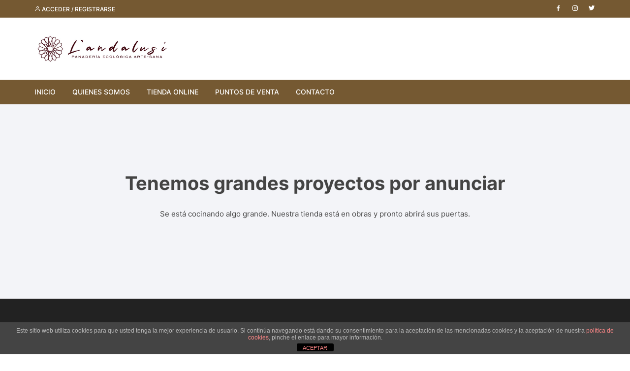

--- FILE ---
content_type: text/html; charset=utf-8
request_url: https://www.google.com/recaptcha/api2/anchor?ar=1&k=6LdjrOgZAAAAAPXQmUVBumzcR5vX8rve8lG_V4Hq&co=aHR0cHM6Ly9wYW5hZGVyaWFsYWFuZGFsdXNpLmNvbTo0NDM.&hl=en&v=9TiwnJFHeuIw_s0wSd3fiKfN&size=invisible&anchor-ms=20000&execute-ms=30000&cb=ed1mhk6xih69
body_size: 48160
content:
<!DOCTYPE HTML><html dir="ltr" lang="en"><head><meta http-equiv="Content-Type" content="text/html; charset=UTF-8">
<meta http-equiv="X-UA-Compatible" content="IE=edge">
<title>reCAPTCHA</title>
<style type="text/css">
/* cyrillic-ext */
@font-face {
  font-family: 'Roboto';
  font-style: normal;
  font-weight: 400;
  font-stretch: 100%;
  src: url(//fonts.gstatic.com/s/roboto/v48/KFO7CnqEu92Fr1ME7kSn66aGLdTylUAMa3GUBHMdazTgWw.woff2) format('woff2');
  unicode-range: U+0460-052F, U+1C80-1C8A, U+20B4, U+2DE0-2DFF, U+A640-A69F, U+FE2E-FE2F;
}
/* cyrillic */
@font-face {
  font-family: 'Roboto';
  font-style: normal;
  font-weight: 400;
  font-stretch: 100%;
  src: url(//fonts.gstatic.com/s/roboto/v48/KFO7CnqEu92Fr1ME7kSn66aGLdTylUAMa3iUBHMdazTgWw.woff2) format('woff2');
  unicode-range: U+0301, U+0400-045F, U+0490-0491, U+04B0-04B1, U+2116;
}
/* greek-ext */
@font-face {
  font-family: 'Roboto';
  font-style: normal;
  font-weight: 400;
  font-stretch: 100%;
  src: url(//fonts.gstatic.com/s/roboto/v48/KFO7CnqEu92Fr1ME7kSn66aGLdTylUAMa3CUBHMdazTgWw.woff2) format('woff2');
  unicode-range: U+1F00-1FFF;
}
/* greek */
@font-face {
  font-family: 'Roboto';
  font-style: normal;
  font-weight: 400;
  font-stretch: 100%;
  src: url(//fonts.gstatic.com/s/roboto/v48/KFO7CnqEu92Fr1ME7kSn66aGLdTylUAMa3-UBHMdazTgWw.woff2) format('woff2');
  unicode-range: U+0370-0377, U+037A-037F, U+0384-038A, U+038C, U+038E-03A1, U+03A3-03FF;
}
/* math */
@font-face {
  font-family: 'Roboto';
  font-style: normal;
  font-weight: 400;
  font-stretch: 100%;
  src: url(//fonts.gstatic.com/s/roboto/v48/KFO7CnqEu92Fr1ME7kSn66aGLdTylUAMawCUBHMdazTgWw.woff2) format('woff2');
  unicode-range: U+0302-0303, U+0305, U+0307-0308, U+0310, U+0312, U+0315, U+031A, U+0326-0327, U+032C, U+032F-0330, U+0332-0333, U+0338, U+033A, U+0346, U+034D, U+0391-03A1, U+03A3-03A9, U+03B1-03C9, U+03D1, U+03D5-03D6, U+03F0-03F1, U+03F4-03F5, U+2016-2017, U+2034-2038, U+203C, U+2040, U+2043, U+2047, U+2050, U+2057, U+205F, U+2070-2071, U+2074-208E, U+2090-209C, U+20D0-20DC, U+20E1, U+20E5-20EF, U+2100-2112, U+2114-2115, U+2117-2121, U+2123-214F, U+2190, U+2192, U+2194-21AE, U+21B0-21E5, U+21F1-21F2, U+21F4-2211, U+2213-2214, U+2216-22FF, U+2308-230B, U+2310, U+2319, U+231C-2321, U+2336-237A, U+237C, U+2395, U+239B-23B7, U+23D0, U+23DC-23E1, U+2474-2475, U+25AF, U+25B3, U+25B7, U+25BD, U+25C1, U+25CA, U+25CC, U+25FB, U+266D-266F, U+27C0-27FF, U+2900-2AFF, U+2B0E-2B11, U+2B30-2B4C, U+2BFE, U+3030, U+FF5B, U+FF5D, U+1D400-1D7FF, U+1EE00-1EEFF;
}
/* symbols */
@font-face {
  font-family: 'Roboto';
  font-style: normal;
  font-weight: 400;
  font-stretch: 100%;
  src: url(//fonts.gstatic.com/s/roboto/v48/KFO7CnqEu92Fr1ME7kSn66aGLdTylUAMaxKUBHMdazTgWw.woff2) format('woff2');
  unicode-range: U+0001-000C, U+000E-001F, U+007F-009F, U+20DD-20E0, U+20E2-20E4, U+2150-218F, U+2190, U+2192, U+2194-2199, U+21AF, U+21E6-21F0, U+21F3, U+2218-2219, U+2299, U+22C4-22C6, U+2300-243F, U+2440-244A, U+2460-24FF, U+25A0-27BF, U+2800-28FF, U+2921-2922, U+2981, U+29BF, U+29EB, U+2B00-2BFF, U+4DC0-4DFF, U+FFF9-FFFB, U+10140-1018E, U+10190-1019C, U+101A0, U+101D0-101FD, U+102E0-102FB, U+10E60-10E7E, U+1D2C0-1D2D3, U+1D2E0-1D37F, U+1F000-1F0FF, U+1F100-1F1AD, U+1F1E6-1F1FF, U+1F30D-1F30F, U+1F315, U+1F31C, U+1F31E, U+1F320-1F32C, U+1F336, U+1F378, U+1F37D, U+1F382, U+1F393-1F39F, U+1F3A7-1F3A8, U+1F3AC-1F3AF, U+1F3C2, U+1F3C4-1F3C6, U+1F3CA-1F3CE, U+1F3D4-1F3E0, U+1F3ED, U+1F3F1-1F3F3, U+1F3F5-1F3F7, U+1F408, U+1F415, U+1F41F, U+1F426, U+1F43F, U+1F441-1F442, U+1F444, U+1F446-1F449, U+1F44C-1F44E, U+1F453, U+1F46A, U+1F47D, U+1F4A3, U+1F4B0, U+1F4B3, U+1F4B9, U+1F4BB, U+1F4BF, U+1F4C8-1F4CB, U+1F4D6, U+1F4DA, U+1F4DF, U+1F4E3-1F4E6, U+1F4EA-1F4ED, U+1F4F7, U+1F4F9-1F4FB, U+1F4FD-1F4FE, U+1F503, U+1F507-1F50B, U+1F50D, U+1F512-1F513, U+1F53E-1F54A, U+1F54F-1F5FA, U+1F610, U+1F650-1F67F, U+1F687, U+1F68D, U+1F691, U+1F694, U+1F698, U+1F6AD, U+1F6B2, U+1F6B9-1F6BA, U+1F6BC, U+1F6C6-1F6CF, U+1F6D3-1F6D7, U+1F6E0-1F6EA, U+1F6F0-1F6F3, U+1F6F7-1F6FC, U+1F700-1F7FF, U+1F800-1F80B, U+1F810-1F847, U+1F850-1F859, U+1F860-1F887, U+1F890-1F8AD, U+1F8B0-1F8BB, U+1F8C0-1F8C1, U+1F900-1F90B, U+1F93B, U+1F946, U+1F984, U+1F996, U+1F9E9, U+1FA00-1FA6F, U+1FA70-1FA7C, U+1FA80-1FA89, U+1FA8F-1FAC6, U+1FACE-1FADC, U+1FADF-1FAE9, U+1FAF0-1FAF8, U+1FB00-1FBFF;
}
/* vietnamese */
@font-face {
  font-family: 'Roboto';
  font-style: normal;
  font-weight: 400;
  font-stretch: 100%;
  src: url(//fonts.gstatic.com/s/roboto/v48/KFO7CnqEu92Fr1ME7kSn66aGLdTylUAMa3OUBHMdazTgWw.woff2) format('woff2');
  unicode-range: U+0102-0103, U+0110-0111, U+0128-0129, U+0168-0169, U+01A0-01A1, U+01AF-01B0, U+0300-0301, U+0303-0304, U+0308-0309, U+0323, U+0329, U+1EA0-1EF9, U+20AB;
}
/* latin-ext */
@font-face {
  font-family: 'Roboto';
  font-style: normal;
  font-weight: 400;
  font-stretch: 100%;
  src: url(//fonts.gstatic.com/s/roboto/v48/KFO7CnqEu92Fr1ME7kSn66aGLdTylUAMa3KUBHMdazTgWw.woff2) format('woff2');
  unicode-range: U+0100-02BA, U+02BD-02C5, U+02C7-02CC, U+02CE-02D7, U+02DD-02FF, U+0304, U+0308, U+0329, U+1D00-1DBF, U+1E00-1E9F, U+1EF2-1EFF, U+2020, U+20A0-20AB, U+20AD-20C0, U+2113, U+2C60-2C7F, U+A720-A7FF;
}
/* latin */
@font-face {
  font-family: 'Roboto';
  font-style: normal;
  font-weight: 400;
  font-stretch: 100%;
  src: url(//fonts.gstatic.com/s/roboto/v48/KFO7CnqEu92Fr1ME7kSn66aGLdTylUAMa3yUBHMdazQ.woff2) format('woff2');
  unicode-range: U+0000-00FF, U+0131, U+0152-0153, U+02BB-02BC, U+02C6, U+02DA, U+02DC, U+0304, U+0308, U+0329, U+2000-206F, U+20AC, U+2122, U+2191, U+2193, U+2212, U+2215, U+FEFF, U+FFFD;
}
/* cyrillic-ext */
@font-face {
  font-family: 'Roboto';
  font-style: normal;
  font-weight: 500;
  font-stretch: 100%;
  src: url(//fonts.gstatic.com/s/roboto/v48/KFO7CnqEu92Fr1ME7kSn66aGLdTylUAMa3GUBHMdazTgWw.woff2) format('woff2');
  unicode-range: U+0460-052F, U+1C80-1C8A, U+20B4, U+2DE0-2DFF, U+A640-A69F, U+FE2E-FE2F;
}
/* cyrillic */
@font-face {
  font-family: 'Roboto';
  font-style: normal;
  font-weight: 500;
  font-stretch: 100%;
  src: url(//fonts.gstatic.com/s/roboto/v48/KFO7CnqEu92Fr1ME7kSn66aGLdTylUAMa3iUBHMdazTgWw.woff2) format('woff2');
  unicode-range: U+0301, U+0400-045F, U+0490-0491, U+04B0-04B1, U+2116;
}
/* greek-ext */
@font-face {
  font-family: 'Roboto';
  font-style: normal;
  font-weight: 500;
  font-stretch: 100%;
  src: url(//fonts.gstatic.com/s/roboto/v48/KFO7CnqEu92Fr1ME7kSn66aGLdTylUAMa3CUBHMdazTgWw.woff2) format('woff2');
  unicode-range: U+1F00-1FFF;
}
/* greek */
@font-face {
  font-family: 'Roboto';
  font-style: normal;
  font-weight: 500;
  font-stretch: 100%;
  src: url(//fonts.gstatic.com/s/roboto/v48/KFO7CnqEu92Fr1ME7kSn66aGLdTylUAMa3-UBHMdazTgWw.woff2) format('woff2');
  unicode-range: U+0370-0377, U+037A-037F, U+0384-038A, U+038C, U+038E-03A1, U+03A3-03FF;
}
/* math */
@font-face {
  font-family: 'Roboto';
  font-style: normal;
  font-weight: 500;
  font-stretch: 100%;
  src: url(//fonts.gstatic.com/s/roboto/v48/KFO7CnqEu92Fr1ME7kSn66aGLdTylUAMawCUBHMdazTgWw.woff2) format('woff2');
  unicode-range: U+0302-0303, U+0305, U+0307-0308, U+0310, U+0312, U+0315, U+031A, U+0326-0327, U+032C, U+032F-0330, U+0332-0333, U+0338, U+033A, U+0346, U+034D, U+0391-03A1, U+03A3-03A9, U+03B1-03C9, U+03D1, U+03D5-03D6, U+03F0-03F1, U+03F4-03F5, U+2016-2017, U+2034-2038, U+203C, U+2040, U+2043, U+2047, U+2050, U+2057, U+205F, U+2070-2071, U+2074-208E, U+2090-209C, U+20D0-20DC, U+20E1, U+20E5-20EF, U+2100-2112, U+2114-2115, U+2117-2121, U+2123-214F, U+2190, U+2192, U+2194-21AE, U+21B0-21E5, U+21F1-21F2, U+21F4-2211, U+2213-2214, U+2216-22FF, U+2308-230B, U+2310, U+2319, U+231C-2321, U+2336-237A, U+237C, U+2395, U+239B-23B7, U+23D0, U+23DC-23E1, U+2474-2475, U+25AF, U+25B3, U+25B7, U+25BD, U+25C1, U+25CA, U+25CC, U+25FB, U+266D-266F, U+27C0-27FF, U+2900-2AFF, U+2B0E-2B11, U+2B30-2B4C, U+2BFE, U+3030, U+FF5B, U+FF5D, U+1D400-1D7FF, U+1EE00-1EEFF;
}
/* symbols */
@font-face {
  font-family: 'Roboto';
  font-style: normal;
  font-weight: 500;
  font-stretch: 100%;
  src: url(//fonts.gstatic.com/s/roboto/v48/KFO7CnqEu92Fr1ME7kSn66aGLdTylUAMaxKUBHMdazTgWw.woff2) format('woff2');
  unicode-range: U+0001-000C, U+000E-001F, U+007F-009F, U+20DD-20E0, U+20E2-20E4, U+2150-218F, U+2190, U+2192, U+2194-2199, U+21AF, U+21E6-21F0, U+21F3, U+2218-2219, U+2299, U+22C4-22C6, U+2300-243F, U+2440-244A, U+2460-24FF, U+25A0-27BF, U+2800-28FF, U+2921-2922, U+2981, U+29BF, U+29EB, U+2B00-2BFF, U+4DC0-4DFF, U+FFF9-FFFB, U+10140-1018E, U+10190-1019C, U+101A0, U+101D0-101FD, U+102E0-102FB, U+10E60-10E7E, U+1D2C0-1D2D3, U+1D2E0-1D37F, U+1F000-1F0FF, U+1F100-1F1AD, U+1F1E6-1F1FF, U+1F30D-1F30F, U+1F315, U+1F31C, U+1F31E, U+1F320-1F32C, U+1F336, U+1F378, U+1F37D, U+1F382, U+1F393-1F39F, U+1F3A7-1F3A8, U+1F3AC-1F3AF, U+1F3C2, U+1F3C4-1F3C6, U+1F3CA-1F3CE, U+1F3D4-1F3E0, U+1F3ED, U+1F3F1-1F3F3, U+1F3F5-1F3F7, U+1F408, U+1F415, U+1F41F, U+1F426, U+1F43F, U+1F441-1F442, U+1F444, U+1F446-1F449, U+1F44C-1F44E, U+1F453, U+1F46A, U+1F47D, U+1F4A3, U+1F4B0, U+1F4B3, U+1F4B9, U+1F4BB, U+1F4BF, U+1F4C8-1F4CB, U+1F4D6, U+1F4DA, U+1F4DF, U+1F4E3-1F4E6, U+1F4EA-1F4ED, U+1F4F7, U+1F4F9-1F4FB, U+1F4FD-1F4FE, U+1F503, U+1F507-1F50B, U+1F50D, U+1F512-1F513, U+1F53E-1F54A, U+1F54F-1F5FA, U+1F610, U+1F650-1F67F, U+1F687, U+1F68D, U+1F691, U+1F694, U+1F698, U+1F6AD, U+1F6B2, U+1F6B9-1F6BA, U+1F6BC, U+1F6C6-1F6CF, U+1F6D3-1F6D7, U+1F6E0-1F6EA, U+1F6F0-1F6F3, U+1F6F7-1F6FC, U+1F700-1F7FF, U+1F800-1F80B, U+1F810-1F847, U+1F850-1F859, U+1F860-1F887, U+1F890-1F8AD, U+1F8B0-1F8BB, U+1F8C0-1F8C1, U+1F900-1F90B, U+1F93B, U+1F946, U+1F984, U+1F996, U+1F9E9, U+1FA00-1FA6F, U+1FA70-1FA7C, U+1FA80-1FA89, U+1FA8F-1FAC6, U+1FACE-1FADC, U+1FADF-1FAE9, U+1FAF0-1FAF8, U+1FB00-1FBFF;
}
/* vietnamese */
@font-face {
  font-family: 'Roboto';
  font-style: normal;
  font-weight: 500;
  font-stretch: 100%;
  src: url(//fonts.gstatic.com/s/roboto/v48/KFO7CnqEu92Fr1ME7kSn66aGLdTylUAMa3OUBHMdazTgWw.woff2) format('woff2');
  unicode-range: U+0102-0103, U+0110-0111, U+0128-0129, U+0168-0169, U+01A0-01A1, U+01AF-01B0, U+0300-0301, U+0303-0304, U+0308-0309, U+0323, U+0329, U+1EA0-1EF9, U+20AB;
}
/* latin-ext */
@font-face {
  font-family: 'Roboto';
  font-style: normal;
  font-weight: 500;
  font-stretch: 100%;
  src: url(//fonts.gstatic.com/s/roboto/v48/KFO7CnqEu92Fr1ME7kSn66aGLdTylUAMa3KUBHMdazTgWw.woff2) format('woff2');
  unicode-range: U+0100-02BA, U+02BD-02C5, U+02C7-02CC, U+02CE-02D7, U+02DD-02FF, U+0304, U+0308, U+0329, U+1D00-1DBF, U+1E00-1E9F, U+1EF2-1EFF, U+2020, U+20A0-20AB, U+20AD-20C0, U+2113, U+2C60-2C7F, U+A720-A7FF;
}
/* latin */
@font-face {
  font-family: 'Roboto';
  font-style: normal;
  font-weight: 500;
  font-stretch: 100%;
  src: url(//fonts.gstatic.com/s/roboto/v48/KFO7CnqEu92Fr1ME7kSn66aGLdTylUAMa3yUBHMdazQ.woff2) format('woff2');
  unicode-range: U+0000-00FF, U+0131, U+0152-0153, U+02BB-02BC, U+02C6, U+02DA, U+02DC, U+0304, U+0308, U+0329, U+2000-206F, U+20AC, U+2122, U+2191, U+2193, U+2212, U+2215, U+FEFF, U+FFFD;
}
/* cyrillic-ext */
@font-face {
  font-family: 'Roboto';
  font-style: normal;
  font-weight: 900;
  font-stretch: 100%;
  src: url(//fonts.gstatic.com/s/roboto/v48/KFO7CnqEu92Fr1ME7kSn66aGLdTylUAMa3GUBHMdazTgWw.woff2) format('woff2');
  unicode-range: U+0460-052F, U+1C80-1C8A, U+20B4, U+2DE0-2DFF, U+A640-A69F, U+FE2E-FE2F;
}
/* cyrillic */
@font-face {
  font-family: 'Roboto';
  font-style: normal;
  font-weight: 900;
  font-stretch: 100%;
  src: url(//fonts.gstatic.com/s/roboto/v48/KFO7CnqEu92Fr1ME7kSn66aGLdTylUAMa3iUBHMdazTgWw.woff2) format('woff2');
  unicode-range: U+0301, U+0400-045F, U+0490-0491, U+04B0-04B1, U+2116;
}
/* greek-ext */
@font-face {
  font-family: 'Roboto';
  font-style: normal;
  font-weight: 900;
  font-stretch: 100%;
  src: url(//fonts.gstatic.com/s/roboto/v48/KFO7CnqEu92Fr1ME7kSn66aGLdTylUAMa3CUBHMdazTgWw.woff2) format('woff2');
  unicode-range: U+1F00-1FFF;
}
/* greek */
@font-face {
  font-family: 'Roboto';
  font-style: normal;
  font-weight: 900;
  font-stretch: 100%;
  src: url(//fonts.gstatic.com/s/roboto/v48/KFO7CnqEu92Fr1ME7kSn66aGLdTylUAMa3-UBHMdazTgWw.woff2) format('woff2');
  unicode-range: U+0370-0377, U+037A-037F, U+0384-038A, U+038C, U+038E-03A1, U+03A3-03FF;
}
/* math */
@font-face {
  font-family: 'Roboto';
  font-style: normal;
  font-weight: 900;
  font-stretch: 100%;
  src: url(//fonts.gstatic.com/s/roboto/v48/KFO7CnqEu92Fr1ME7kSn66aGLdTylUAMawCUBHMdazTgWw.woff2) format('woff2');
  unicode-range: U+0302-0303, U+0305, U+0307-0308, U+0310, U+0312, U+0315, U+031A, U+0326-0327, U+032C, U+032F-0330, U+0332-0333, U+0338, U+033A, U+0346, U+034D, U+0391-03A1, U+03A3-03A9, U+03B1-03C9, U+03D1, U+03D5-03D6, U+03F0-03F1, U+03F4-03F5, U+2016-2017, U+2034-2038, U+203C, U+2040, U+2043, U+2047, U+2050, U+2057, U+205F, U+2070-2071, U+2074-208E, U+2090-209C, U+20D0-20DC, U+20E1, U+20E5-20EF, U+2100-2112, U+2114-2115, U+2117-2121, U+2123-214F, U+2190, U+2192, U+2194-21AE, U+21B0-21E5, U+21F1-21F2, U+21F4-2211, U+2213-2214, U+2216-22FF, U+2308-230B, U+2310, U+2319, U+231C-2321, U+2336-237A, U+237C, U+2395, U+239B-23B7, U+23D0, U+23DC-23E1, U+2474-2475, U+25AF, U+25B3, U+25B7, U+25BD, U+25C1, U+25CA, U+25CC, U+25FB, U+266D-266F, U+27C0-27FF, U+2900-2AFF, U+2B0E-2B11, U+2B30-2B4C, U+2BFE, U+3030, U+FF5B, U+FF5D, U+1D400-1D7FF, U+1EE00-1EEFF;
}
/* symbols */
@font-face {
  font-family: 'Roboto';
  font-style: normal;
  font-weight: 900;
  font-stretch: 100%;
  src: url(//fonts.gstatic.com/s/roboto/v48/KFO7CnqEu92Fr1ME7kSn66aGLdTylUAMaxKUBHMdazTgWw.woff2) format('woff2');
  unicode-range: U+0001-000C, U+000E-001F, U+007F-009F, U+20DD-20E0, U+20E2-20E4, U+2150-218F, U+2190, U+2192, U+2194-2199, U+21AF, U+21E6-21F0, U+21F3, U+2218-2219, U+2299, U+22C4-22C6, U+2300-243F, U+2440-244A, U+2460-24FF, U+25A0-27BF, U+2800-28FF, U+2921-2922, U+2981, U+29BF, U+29EB, U+2B00-2BFF, U+4DC0-4DFF, U+FFF9-FFFB, U+10140-1018E, U+10190-1019C, U+101A0, U+101D0-101FD, U+102E0-102FB, U+10E60-10E7E, U+1D2C0-1D2D3, U+1D2E0-1D37F, U+1F000-1F0FF, U+1F100-1F1AD, U+1F1E6-1F1FF, U+1F30D-1F30F, U+1F315, U+1F31C, U+1F31E, U+1F320-1F32C, U+1F336, U+1F378, U+1F37D, U+1F382, U+1F393-1F39F, U+1F3A7-1F3A8, U+1F3AC-1F3AF, U+1F3C2, U+1F3C4-1F3C6, U+1F3CA-1F3CE, U+1F3D4-1F3E0, U+1F3ED, U+1F3F1-1F3F3, U+1F3F5-1F3F7, U+1F408, U+1F415, U+1F41F, U+1F426, U+1F43F, U+1F441-1F442, U+1F444, U+1F446-1F449, U+1F44C-1F44E, U+1F453, U+1F46A, U+1F47D, U+1F4A3, U+1F4B0, U+1F4B3, U+1F4B9, U+1F4BB, U+1F4BF, U+1F4C8-1F4CB, U+1F4D6, U+1F4DA, U+1F4DF, U+1F4E3-1F4E6, U+1F4EA-1F4ED, U+1F4F7, U+1F4F9-1F4FB, U+1F4FD-1F4FE, U+1F503, U+1F507-1F50B, U+1F50D, U+1F512-1F513, U+1F53E-1F54A, U+1F54F-1F5FA, U+1F610, U+1F650-1F67F, U+1F687, U+1F68D, U+1F691, U+1F694, U+1F698, U+1F6AD, U+1F6B2, U+1F6B9-1F6BA, U+1F6BC, U+1F6C6-1F6CF, U+1F6D3-1F6D7, U+1F6E0-1F6EA, U+1F6F0-1F6F3, U+1F6F7-1F6FC, U+1F700-1F7FF, U+1F800-1F80B, U+1F810-1F847, U+1F850-1F859, U+1F860-1F887, U+1F890-1F8AD, U+1F8B0-1F8BB, U+1F8C0-1F8C1, U+1F900-1F90B, U+1F93B, U+1F946, U+1F984, U+1F996, U+1F9E9, U+1FA00-1FA6F, U+1FA70-1FA7C, U+1FA80-1FA89, U+1FA8F-1FAC6, U+1FACE-1FADC, U+1FADF-1FAE9, U+1FAF0-1FAF8, U+1FB00-1FBFF;
}
/* vietnamese */
@font-face {
  font-family: 'Roboto';
  font-style: normal;
  font-weight: 900;
  font-stretch: 100%;
  src: url(//fonts.gstatic.com/s/roboto/v48/KFO7CnqEu92Fr1ME7kSn66aGLdTylUAMa3OUBHMdazTgWw.woff2) format('woff2');
  unicode-range: U+0102-0103, U+0110-0111, U+0128-0129, U+0168-0169, U+01A0-01A1, U+01AF-01B0, U+0300-0301, U+0303-0304, U+0308-0309, U+0323, U+0329, U+1EA0-1EF9, U+20AB;
}
/* latin-ext */
@font-face {
  font-family: 'Roboto';
  font-style: normal;
  font-weight: 900;
  font-stretch: 100%;
  src: url(//fonts.gstatic.com/s/roboto/v48/KFO7CnqEu92Fr1ME7kSn66aGLdTylUAMa3KUBHMdazTgWw.woff2) format('woff2');
  unicode-range: U+0100-02BA, U+02BD-02C5, U+02C7-02CC, U+02CE-02D7, U+02DD-02FF, U+0304, U+0308, U+0329, U+1D00-1DBF, U+1E00-1E9F, U+1EF2-1EFF, U+2020, U+20A0-20AB, U+20AD-20C0, U+2113, U+2C60-2C7F, U+A720-A7FF;
}
/* latin */
@font-face {
  font-family: 'Roboto';
  font-style: normal;
  font-weight: 900;
  font-stretch: 100%;
  src: url(//fonts.gstatic.com/s/roboto/v48/KFO7CnqEu92Fr1ME7kSn66aGLdTylUAMa3yUBHMdazQ.woff2) format('woff2');
  unicode-range: U+0000-00FF, U+0131, U+0152-0153, U+02BB-02BC, U+02C6, U+02DA, U+02DC, U+0304, U+0308, U+0329, U+2000-206F, U+20AC, U+2122, U+2191, U+2193, U+2212, U+2215, U+FEFF, U+FFFD;
}

</style>
<link rel="stylesheet" type="text/css" href="https://www.gstatic.com/recaptcha/releases/9TiwnJFHeuIw_s0wSd3fiKfN/styles__ltr.css">
<script nonce="0wDkp2iTf5gTmlaeVyUi8g" type="text/javascript">window['__recaptcha_api'] = 'https://www.google.com/recaptcha/api2/';</script>
<script type="text/javascript" src="https://www.gstatic.com/recaptcha/releases/9TiwnJFHeuIw_s0wSd3fiKfN/recaptcha__en.js" nonce="0wDkp2iTf5gTmlaeVyUi8g">
      
    </script></head>
<body><div id="rc-anchor-alert" class="rc-anchor-alert"></div>
<input type="hidden" id="recaptcha-token" value="[base64]">
<script type="text/javascript" nonce="0wDkp2iTf5gTmlaeVyUi8g">
      recaptcha.anchor.Main.init("[\x22ainput\x22,[\x22bgdata\x22,\x22\x22,\[base64]/[base64]/[base64]/[base64]/[base64]/[base64]/[base64]/[base64]/[base64]/[base64]\\u003d\x22,\[base64]\\u003d\\u003d\x22,\x22woLCtGTDj8KnA8OxfcOUfcO1wqvClMK+X8O6wobCjsOMaMOgw4rDgMKLBTrDkSXDr0PDlxpfXBUUwrHDvTPCtMOEw5rCr8Olwp1bKsKDwrlMDzhgwqdpw5RYwrrDh1Q2wqLCixkzD8Onwp7Ck8KZcVzCucOsMMOKP8KjKBkXRnPCosKFV8Kcwopjw4/Cig0swqQtw53CkcK0VW1Cei8KwpvDmRvCt17CmkvDjMOrHcKlw6LDjSzDjsKQTCjDiRRDw7InScKowqPDgcOJMsOywr/CqMKGAWXCjkPCqg3CtH/[base64]/DmcOFAcOnV8ONUVteZhbCgzAdwqbCqGnDqSl6U107w597RsKzw7RnQwjCs8OOe8KwdcO5LMKDdGlYbDnDu1TDqcOJRMK6c8O5w5HCox7Cq8KjXiQbHlbCj8KFRxYCMGoAN8K1w5fDjR/[base64]/DqMOCw7NYSRrDmcObw5vDtQJBWcOkwoNOw6J3w7MBwrfCsWsWTTfDqlTDo8O6a8OiwolLworDuMO6wq/DkcONAER6Wn/DrEg9wp3DmT84KcOBG8Kxw6XDpcO/[base64]/CngDCjCNWLizCtsKAJDFCwpTCiUjDpMOPC8KXKHd7XcOuHMK/[base64]/wrPCqU/[base64]/U8OJK8KMwqzDijcoY8OKwr8ow6PCtmM5ZsKlwp09wo7DlsKRw7Vewo8bPg8Tw6MhbzzDtcKZw5AVw63Dq0MEwqQZED1oTgvChX57w6fDi8KMVcObP8O+cVnDucO/w5/Cs8KUw7hBw5tOeyLDpwrDjSoiwoDDr317MnbDuAA+FSJtw5PDi8KhwrIqw6rCqMO8VsO/GMKkK8KLOkx0wpfDnz/Cg0vDtB3CtRrCp8KlfsOtXGw7DExNLcO/w7Vcw4BOTcKpwovDmEI7IRkJw7rDkTcPZz3Cn3c/wqXCrRQKEcKacsKww5vDphJPwpsew6TCsMKMwqrCiRcZwqVVw4dcwrTDkjJnw74aLzEQwpsSHMOlw7fDg2U/w506HsOlwofCrsO9wq3CkEJEYlMlNCvCo8KTcx3DtDdZU8OXDcO/[base64]/[base64]/ERNWwr51wqjCswkpw5cXw48FwqU2w7gWw6FkwqAtw7jDvQvCgQJ1w57DnUl1XUM/RFkVwqNPCUo1bWHCqcOtw4HDojvDlkDDtxjCsVUOCnFvc8OqwpnDjjAffMOWw5MGwrnCv8OewqtzwrJ/[base64]/DisKQICvCgcKmwoBqwpHCpTfDqyYTw7QmBcKTwrUBwpJiJmzCnMKJw54twqTDkHzCn1JQAl/DtMOIIRxowqkBwqwwRQzDmg/DisOKw64uw5XDul8hw4kMwoJdFFLCrcKvwoAOwqsswqptwoxUw7RGw6hHKBBmwprCnR/CqsOewqbDnBQCBcOxw7zDvcKGCVMuKzrCr8KNRHHCosO+cMOhwpPDozEkA8Kxw6cdXcOVw7dzEsKoGcKHAHVjw7rCksOIwoXCkg40wrQfw6LCiBnDnMOdVl9UwpJ0w7NAWG3DpMOodW/DkTsRwodqw7EeV8ORTDcww5HCr8KoLMKYw4tcw7Q6Wh84VDnDg1sGBMOJIRfDn8OIJsK/bFAJD8OTFMOYw6nDqi/Cn8OIwroswph7Gx0Cw7bCrjcQRMObwrVkwpPCjsKdP0gww57DqzhIwpnDgDJ4C1jCrlPDnMOsS0ZSw7LDmcO+w6J2wo/DtmPCn1zCoXrCoWcoJxDClsKkw7d3MsKDDwwIw7Maw5M7wqfDrz8zHcODw6jDu8Kxwq7DrcK0NsKra8OmD8OhMMKRGcKHwo/CssOsZcK7P21xwqXCnsK/A8KIVMO7XzTDixTCvMOEwpfDjMOjZRFZw7PCrsO6wqlgw6XClMOhwojClsKKIk/DhlXCgUXDgnbCosKHGGjCg1UGRcObw5lLMMOJWcOdw5Idw4rDgFbDmgMbw7nCrsOFw7ACWcK2ZAIeOcOEC1zCviXDscOdZjlefsKBYw8AwqcSeUPDmV0yKnDCs8OuwpYdR0DCk1LDg2bDoC9ow5duwoTDv8OZwpjDqcK0w4fDgRTCmMKaBWbCn8OcG8K/[base64]/CscKjOMK2KXbDqcOPIjZDVx5DwronLsKew4PCrMKZwoY6AsOyEDM0wofCm3xpLsK1wqjChm4nSShpw7TDm8OYO8Orw6zDpwRQM8KjbkrDgH3CvHgkw6d0IMOpQMOYw4vCvn3DonYGVsOVw6pkSMOdw7fDo8KMwoxMB0EXwqLCgMOMag5FQi/DkkkyacKWXMOTK20Ow6LDhz7CpMK/WcOdB8KJEcOcF8KKD8Ovw6BOwpJmfQXDpApEEzzCnXbDkx8ow5I2C34wUCsbaFTDtMKdN8OiW8KMwoHDjzHCo3vDucOuwovCmnlWw7HDnMOVw4o+ecKbUsO9w6jCtQzCoFPDgwtTOcKwKk3CuhtTEcOvw7w2wq8FO8KSTW8cw77Cv2ZOeQ9Aw7/DqsKofm7CpcO9wobDmcOgw68YCXJyworChMKSw4BYBsKNw5PDgcKiBcKdw6nCh8KAwqXCn0sQFMOhwoNbw6INGcKPwrnDhMKQHwTDhMORSgLCqMKVLgjCn8KGwrXCpFvDujvCisKUw55uw6vDgMOHF2vCjBbCvVbCn8Oswq/DiD/DlEEww4QrJMO9f8O8w4fDuibDrTvDozjCiQpxBXsSwrcZwrXCiAcrRsOqAMOGw4djezNcwpojK2DCnn/CoMOcw6/[base64]/CpMONwpp0TzBrG8OTwpt3wpzCqMOgX8OlHsOZw6vCm8K1GXo6wqPCgsKKIMK6acKdwojChMKAw6ZOTHkQLMO3HzNNOx4Pw7/Ct8KpWA9sRF8QJcKvwrAVw6t+w7pgwqVlw4/Ci10oKcOow6VHeMO6wpbDmCAew6nDpXDCucKgaWTCisK3U3ITw7Atw5B9w49PXsK9YMOhHFXCt8OBP8KuXzI3c8OHwoxuw6Z1P8OgZ1FzwrnCn2loLcKyNAzDqGfDiMK4w5zCtVdCTsKbMsOnCAfDnMOAEQrCusOZczvCjMKPZVjDisKOCxbCtSHDtS/CizHCjlvDgiMlwpHCksO9c8KUwqckwpI/w4XCucOLCSZnESUCwq3DgcKBw4wEwofCumLDgxAqAE/[base64]/Cv8OgwrNuZsKOT8KlwoLDmsOBw7RGw7/CuRjCp8KAwpIuCANpPwwjw5fCt8ODScKaQcKjGQ/CmmbCisKEw6Msw5FbUsOQSRc8w7/[base64]/fsKVw7wPO8OTwoRTwqRaHVxZZXjDsiJaIHASw7p8wpfDlcKxw4/DulFBwolpwoQReHMFwo7DtMOZAMOXU8KeSsK2eEg5woxkw7LDh0PClwHCm3N6BcK1wqBRI8KbwrFSwobDp0jDgEkGwpbCm8Kew77CkcOYLcOVwozDgMKRwolpJcKYRTV+w4nCqMKXwrrClnRUIxcFQcKVO0PDlsOTQS/[base64]/[base64]/DsQE7a0rDj0jCtlRvCXc8w5PDrGTCjsOcJwLCmMKAQMKVVcKhbH3CusKnwrTCq8KzDDjCuU7DmUcvw67CusKmw7fCnMKgwoJyGQbCu8KfwrlyOcOXw4TDgRXDk8OQwr/Dl0RaFcOWwqkfUcKnwoPCtEJmNU7Ds1QNw7LDn8KWw4tbWy/DigB5w6HCpHwHIEjDs2ZqbcO3wqZ/LcO5bTd1wozCn8KAw4bDrsO9w5PDiHTDscOvwrjCgU3DjcOkw7LCjsKiw49bFjfDpsKjw7/DjsOlLDoSPEXDj8Otw5UAccOEcsOiwqsWJMK/w5g/wqvCtcOewozDpMKAwo/Dnk7DoynDtFXDgsOBQ8KMX8OsdsO4wpzDncOWcyLCg2tSwpZ/wrwYw7bCncK+w7dZwrrDsnM5WicFwqVowpHDkBnCvhx1wrfDolhXCVPCjSh+wrHCpDjDmMOlW2lhHcO4w4/CsMK8w7sgHcKFw7HCkwPCnD/DqHAnw6VxR2Qhw6R3wrdYw4NpOMOrNCDDjMORBD7DjW/[base64]/wpvDoEUQSMK7asOiwoLCosKMMSLCo8KyQMKcw4TDuDHCtUbDn8ORSgA2w6HDmMOtfmc/w4BqwokJQMOKwopmA8KNw5nDg2/CgygTFcKDwqXCg39Mw63Cjhtlw5Flw7cvw4APA3DDqErCs2rDnsOHZcOIDcKaw7rCl8KjwpFvwozCv8KkSsKMw59iw5hSbAwbPhJgwp7CmcKyHQfDscOaVMKKFcKkJ3bCpsOzwrLCtWwUVwzDjcKyccO4wpY8Um3Du0JQwp/Dvi7ClX/DhcONasOPTH/DkDPCowvDssOBw4rCp8O0woHDqAIawo/[base64]/[base64]/ChsK3LHbCv8KdCj0hwrPCpS7Cu8KPwp7DpBTCriQ/wo4HTsOIREs5wpgObSfDhsKPw6B/[base64]/DhMKifcOKAcKEZgnDp8KywpvDicONwrTDlsKLFgjDsR1uwrYQSsKOY8K7VQTCgXQpdQNUwpfCl09fVh99dsKPDcKawq4Iwpx3ZsKaPjPDoU7DgcK1dGfDkThcH8KlwrjCo33DusK5w7xeWwbDlsOUwq/DmGUCw73DmWXDmMOXw7LCtxfDmlrDv8K5w5FsB8O9H8Kzw6s7SU/Cl38mc8OSwrcjwqHDglrDlkDDgsOXwrbDvXHCg8Kjw6/[base64]/CvcO0wpglX8OWJTnCimkScmvDpsOdAsKyw4JLfDXCkAg8C8Oew5bCksOYw5fCosK+w7rDs8OoDxPCsMKvb8K/w6zCqzdBA8O8w57CmcO0wrXCshjCkMORHnVLbsOcSMKiSB8xTsOEBlzCvsKPCFctw60lbBdnwoLChsKVw7nDrMOdHipAwqMSwoc9w5rDhB4vwoIgwrLCqsOMQsKyw5zCk0HCr8KqOBVWQcKLw43CoUIWIwvDhWbDvi1jw4rDgcKDS0/DmRRvH8OUw77DkUrDgMO6wpIewrhVHhlzA3YNw6TCo8Khw69aFnjCvELDrsOhwrHCjCHDjsKrEzjDj8OqIsKPScKpw77CvATCoMKRwp/CiRvDicO/w7HDsMOFw5Zxw7UlSsOPSm/[base64]/wozDgMKcwqAZZ354R29kwrvDvw1AP8K4ck/Dq8OZQVvDkXHCssOWw5YZw6TDt8OJwqMvTcKkw4IUwqPDpWTCs8KEwqsWZcKYWhzDncOQGyhjwpxhHUDDs8KTw4jDssOTwpU7aMKAGwMow6stwqdzw5TDoiYeP8OQw4LDvsO9w4TCisKQwoPDiTcNwprCocO0w5hdBcKUwqV/w6nDrFvChcKSw5PCqXUbwqtNw6PCnhXCqsKEwoRiZcOawpfDp8OnUQXCmUJywrjChzV9bsOOwpIBSUfDj8KZfWDCrcOaUcKXCsOQAsKbD0/Ci8K5wqnCqsKyw6DChS9mw69+w4hcwp8QbMOwwrc2ekLCicOVYmzCpB85FgwlEiLDl8Kgw7/CksKqwpjClVLDlDViZQLChEBbTcKPw5zDvMOowojDtcOcCMOqZwLDjMK7w7Ypw4hgSsOdaMOfacKHwoNdHCETaMKcecOewq3ChEdjClPCqcOoFBQzWcKCWcO1CxBbEsKDwqV3w49wHg3CqnoMwrrDlx98WBhkw4fDlcKrwpMlFnrDtMO/wo8dcw5xw4cbw49VNcKbMjfCkMOXwoHCpTogFMOvwqYmwpZDdMK6CcOnwplLOFsfIcKcwp/ClyvCmxcYwo5Uw4vCvcKjw7UkZ0rCpk1YwpcBwrvDkcK+fFgdwpjCtUkYLS8Ew4fDgMKodMOyw7vCusOJwqzDssKgwoEbwppAE1hSY8OLwojDmiMIw5jDisKrYcKSw4XDnMKXwp/DrMOuwo3DosKrwqXCvxnDnHTClcKRwoFgcsOvwpgob2PDkAgmFRPDocOaZMKUS8KWwqbDiT0bY8KxKEjDiMK6RMOmwoVqwoZawoVXOcKLwqRbbMOLfitHw7dxw4fDpRnDr0U3a1vCiWTCtR1+w7cdwoXClWUzw7fDvcO7wqg/NwPDpkHDqcOGFVXDrMOiwqQ/OcOvwojDoAFgw5EawonDkMOAw4AfwpVQOgrDiT0ew4MjwpbCi8KKWXrCqDVGI0vCr8OFwqEAw4HCjxjDmMOhw5PCkcKlJgduwoNCw6I5OsOgWcKow7/CnsOiwr/CjcOWw6ImKkzCrElVFWpIw415JsOfw51swqhow57DmsO3X8OXCW/Cq37DpWrCmsObXxoOw7zCosOrVWbDsAQGwpbClsO5w6fDrHxNwrAiMTPCrcOdwr0AwpFuwr1mwpzCgwjCvcONYAfCg24SOm3DgsOXwqrDnMKAZ1R/w7rDgMOYwpVbw6IVw6ZiPB/[base64]/Yi/DuUfDnjIlVhhEHmHCncOnecKQUMKvIMOFYMOEScO8esOzw73DkCtrVMOHY20fw6PDgxrCjcOxwozCvT/DhTkMw6oEwqHCumw/wpjChMKZwrbDkGDDh0TDkjLChVQ/w7HCkhcOC8K3HRXDs8OqJMKqw6/CkHA4RsK5JmzCjkjCmykTw6Ftw5LCrwLDvnrDrkvCnGJ4QsK6c8OBfMOSV0zCksO/wqtawoXDo8OdwqfDocO4woXDm8K2woXDmMOXwpsKRXooTlnCiMOID1x3wo0dwr4iwoTCvQ7CpsO6O3LCrw/Co0zCkWk5RSvDkwp0eDcRwrcOw5IHRjLDicORw7DDi8OIHid8w5VsOcKvw5QIwppeVsKCw5vChRchw5xMwqnDmQBGw7hKwp7DsRjDqkPCgMOzw6fClcKWNMOuwp/DkHB5wrAzwpx7wrFwYcO8w5oTVmxyD1rDlG/CjcKGw6XClCrDqMKpNBLCpMKxw7LCgMOrw7bCnsKdw7Niw4YTw6t6bRQPw4Q9wqBTwoDDmR7Ds3tuIXZ6wrjCj25rw7TCvcKkw7HDvA0mBcKiw4sKw4/Cm8OwZsOCLwjCnxjCsW/CrSQRw7drwofDmWBoWsOvRsKFdcKqw6RKCmdJMz/[base64]/c8OHfzHChAR7wp8pPlkhDEvCoMOBwpMQQMKcwr3DpcO0wpJoXjtAacObw61Fw5REIQJYXkDCmcOZLHrDs8OXw5UEFGjDr8K1wrbCgmrDkAfClsKZRHTDtBAZNm7DjsO2wprCs8KDTsO3KBxfwpUnw7/CjsOGw7HDkRwdP1FlAQ9lw71Jw4gbw4kWUMKKw5I6wr4Cwp3DhcOEJsKeXWxHS2PDoMORw5k9NsKhwpoYTsOtwrVhB8O7MMKCU8OVWMOhwq/[base64]/DnCnCqMORwoVYTsO8LMK3PMKdw4BQw69Ew58owph1w4QuwoE3Gl9EEsK8woFJw4fCiy0QEjAvw4TCimIhw4EVw5sWwrvCu8Osw5bCuihDw6gMJ8KxHsOIScOoTsKtTWXCpRBYUCJZwqTDoMOHYsOAIC/[base64]/[base64]/wo/DkUbCrcKmwrpMwoPCpsKKw63Dk8KSw6wTwpTCqk1xw4DCg8KhwrHCvcO0w77CqzcIwplVw7vDi8OMw4/[base64]/DplvDpCzDmMOEbcOZM30ow6fCq8KwwooAOn58wrDDiV/CiMO1TsK9woVPXg7DuifCtiZnw59LDjBtw6IXw4fDhMKbO0zCmEbCm8OtTzXCoT/DgcOPwr1nwo/DmcO2AXHDsxtsP3zDsMOewrnDvMOxwpN2fsOfT8KZwqlnBggSfsO0wpw+w7tOE2QxOTQIZcOZw5MWdjIMVVbCpcOmLMK+wojDn1vDvsKTbRbCkEnCpFxbasOvw5sBw5rCl8KAwqRdw6VSw4weE2d7D1sLOFPCvsOlYMOKWXALKcOkw745b8O0w5o/acKmWwdPwoVXK8OmwonCocKvWRBlwox+w67Cg0vCtsKuw4ZCBj7CvsKdw6vCqzU0JsKSwrXCjmzDi8KcwooVw41RGGDCpsKnw5nCsX3CmcKXRsOVCBJ6wqvCqRwbYSo8wodxw7jCssO+wobDjsOlwrXDjErClcKow7gHw6YNw4ZuQcKtw5/CuXrClyTCvD9nLcKTOcKsJFwZw6xNa8KCwqh4woZdSMKrw6skw4tgQ8OIw6RzIMOyMcO+wr8bwqoibMKHw4M1MAsrQCJ5w6IBeA/DrEoGwr/DjkHCiMK+fRPCssOWwr/DncOrwpIGwoFyFDM9CSBPCsOOw5oRQH4Nwr1sesKuwonDvMOtSgDDoMKOwql/[base64]/[base64]/[base64]/CmMOiK8K4cyRDw6rCosK3w7Vvw4HCuTHCl8Obw4TDtE/[base64]/RsKwEcKvw4vDs1fCg2DCp8Kub8OSwr/[base64]/Cq8Ozwo7DrQFRw6tlw5vDmsKAwoLCinTCrMOIwodfwr3CvMOlUMKfMRVfw6sZIMKQVMK+QSZeUMK6w4/[base64]/Do8KwwqknXQbDlcORD8OBTsOwwoINw6k8GQDDnsOiAMK0OMO0EmvDjU5yw77ClMObC37CjT7ChCJFw7bCujAeJcOTDsOUwr/[base64]/[base64]/[base64]/[base64]/DtMK7G2jDoMO1w4fCoMKUHl/CrcOpWcKbwpkVw7zCkcKeRzjCjFt4OcKCwoTCul/DpHwHeEzDvcOTQCPCh3vCl8K1ASc6D2zDuB/CjsKmfAnDlWHDp8OrTcOIw54Uw6/DtMOTwo91w4fDnA1rwozClz7CjRDDl8O6w4AacgTCq8K4wp/CgQnDjsKpCsORwrUyOsOKO2HCvMKGwrDDiV/[base64]/CvH7Dv8KZbsK9T1rDtjlDasK+wqbDhsKAw6cLVUY/[base64]/CpWHCt8K1C1/CogrCu8KZJg8KYS4JUMKAw4xPw6ZjHgjCpkhkw4vCjD1Bwq7CugTDg8O2ew5jwr0VNlg0w4NiQMK9asKEw4tjJMOyNhzDq05wOjzDo8OqD8OoYksfSFvDnMORLWPCjn/CjXPDvW05wqTDhcOBdMO+w7LDk8O0w4/DsEkkw4XCmSbDvWrCrxN5w5YNw7/Dp8ORwp3Dl8OaWsKMw5HDscOAw63Dh3J2dhfCn8KdYMO9woM4WEZpw6l3KhPDucO6w53DsMOpGljCtjnDmlDCuMOnwp0GVw3Dl8OIw7B5w6TDjV95KcKuw7QyAR/[base64]/[base64]/ClkHDtMK9UsKvw6JMcsOmFFjDosKDw4bDs28qHMOlwqzDnl/Ci1hBP8OATHfDpcKodhzCjx/DgsKYM8Oowqw7NTDCtRzCihFHwpvDtErCi8O7wrwoTBVbehwZdgEMAsOSw5s+TGfDiMONw57Dg8OMw6zDpT/Do8KGw6fCtsOfw6k8TXbDozQdw4DDicKSLMOUw6LDlBLCrUs9w4MlwrZkc8OjwqPCgcOQESg/PCXCni9KwpXCpMKVw7pRQULDpVQJw511S8OBwpvDhGECw71RWsONwooGwpozCQ5OwpIVGyIYByvCrsO1woFtw5TCjWl/B8KmOMKRwphLDDTCmCcswqsAM8OSwp1HN0DDjsOPwr8jYH4vwpbCrVgqKnMGwqF/[base64]/wrrCqg45ekDCvMKdw4JIwoxlwpIawpDDqzcobkdzJmAQGcO4I8KbZsKnw53DrMKBR8KHwotJwpM9wq5rOhrDqRkkd1jCvTTCrcOQw5rCgCoUV8OHw4vDiMKwa8OXwrHDuGJnw6fCnk8jw55AP8K8VmbCl1AVRMOGBMOKAsO0w5ZswrZPc8K/[base64]/TMObw5VWw60sNQXChWwGcsKQwpgXwrDCtzHCqyLDuQDCsMO7w43Ci8OGSzobSMOXw4DDgMOow6nCpcOGMkzCmk3DucOfd8KFwptRwrnCn8ONwq5Qw651Xw4Pw6vCvMOjD8Oww69twqDDt1HCqDvCucOOw6/DjsOCVcK8wrI4wpTDq8O/woQxw4XCuxvDnDXCsXUswqbCqFLCngBibsK3SMOUw7Rzw6nChcOmVsOjVX03TsK8w7/DqsOFwo3DvMKbw77DmMOqFcKMFiTChlTDo8OLwp7CgcO1w6zDm8KBIsOUw6MTDUVRGgPCtcObLcKVwqppw7sFw5bDocKRw7Ycwr3DtsOGUMOMw4ZHw5IRLcOwTTrCrVzCsV9rw7TDvMKAESXCu2wZNl/CkMKYd8Obwrtxw4HDgsO5CQRRH8OHFA9ORcOiWHTDr39mw4XCgDR0wo7Ct0jCgmEqw6MyworDuMO2wovDjSYITsOkecK9eiVifDXCmhHCj8Oyw4HDui9Lw5nDjcKrIcKEGMKVQsK/wrLCqVjDusO8w4Jxw6VhwrLCsAXCumAUTsOQwqTCp8KQwqpPb8K5wqfCtMK2bRbDrRPDhCPDh3M2dlXDg8O4wo9IKlbDrVExGlM/wpFGw6jCrEYxScK+w4c+asOmfR0tw7oHXMKXw79dwo19Fl9qdMOawqhHdGDDtcOiBsKLwqMJAcOiw4EkY3XCiX/DjhrCtCjDpHZaw5IHUcO0wrw7w4wwaEXCl8OeU8KTw7rDl2/DkgRfw4HDgUbDhXrCmMOWw7nCqW8wfk7DksOPwqFQwrFkKsKyMFfCoMKhw7rDrjsmB23Dl8OAw4hrNH7Dq8O+w6N/w4XDqsOcXVJ9AcKfw7Z/[base64]/H8OtZAvCnMOmw7tdLsOOG8O9w5vCk0TChMOZSsOpw6sSwoInJSIow7RhwqgYLsOxS8OIWHNmwo7DnMO6wqXCvMOyJcOzw5DDgcOiRsKXAmDDvyfCoyHComrDu8OSwqfDjsOMw6zCkCxGZy4pXMKRw6LCrFdXwopPfFfDuyPCpsO7wq3CiTnDo1vCs8KQw6DDs8KAw4/[base64]/fcKhwpvCrBATC8KHYT7DrsO5wovCmMO3w5HDr8ONwoPCqDPDjcO/a8K4w7NywpjCmmHCjwLDrmoEwoRAT8O1T0TDksOzwrtQe8O/RXHClFVFw7/[base64]/DtVZOw4bDjRpGCmEVw4FEw5rDncOmLcKMw7XCg8K7G8OXHMOIwrMMw53CrE1+woB/wrhDDcOOw5LCvMOtYlHCmcOFw5pUEsO8w6XCgMOAEMKHwqE7azbDvWYnw47Chz3Dm8OjG8OXEQJlw4/CviMhwoNsSMKGHGbDhcKFw78GwqPCrcKmVMOdwrU4OcKfOsOpwqdIw7N9w6TCocOnwrghw7HCr8Kxwq/DjcKIFMOvw6oWTHVXUsK/ECTCq0zCkW/[base64]/CjH3Ct8O3w5tad8K5LsO4w7/[base64]/[base64]/Dn8KddwdHK3FKwqx/wpRpBMONw4rCiHksIjTDusKWwqNlwpgsaMK/w49DICzCswcPwrMbwpHCkgzDhyQqw5vDgHbCnDnCtMOyw6oYGywuw5ZbGsKOY8KNw4bCqlzChTzDjjfDvsKrw4fDvMKxecOwDcOiw6VowrY5F2VRdsOEFcOAwooQd1tlMVgSWcKqNVRDUxbDkcOXwqEkw4E+AErDkcOqI8KEL8KFw5jCtsKzNA81w7HCtQ8Lwot/NMOdcsKhwoHCoF3CtsOCbsKowo0ZTB3Dk8KYw6dHw6UFw6fDmMO7YsKsYgVcQsKFw4vChMOzwrQ+ccOMw7nCt8KPShplSMKow70xwqI8T8OPwokAw4MaesOSwpIDwpM5UsO0wqEpw67DrS/Dql7CncKFw6hdwpjCij3DsnJLVsK4w5t+wp7DqsKew4DChCfDp8OVw75dZinCmcObw5TCnF3Ch8K+wpXCnSzCicK4Z8OgW1Y2XX/DrQDCl8K5L8KGHcK0WBJYCyU/w7Qwwr/DtsOXbsK3UMOdw7pYAhF5wqEBNHvDrkpBamPDswvCkcKpwofDjsOxw5EOIm7DpcOTw5zDqXlUwoU4L8Odw6LDkinCmSoUOMOEw6EuPUAKHMO3LMK4JTDDgQXDmjc9wpbCoCF/w63DsS93wp/DqAokETo5FFrCpsOKEzdZTcKQWCgxwpNwDQQ+XFNFTCZ8w7nChcKhwpTDs1rDhyhVwqUDwofCrX/[base64]/Ck8OtT0PCiisQwr5Bw4p6EDPDlsOBw4BKQkI6H8KZw6IaFsKgw6dmbVF6GTfDplopXcKxwqtkworChHjCo8O/woVMZMKdSzxfPFYEwoXDrMOCWcKww6zDuzlTUnXCgWkiwpJuw6jCgzxreC1Awq3CgjQafVw6DMO8HcKlw646w5HDujDDvmQUw5zDiSgww5jChQIDBcOUwr5vw7jDjcOSwp7CkcKNM8O/[base64]/[base64]/CkgMWw6/CmcOMHw7DqMObT8KyQcOhw6vDgExLwq7CvxENLUrCnsOhbz4ONi9Sw5RXw7dfV8KTVsK6KBYgAVfDsMKYXU4ewq4Pw7RyN8OOTG09wpbDsBFdw6TCuE9nwrDCtcKWeSpdXU80PEc9wqjDqcOtwqRdw6vCiEvDgcK5I8KgKE/CjMKxe8KSwrvCpxPCtMOxE8K3TUPCoD/DsMOXISzCmTzDpsKWSMK4DFgwfHpKPlHCrMKSw5MiwolNJylDw5LChsKZw7bDqsOtw63DlzV+IcOTOVrDmCYewpzCvcOjFMOQwrHDqSXDp8K0wodzNMKqwq/[base64]/Xykmw5wYYR/DnzdUD10eKcOIbH/CnMKewqzDnTYzEsORbwrCux/[base64]/[base64]/DksKlal1TXX/[base64]/woXDjD/Ck8KCwrXDpREyVV1UDcO6woQ8HcKswo7DkcKkw53DviwgwpJZbEQ0OcOWw4nCknUbIMKNwrbDlAZ9JGHCnysxR8O5UcK1SBjDgsOZY8Kiw45CwprDlwDDkAJAYDRCKmDDtMOwEX/DlMK4AsOMKU5tDsKww7VHUcKSw5dmw7zCoxzCm8ODWGLChgfDolbDoMKxw6R2YcKrwqbDv8OAPsOFw53DlcOSwo17wpPDp8OGERsSw4jDr1MaRg/CvMOjGcOyJyEoc8KOGsKWV0ArwpsMHTrCmBTDtwzCnMKLAsKQIsKrw4ZAWERvwqACSsKzQA0IDjjCo8K4wrEMTEsKwqxFw6HDjyTDlcO/w5vCpW0/M0p7VHc2w5VrwrN7w4IGBcOZa8OIdMOtA1MHAADCsWZFcMOBaykDwpPChBpuwpTDqkbDq2rDgcOPwoTCssOSI8O/TcKoLSvDk3HDv8ONw5DDlsKEFSzCj8OUVMKewqjDrwfDqMKXUMKXEFM3RjIkTcKhwq/CtE/[base64]/w40GHj/DjUTChsKgNsOmw5jDilpkw6XDszopwrbDoHDDjAQlRcO7wo0ow5J7w6XDp8Odw57Cs1VGXzvCscO7fHQRfMOBw5JmIW/CnsKcw6LCjhUWw7AMTR0EwocOw6DCgsKBwrAEwq/ChsOQwq9JwqwFw6wFA3jDrAhBMhkHw6YlWX1aHMKwwqXDmBV3QlkSwoDDoMOcDC8tR1gpw7DDscKuw6jCtcO4wq4QwrjDqcOkwpRwVsK+w4XDgsK1woPCi3Zbw77ClMOEQcOCOMOew7zDhsObMcOHbTQvaj/Dgzxyw40KwofCklPDhznCmcKQw4HDrgPDmcOUXz/[base64]/CjAlqwo0lZ1Mtw7/[base64]/DnMKfQMOgw79tUcONWRXClsKwPkNLacOZEGPDpcO9exLCucKmw73DpcOkBsKHEMKqeXFbFCrDjsOxOR3ChsKUw6LChsKoRCDCux8oC8KQNnPCucOswrMLL8KQwrNHA8KaR8KDw7fDo8Klwo/CrcO5w7ZNY8KHw6oSESo8wrzCk8OfGDR+eklLwoYAwpxCVMKNXsO8woggBsKGwrVrw4hewojCuUAFw7p8w6YeAmkqwqPCkFVrbMOSwqFfw5QKwqZVYcOBwovDv8KJw6FvXMOvKBDDg3bDhsKCwrXDrBXDu0/Dq8KjwrfCtG/DpHzDgSPDt8KUwqXCisOCCcK9w74gJcOmUcK2G8OoB8Kew4Yaw4Yww4/[base64]/BsKsAjDDpMKQfwpbCcOaRyPDi8KJOMOIWiZWDsKMKXMWwpzDiykiSMKJwqYvw6DCssKXwqLDtcKSw6XCrlvCrV/[base64]/DtXs/wpTDpCYhwqcFwrfCnF8KwrU5d8KjVcKdwrTDvzoMw6bCp8O8YsOcwo9AwqUzwrLCi3goNULDpHfClsKrwrvCl1zCsyktbRh4MMKowqAxwrPDm8K9wqXDmnrCpBRUwpg2asKew6HDgcKww7PCvRoowq9WN8KWwpnCtMOmak40wp0tCMOJeMKhw6kQZSXDg30Sw7XDi8K/c3MqLmjCkMKgGMOfwo/DjMK2A8Kaw5sMDMOzPhTDv0DDrsK7T8Oxw7vCqMOWwo1PaDRQw4RqU23DqcOxw7I4BiHDuErCqsKFwrk/BBgFw5PCsA4nwoMlES/[base64]/Cgz3CqsKiZcOgPiTCn8KXdcOxBgpBwpBqTsK/W1FmwqVOJGUkwoRSw4N4TcKjWMOCw7NdH0DDjV7DogARwoXCtMKZw4dLIsOTw4XDhl/CrAnChSUGPsKlwqTCuBHCtcO3PMKaM8Kjw6giwqZPEF9eK3HDh8O9CTfDgMO8wpHCn8OuFVQ0d8K1wqQcwozCo14HQCxlwoEZwpUrNmdUVsO9w7JlQmfDlmzCqCg5wqXDlMKlw4MwwqvDj1MRwpnCqcK/dMKtCVsYCVBzw5DDqQ/CmC46WBzDjcK+UsK9w7ktw5gDN8KQwqTDvwzDjx9Uw6UDS8KafcKcw4zCiVJuwoBZRFfDhsKiwq/ChlvDtMOi\x22],null,[\x22conf\x22,null,\x226LdjrOgZAAAAAPXQmUVBumzcR5vX8rve8lG_V4Hq\x22,0,null,null,null,0,[21,125,63,73,95,87,41,43,42,83,102,105,109,121],[-3059940,417],0,null,null,null,null,0,null,0,null,700,1,null,0,\x22CvoBEg8I8ajhFRgAOgZUOU5CNWISDwjmjuIVGAA6BlFCb29IYxIPCPeI5jcYADoGb2lsZURkEg8I8M3jFRgBOgZmSVZJaGISDwjiyqA3GAE6BmdMTkNIYxIPCN6/tzcYAToGZWF6dTZkEg8I2NKBMhgAOgZBcTc3dmYSDgi45ZQyGAE6BVFCT0QwEg8I0tuVNxgAOgZmZmFXQWUSDwiV2JQyGAA6BlBxNjBuZBIPCMXziDcYADoGYVhvaWFjEg8IjcqGMhgBOgZPd040dGYSDgiK/Yg3GAA6BU1mSUk0Gh0IAxIZHRDwl+M3Dv++pQYZxJ0JGZzijAIZzPMRGQ\\u003d\\u003d\x22,0,0,null,null,1,null,0,1],\x22https://panaderialaandalusi.com:443\x22,null,[3,1,1],null,null,null,1,3600,[\x22https://www.google.com/intl/en/policies/privacy/\x22,\x22https://www.google.com/intl/en/policies/terms/\x22],\x22TggIPkoR89OrpfapBbgMVOcBSE+1FVkzSzSTNB+kHmI\\u003d\x22,1,0,null,1,1768392426113,0,0,[121,227],null,[232,84,104],\x22RC-hN9fX41g6SWNJw\x22,null,null,null,null,null,\x220dAFcWeA696CGi_EZVPr23-Mf3KBDSmJJj7VXllM9JP_9zxTl-f_qkAQ28jckgurRp5o5VhSZ66AMY2-FQlg2irPUnFg6pNV6oYw\x22,1768475226389]");
    </script></body></html>

--- FILE ---
content_type: application/x-javascript
request_url: https://panaderialaandalusi.com/wp-content/boost-cache/static/0946ba9224.min.js
body_size: 50473
content:
!function(t,e){"function"==typeof define&&define.amd?define([],e()):"object"==typeof exports?module.exports=e():t.iziToast=e()}("undefined"!=typeof global?global:window||this.window||this.global,function(t){"use strict";function l(t,e,i){if("[object Object]"===Object.prototype.toString.call(t))for(var n in t)Object.prototype.hasOwnProperty.call(t,n)&&e.call(i,t[n],n,t);else if(t)for(var o=0,s=t.length;o<s;o++)e.call(i,t[o],o,t)}function p(i,n){var o={};return l(i,function(t,e){o[e]=i[e]}),l(n,function(t,e){o[e]=n[e]}),o}function d(t){var e=document.createDocumentFragment(),i=document.createElement("div");for(i.innerHTML=t;i.firstChild;)e.appendChild(i.firstChild);return e}var e,c={},h="iziToast",u=(document.querySelector("body"),!!/Mobi/.test(navigator.userAgent)),r=/Chrome/.test(navigator.userAgent)&&/Google Inc/.test(navigator.vendor),a="undefined"!=typeof InstallTrigger,m="ontouchstart"in document.documentElement,f=["bottomRight","bottomLeft","bottomCenter","topRight","topLeft","topCenter","center"],g=568,v={},y={id:null,class:"",title:"",titleColor:"",titleSize:"",titleLineHeight:"",message:"",messageColor:"",messageSize:"",messageLineHeight:"",backgroundColor:"",theme:"light",color:"",icon:"",iconText:"",iconColor:"",iconUrl:null,image:"",imageWidth:50,maxWidth:null,zindex:null,layout:1,balloon:!(c.children={}),close:!0,closeOnEscape:!1,closeOnClick:!1,displayMode:0,position:"bottomRight",target:"",targetFirst:!0,timeout:5e3,rtl:!1,animateInside:!0,drag:!0,pauseOnHover:!0,resetOnHover:!1,progressBar:!0,progressBarColor:"",progressBarEasing:"linear",overlay:!1,overlayClose:!1,overlayColor:"rgba(0, 0, 0, 0.6)",transitionIn:"fadeInUp",transitionOut:"fadeOut",transitionInMobile:"fadeInUp",transitionOutMobile:"fadeOutDown",buttons:{},inputs:{},onOpening:function(){},onOpened:function(){},onClosing:function(){},onClosed:function(){}},b=("remove"in Element.prototype||(Element.prototype.remove=function(){this.parentNode&&this.parentNode.removeChild(this)}),"function"!=typeof window.CustomEvent&&((e=function(t,e){e=e||{bubbles:!1,cancelable:!1,detail:void 0};var i=document.createEvent("CustomEvent");return i.initCustomEvent(t,e.bubbles,e.cancelable,e.detail),i}).prototype=window.Event.prototype,window.CustomEvent=e),{move:function(t,e,i,n){var o,s=180;0!==n&&(t.classList.add(h+"-dragged"),t.style.transform="translateX("+n+"px)",0<n?(o=(s-n)/s)<.3&&e.hide(p(i,{transitionOut:"fadeOutRight",transitionOutMobile:"fadeOutRight"}),t,"drag"):(o=(s+n)/s)<.3&&e.hide(p(i,{transitionOut:"fadeOutLeft",transitionOutMobile:"fadeOutLeft"}),t,"drag"),(t.style.opacity=o)<.3)&&((r||a)&&(t.style.left=n+"px"),t.parentNode.style.opacity=.3,this.stopMoving(t,null))},startMoving:function(e,i,n,t){t=t||window.event;var o=(m?t.touches[0]:t).clientX-e.style.transform.replace("px)","").replace("translateX(","");n.transitionIn&&e.classList.remove(n.transitionIn),n.transitionInMobile&&e.classList.remove(n.transitionInMobile),e.style.transition="",m?document.ontouchmove=function(t){t.preventDefault();t=(t=t||window.event).touches[0].clientX;b.move(e,i,n,t-o)}:document.onmousemove=function(t){t.preventDefault();t=(t=t||window.event).clientX;b.move(e,i,n,t-o)}},stopMoving:function(t,e){m?document.ontouchmove=function(){}:document.onmousemove=function(){},t.style.opacity="",t.style.transform="",t.classList.contains(h+"-dragged")&&(t.classList.remove(h+"-dragged"),t.style.transition="transform 0.4s ease, opacity 0.4s ease",setTimeout(function(){t.style.transition=""},400))}});return c.setSetting=function(t,e,i){c.children[t][e]=i},c.getSetting=function(t,e){return c.children[t][e]},c.destroy=function(){l(document.querySelectorAll("."+h+"-overlay"),function(t,e){t.remove()}),l(document.querySelectorAll("."+h+"-wrapper"),function(t,e){t.remove()}),l(document.querySelectorAll("."+h),function(t,e){t.remove()}),this.children={},document.removeEventListener(h+"-opened",{},!1),document.removeEventListener(h+"-opening",{},!1),document.removeEventListener(h+"-closing",{},!1),document.removeEventListener(h+"-closed",{},!1),document.removeEventListener("keyup",{},!1),v={}},c.settings=function(t){c.destroy(),y=p(y,(v=t)||{})},l({info:{color:"blue",icon:"ico-info"},success:{color:"green",icon:"ico-success"},warning:{color:"orange",icon:"ico-warning"},error:{color:"red",icon:"ico-error"},question:{color:"yellow",icon:"ico-question"}},function(e,t){c[t]=function(t){t=p(v,t||{}),t=p(e,t||{});this.show(t)}}),c.progress=function(t,e,i){var n=this,o=e.getAttribute("data-iziToast-ref"),s=p(this.children[o],t||{}),r=e.querySelector("."+h+"-progressbar div");return{start:function(){void 0===s.time.REMAINING&&(e.classList.remove(h+"-reseted"),null!==r&&(r.style.transition="width "+s.timeout+"ms "+s.progressBarEasing,r.style.width="0%"),s.time.START=(new Date).getTime(),s.time.END=s.time.START+s.timeout,s.time.TIMER=setTimeout(function(){clearTimeout(s.time.TIMER),e.classList.contains(h+"-closing")||(n.hide(s,e,"timeout"),"function"==typeof i&&i.apply(n))},s.timeout),n.setSetting(o,"time",s.time))},pause:function(){var t;void 0===s.time.START||e.classList.contains(h+"-paused")||e.classList.contains(h+"-reseted")||(e.classList.add(h+"-paused"),s.time.REMAINING=s.time.END-(new Date).getTime(),clearTimeout(s.time.TIMER),n.setSetting(o,"time",s.time),null!==r&&(t=window.getComputedStyle(r).getPropertyValue("width"),r.style.transition="none",r.style.width=t),"function"==typeof i&&setTimeout(function(){i.apply(n)},10))},resume:function(){void 0!==s.time.REMAINING?(e.classList.remove(h+"-paused"),null!==r&&(r.style.transition="width "+s.time.REMAINING+"ms "+s.progressBarEasing,r.style.width="0%"),s.time.END=(new Date).getTime()+s.time.REMAINING,s.time.TIMER=setTimeout(function(){clearTimeout(s.time.TIMER),e.classList.contains(h+"-closing")||(n.hide(s,e,"timeout"),"function"==typeof i&&i.apply(n))},s.time.REMAINING),n.setSetting(o,"time",s.time)):this.start()},reset:function(){clearTimeout(s.time.TIMER),delete s.time.REMAINING,n.setSetting(o,"time",s.time),e.classList.add(h+"-reseted"),e.classList.remove(h+"-paused"),null!==r&&(r.style.transition="none",r.style.width="100%"),"function"==typeof i&&setTimeout(function(){i.apply(n)},10)}}},c.hide=function(t,e,i){"object"!=typeof e&&(e=document.querySelector(e));var n,o=this,s=p(this.children[e.getAttribute("data-iziToast-ref")],t||{}),r=(s.closedBy=i||null,delete s.time.REMAINING,e.classList.add(h+"-closing"),null!==(n=document.querySelector("."+h+"-overlay"))&&(-1!==(r=(t=(t=n.getAttribute("data-iziToast-ref")).split(",")).indexOf(String(s.ref)))&&t.splice(r,1),n.setAttribute("data-iziToast-ref",t.join()),0===t.length)&&(n.classList.remove("fadeIn"),n.classList.add("fadeOut"),setTimeout(function(){n.remove()},700)),s.transitionIn&&e.classList.remove(s.transitionIn),s.transitionInMobile&&e.classList.remove(s.transitionInMobile),u||window.innerWidth<=g?s.transitionOutMobile&&e.classList.add(s.transitionOutMobile):s.transitionOut&&e.classList.add(s.transitionOut),e.parentNode.offsetHeight);e.parentNode.style.height=r+"px",e.style.pointerEvents="none",(!u||window.innerWidth>g)&&(e.parentNode.style.transitionDelay="0.2s");try{var a=new CustomEvent(h+"-closing",{detail:s,bubbles:!0,cancelable:!0});document.dispatchEvent(a)}catch(t){console.warn(t)}setTimeout(function(){e.parentNode.style.height="0px",e.parentNode.style.overflow="",setTimeout(function(){delete o.children[s.ref],e.parentNode.remove();try{var t=new CustomEvent(h+"-closed",{detail:s,bubbles:!0,cancelable:!0});document.dispatchEvent(t)}catch(t){console.warn(t)}void 0!==s.onClosed&&s.onClosed.apply(null,[s,e,i])},1e3)},200),void 0!==s.onClosing&&s.onClosing.apply(null,[s,e,i])},c.show=function(t){var n=this,o=p(v,t||{});if((o=p(y,o)).time={},null===o.id&&(o.id=(t=o.title+o.message+o.color,btoa(encodeURIComponent(t)).replace(/=/g,""))),1===o.displayMode||"once"==o.displayMode)try{if(0<document.querySelectorAll("."+h+"#"+o.id).length)return!1}catch(t){console.warn("["+h+"] Could not find an element with this selector: #"+o.id+". Try to set an valid id.")}if(2===o.displayMode||"replace"==o.displayMode)try{l(document.querySelectorAll("."+h+"#"+o.id),function(t,e){n.hide(o,t,"replaced")})}catch(t){console.warn("["+h+"] Could not find an element with this selector: #"+o.id+". Try to set an valid id.")}o.ref=(new Date).getTime()+Math.floor(1e7*Math.random()+1),c.children[o.ref]=o;var e,s,i,r={body:document.querySelector("body"),overlay:document.createElement("div"),toast:document.createElement("div"),toastBody:document.createElement("div"),toastTexts:document.createElement("div"),toastCapsule:document.createElement("div"),cover:document.createElement("div"),buttons:document.createElement("div"),inputs:document.createElement("div"),icon:o.iconUrl?document.createElement("img"):document.createElement("i"),wrapper:null};r.toast.setAttribute("data-iziToast-ref",o.ref),r.toast.appendChild(r.toastBody),r.toastCapsule.appendChild(r.toast),r.toast.classList.add(h),r.toast.classList.add(h+"-opening"),r.toastCapsule.classList.add(h+"-capsule"),r.toastBody.classList.add(h+"-body"),r.toastTexts.classList.add(h+"-texts"),u||window.innerWidth<=g?o.transitionInMobile&&r.toast.classList.add(o.transitionInMobile):o.transitionIn&&r.toast.classList.add(o.transitionIn),o.class&&(e=o.class.split(" "),l(e,function(t,e){r.toast.classList.add(t)})),o.id&&(r.toast.id=o.id),o.rtl&&(r.toast.classList.add(h+"-rtl"),r.toast.setAttribute("dir","rtl")),1<o.layout&&r.toast.classList.add(h+"-layout"+o.layout),o.balloon&&r.toast.classList.add(h+"-balloon"),o.maxWidth&&(isNaN(o.maxWidth)?r.toast.style.maxWidth=o.maxWidth:r.toast.style.maxWidth=o.maxWidth+"px"),""===o.theme&&"light"===o.theme||r.toast.classList.add(h+"-theme-"+o.theme),o.color&&("#"==(e=o.color).substring(0,1)||"rgb"==e.substring(0,3)||"hsl"==e.substring(0,3)?r.toast.style.background=o.color:r.toast.classList.add(h+"-color-"+o.color)),o.backgroundColor&&(r.toast.style.background=o.backgroundColor,o.balloon)&&(r.toast.style.borderColor=o.backgroundColor),o.image&&(r.cover.classList.add(h+"-cover"),r.cover.style.width=o.imageWidth+"px",!function(t){try{return btoa(atob(t))==t}catch(t){return!1}}(o.image.replace(/ /g,""))?r.cover.style.backgroundImage="url("+o.image+")":r.cover.style.backgroundImage="url(data:image/png;base64,"+o.image.replace(/ /g,"")+")",o.rtl?r.toastBody.style.marginRight=o.imageWidth+10+"px":r.toastBody.style.marginLeft=o.imageWidth+10+"px",r.toast.appendChild(r.cover)),o.close?(r.buttonClose=document.createElement("button"),r.buttonClose.type="button",r.buttonClose.classList.add(h+"-close"),r.buttonClose.addEventListener("click",function(t){t.target;n.hide(o,r.toast,"button")}),r.toast.appendChild(r.buttonClose)):o.rtl?r.toast.style.paddingLeft="18px":r.toast.style.paddingRight="18px",o.progressBar&&(r.progressBar=document.createElement("div"),r.progressBarDiv=document.createElement("div"),r.progressBar.classList.add(h+"-progressbar"),r.progressBarDiv.style.background=o.progressBarColor,r.progressBar.appendChild(r.progressBarDiv),r.toast.appendChild(r.progressBar)),o.timeout&&(o.pauseOnHover&&!o.resetOnHover&&(r.toast.addEventListener("mouseenter",function(t){n.progress(o,r.toast).pause()}),r.toast.addEventListener("mouseleave",function(t){n.progress(o,r.toast).resume()})),o.resetOnHover)&&(r.toast.addEventListener("mouseenter",function(t){n.progress(o,r.toast).reset()}),r.toast.addEventListener("mouseleave",function(t){n.progress(o,r.toast).start()})),o.iconUrl?(r.icon.setAttribute("class",h+"-icon"),r.icon.setAttribute("src",o.iconUrl)):o.icon&&(r.icon.setAttribute("class",h+"-icon "+o.icon),o.iconText&&r.icon.appendChild(document.createTextNode(o.iconText)),o.iconColor)&&(r.icon.style.color=o.iconColor),(o.icon||o.iconUrl)&&(o.rtl?r.toastBody.style.paddingRight="33px":r.toastBody.style.paddingLeft="33px",r.toastBody.appendChild(r.icon)),0<o.title.length&&(r.strong=document.createElement("strong"),r.strong.classList.add(h+"-title"),r.strong.appendChild(d(o.title)),r.toastTexts.appendChild(r.strong),o.titleColor&&(r.strong.style.color=o.titleColor),o.titleSize&&(isNaN(o.titleSize)?r.strong.style.fontSize=o.titleSize:r.strong.style.fontSize=o.titleSize+"px"),o.titleLineHeight)&&(isNaN(o.titleSize)?r.strong.style.lineHeight=o.titleLineHeight:r.strong.style.lineHeight=o.titleLineHeight+"px"),0<o.message.length&&(r.p=document.createElement("p"),r.p.classList.add(h+"-message"),r.p.appendChild(d(o.message)),r.toastTexts.appendChild(r.p),o.messageColor&&(r.p.style.color=o.messageColor),o.messageSize&&(isNaN(o.titleSize)?r.p.style.fontSize=o.messageSize:r.p.style.fontSize=o.messageSize+"px"),o.messageLineHeight)&&(isNaN(o.titleSize)?r.p.style.lineHeight=o.messageLineHeight:r.p.style.lineHeight=o.messageLineHeight+"px"),0<o.title.length&&0<o.message.length&&(o.rtl?r.strong.style.marginLeft="10px":2===o.layout||o.rtl||(r.strong.style.marginRight="10px")),r.toastBody.appendChild(r.toastTexts),0<o.inputs.length&&(r.inputs.classList.add(h+"-inputs"),l(o.inputs,function(e,t){r.inputs.appendChild(d(e[0])),(s=r.inputs.childNodes)[t].classList.add(h+"-inputs-child"),e[3]&&setTimeout(function(){s[t].focus()},300),s[t].addEventListener(e[1],function(t){return(0,e[2])(n,r.toast,this,t)})}),r.toastBody.appendChild(r.inputs)),0<o.buttons.length&&(r.buttons.classList.add(h+"-buttons"),l(o.buttons,function(e,t){r.buttons.appendChild(d(e[0]));var i=r.buttons.childNodes;i[t].classList.add(h+"-buttons-child"),e[2]&&setTimeout(function(){i[t].focus()},300),i[t].addEventListener("click",function(t){return t.preventDefault(),(0,e[1])(n,r.toast,this,t,s)})})),r.toastBody.appendChild(r.buttons),0<o.message.length&&(0<o.inputs.length||0<o.buttons.length)&&(r.p.style.marginBottom="0"),(0<o.inputs.length||0<o.buttons.length)&&(o.rtl?r.toastTexts.style.marginLeft="10px":r.toastTexts.style.marginRight="10px",0<o.inputs.length)&&0<o.buttons.length&&(o.rtl?r.inputs.style.marginLeft="8px":r.inputs.style.marginRight="8px"),r.toastCapsule.style.visibility="hidden",setTimeout(function(){var t=r.toast.offsetHeight,e=r.toast.currentStyle||window.getComputedStyle(r.toast),i=(i=e.marginTop).split("px");i=parseInt(i[0]);e=(e=e.marginBottom).split("px");e=parseInt(e[0]),r.toastCapsule.style.visibility="",r.toastCapsule.style.height=t+e+i+"px",setTimeout(function(){r.toastCapsule.style.height="auto",o.target&&(r.toastCapsule.style.overflow="visible")},500),o.timeout&&n.progress(o,r.toast).start()},100),function(){var t=o.position;if(o.target)r.wrapper=document.querySelector(o.target),r.wrapper.classList.add(h+"-target"),o.targetFirst?r.wrapper.insertBefore(r.toastCapsule,r.wrapper.firstChild):r.wrapper.appendChild(r.toastCapsule);else{if(-1==f.indexOf(o.position))return console.warn("["+h+"] Incorrect position.\nIt can be › "+f);t=u||window.innerWidth<=g?"bottomLeft"==o.position||"bottomRight"==o.position||"bottomCenter"==o.position?h+"-wrapper-bottomCenter":"topLeft"==o.position||"topRight"==o.position||"topCenter"==o.position?h+"-wrapper-topCenter":h+"-wrapper-center":h+"-wrapper-"+t,r.wrapper=document.querySelector("."+h+"-wrapper."+t),r.wrapper||(r.wrapper=document.createElement("div"),r.wrapper.classList.add(h+"-wrapper"),r.wrapper.classList.add(t),document.body.appendChild(r.wrapper)),"topLeft"==o.position||"topCenter"==o.position||"topRight"==o.position?r.wrapper.insertBefore(r.toastCapsule,r.wrapper.firstChild):r.wrapper.appendChild(r.toastCapsule)}isNaN(o.zindex)?console.warn("["+h+"] Invalid zIndex."):r.wrapper.style.zIndex=o.zindex}(),o.overlay&&(null!==document.querySelector("."+h+"-overlay.fadeIn")?(r.overlay=document.querySelector("."+h+"-overlay"),r.overlay.setAttribute("data-iziToast-ref",r.overlay.getAttribute("data-iziToast-ref")+","+o.ref),isNaN(o.zindex)||null===o.zindex||(r.overlay.style.zIndex=o.zindex-1)):(r.overlay.classList.add(h+"-overlay"),r.overlay.classList.add("fadeIn"),r.overlay.style.background=o.overlayColor,r.overlay.setAttribute("data-iziToast-ref",o.ref),isNaN(o.zindex)||null===o.zindex||(r.overlay.style.zIndex=o.zindex-1),document.querySelector("body").appendChild(r.overlay)),o.overlayClose?(r.overlay.removeEventListener("click",{}),r.overlay.addEventListener("click",function(t){n.hide(o,r.toast,"overlay")})):r.overlay.removeEventListener("click",{})),o.animateInside&&(r.toast.classList.add(h+"-animateInside"),t=[200,100,300],"bounceInLeft"!=o.transitionIn&&"bounceInRight"!=o.transitionIn||(t=[400,200,400]),0<o.title.length&&setTimeout(function(){r.strong.classList.add("slideIn")},t[0]),0<o.message.length&&setTimeout(function(){r.p.classList.add("slideIn")},t[1]),(o.icon||o.iconUrl)&&setTimeout(function(){r.icon.classList.add("revealIn")},t[2]),i=150,0<o.buttons.length&&r.buttons&&setTimeout(function(){l(r.buttons.childNodes,function(t,e){setTimeout(function(){t.classList.add("revealIn")},i),i+=150})},0<o.inputs.length?150:0),0<o.inputs.length)&&r.inputs&&(i=150,l(r.inputs.childNodes,function(t,e){setTimeout(function(){t.classList.add("revealIn")},i),i+=150})),o.onOpening.apply(null,[o,r.toast]);try{var a=new CustomEvent(h+"-opening",{detail:o,bubbles:!0,cancelable:!0});document.dispatchEvent(a)}catch(t){console.warn(t)}setTimeout(function(){r.toast.classList.remove(h+"-opening"),r.toast.classList.add(h+"-opened");try{var t=new CustomEvent(h+"-opened",{detail:o,bubbles:!0,cancelable:!0});document.dispatchEvent(t)}catch(t){console.warn(t)}o.onOpened.apply(null,[o,r.toast])},1e3),o.drag&&(m?(r.toast.addEventListener("touchstart",function(t){b.startMoving(this,n,o,t)},!1),r.toast.addEventListener("touchend",function(t){b.stopMoving(this,t)},!1)):(r.toast.addEventListener("mousedown",function(t){t.preventDefault(),b.startMoving(this,n,o,t)},!1),r.toast.addEventListener("mouseup",function(t){t.preventDefault(),b.stopMoving(this,t)},!1))),o.closeOnEscape&&document.addEventListener("keyup",function(t){27==(t=t||window.event).keyCode&&n.hide(o,r.toast,"esc")}),o.closeOnClick&&r.toast.addEventListener("click",function(t){n.hide(o,r.toast,"toast")}),n.toast=r.toast},c}),function(){var t,e,i,n,o,s=document.getElementById("site-navigation");if(s&&void 0!==(t=s.getElementsByTagName("button")[0]))if(void 0===(e=s.getElementsByTagName("ul")[0]))t.style.display="none";else{for(e.setAttribute("aria-expanded","false"),-1===e.className.indexOf("nav-menu")&&(e.className+=" nav-menu"),t.onclick=function(){-1!==s.className.indexOf("toggled")?(s.className=s.className.replace(" toggled",""),t.setAttribute("aria-expanded","false"),e.setAttribute("aria-expanded","false")):(s.className+=" toggled",t.setAttribute("aria-expanded","true"),e.setAttribute("aria-expanded","true"))},n=0,o=(i=e.getElementsByTagName("a")).length;n<o;n++)i[n].addEventListener("focus",p,!0),i[n].addEventListener("blur",p,!0);var r,a,l=s.querySelectorAll(".menu-item-has-children > a, .page_item_has_children > a");if("ontouchstart"in window)for(r=function(t){var e,i=this.parentNode;if(i.classList.contains("focus"))i.classList.remove("focus");else{for(t.preventDefault(),e=0;e<i.parentNode.children.length;++e)i!==i.parentNode.children[e]&&i.parentNode.children[e].classList.remove("focus");i.classList.add("focus")}},a=0;a<l.length;++a)l[a].addEventListener("touchstart",r,!1)}function p(){for(var t=this;-1===t.className.indexOf("nav-menu");)"li"===t.tagName.toLowerCase()&&(-1!==t.className.indexOf("focus")?t.className=t.className.replace(" focus",""):t.className+=" focus"),t=t.parentElement}}(),function(l,i,n,a){function p(t,e){this.settings=null,this.options=l.extend({},p.Defaults,e),this.$element=l(t),this._handlers={},this._plugins={},this._supress={},this._current=null,this._speed=null,this._coordinates=[],this._breakpoint=null,this._width=null,this._items=[],this._clones=[],this._mergers=[],this._widths=[],this._invalidated={},this._pipe=[],this._drag={time:null,target:null,pointer:null,stage:{start:null,current:null},direction:null},this._states={current:{},tags:{initializing:["busy"],animating:["busy"],dragging:["interacting"]}},l.each(["onResize","onThrottledResize"],l.proxy(function(t,e){this._handlers[e]=l.proxy(this[e],this)},this)),l.each(p.Plugins,l.proxy(function(t,e){this._plugins[t.charAt(0).toLowerCase()+t.slice(1)]=new e(this)},this)),l.each(p.Workers,l.proxy(function(t,e){this._pipe.push({filter:e.filter,run:l.proxy(e.run,this)})},this)),this.setup(),this.initialize()}p.Defaults={items:3,loop:!1,center:!1,rewind:!1,checkVisibility:!0,mouseDrag:!0,touchDrag:!0,pullDrag:!0,freeDrag:!1,margin:0,stagePadding:0,merge:!1,mergeFit:!0,autoWidth:!1,startPosition:0,rtl:!1,smartSpeed:250,fluidSpeed:!1,dragEndSpeed:!1,responsive:{},responsiveRefreshRate:200,responsiveBaseElement:i,fallbackEasing:"swing",slideTransition:"",info:!1,nestedItemSelector:!1,itemElement:"div",stageElement:"div",refreshClass:"owl-refresh",loadedClass:"owl-loaded",loadingClass:"owl-loading",rtlClass:"owl-rtl",responsiveClass:"owl-responsive",dragClass:"owl-drag",itemClass:"owl-item",stageClass:"owl-stage",stageOuterClass:"owl-stage-outer",grabClass:"owl-grab"},p.Width={Default:"default",Inner:"inner",Outer:"outer"},p.Type={Event:"event",State:"state"},p.Plugins={},p.Workers=[{filter:["width","settings"],run:function(){this._width=this.$element.width()}},{filter:["width","items","settings"],run:function(t){t.current=this._items&&this._items[this.relative(this._current)]}},{filter:["items","settings"],run:function(){this.$stage.children(".cloned").remove()}},{filter:["width","items","settings"],run:function(t){var e=this.settings.margin||"",i=!this.settings.autoWidth,n=this.settings.rtl,n={width:"auto","margin-left":n?e:"","margin-right":n?"":e};i||this.$stage.children().css(n),t.css=n}},{filter:["width","items","settings"],run:function(t){var e,i=(this.width()/this.settings.items).toFixed(3)-this.settings.margin,n=this._items.length,o=!this.settings.autoWidth,s=[];for(t.items={merge:!1,width:i};n--;)e=this._mergers[n],e=this.settings.mergeFit&&Math.min(e,this.settings.items)||e,t.items.merge=1<e||t.items.merge,s[n]=o?i*e:this._items[n].width();this._widths=s}},{filter:["items","settings"],run:function(){var t=[],e=this._items,i=this.settings,n=Math.max(2*i.items,4),o=2*Math.ceil(e.length/2),s=i.loop&&e.length?i.rewind?n:Math.max(n,o):0,r="",a="";for(s/=2;0<s;)t.push(this.normalize(t.length/2,!0)),r+=e[t[t.length-1]][0].outerHTML,t.push(this.normalize(e.length-1-(t.length-1)/2,!0)),a=e[t[t.length-1]][0].outerHTML+a,--s;this._clones=t,l(r).addClass("cloned").appendTo(this.$stage),l(a).addClass("cloned").prependTo(this.$stage)}},{filter:["width","items","settings"],run:function(){for(var t,e,i=this.settings.rtl?1:-1,n=this._clones.length+this._items.length,o=-1,s=[];++o<n;)t=s[o-1]||0,e=this._widths[this.relative(o)]+this.settings.margin,s.push(t+e*i);this._coordinates=s}},{filter:["width","items","settings"],run:function(){var t=this.settings.stagePadding,e=this._coordinates,e={width:Math.ceil(Math.abs(e[e.length-1]))+2*t,"padding-left":t||"","padding-right":t||""};this.$stage.css(e)}},{filter:["width","items","settings"],run:function(t){var e=this._coordinates.length,i=!this.settings.autoWidth,n=this.$stage.children();if(i&&t.items.merge)for(;e--;)t.css.width=this._widths[this.relative(e)],n.eq(e).css(t.css);else i&&(t.css.width=t.items.width,n.css(t.css))}},{filter:["items"],run:function(){this._coordinates.length<1&&this.$stage.removeAttr("style")}},{filter:["width","items","settings"],run:function(t){t.current=t.current?this.$stage.children().index(t.current):0,t.current=Math.max(this.minimum(),Math.min(this.maximum(),t.current)),this.reset(t.current)}},{filter:["position"],run:function(){this.animate(this.coordinates(this._current))}},{filter:["width","position","items","settings"],run:function(){for(var t,e,i=this.settings.rtl?1:-1,n=2*this.settings.stagePadding,o=this.coordinates(this.current())+n,s=o+this.width()*i,r=[],a=0,l=this._coordinates.length;a<l;a++)t=this._coordinates[a-1]||0,e=Math.abs(this._coordinates[a])+n*i,(this.op(t,"<=",o)&&this.op(t,">",s)||this.op(e,"<",o)&&this.op(e,">",s))&&r.push(a);this.$stage.children(".active").removeClass("active"),this.$stage.children(":eq("+r.join("), :eq(")+")").addClass("active"),this.$stage.children(".center").removeClass("center"),this.settings.center&&this.$stage.children().eq(this.current()).addClass("center")}}],p.prototype.initializeStage=function(){this.$stage=this.$element.find("."+this.settings.stageClass),this.$stage.length||(this.$element.addClass(this.options.loadingClass),this.$stage=l("<"+this.settings.stageElement+">",{class:this.settings.stageClass}).wrap(l("<div/>",{class:this.settings.stageOuterClass})),this.$element.append(this.$stage.parent()))},p.prototype.initializeItems=function(){var t=this.$element.find(".owl-item");t.length?(this._items=t.get().map(function(t){return l(t)}),this._mergers=this._items.map(function(){return 1}),this.refresh()):(this.replace(this.$element.children().not(this.$stage.parent())),this.isVisible()?this.refresh():this.invalidate("width"),this.$element.removeClass(this.options.loadingClass).addClass(this.options.loadedClass))},p.prototype.initialize=function(){var t,e;this.enter("initializing"),this.trigger("initialize"),this.$element.toggleClass(this.settings.rtlClass,this.settings.rtl),this.settings.autoWidth&&!this.is("pre-loading")&&(t=this.$element.find("img"),e=this.settings.nestedItemSelector?"."+this.settings.nestedItemSelector:a,e=this.$element.children(e).width(),t.length)&&e<=0&&this.preloadAutoWidthImages(t),this.initializeStage(),this.initializeItems(),this.registerEventHandlers(),this.leave("initializing"),this.trigger("initialized")},p.prototype.isVisible=function(){return!this.settings.checkVisibility||this.$element.is(":visible")},p.prototype.setup=function(){var e=this.viewport(),t=this.options.responsive,i=-1,n=null;t?(l.each(t,function(t){t<=e&&i<t&&(i=Number(t))}),"function"==typeof(n=l.extend({},this.options,t[i])).stagePadding&&(n.stagePadding=n.stagePadding()),delete n.responsive,n.responsiveClass&&this.$element.attr("class",this.$element.attr("class").replace(new RegExp("("+this.options.responsiveClass+"-)\\S+\\s","g"),"$1"+i))):n=l.extend({},this.options),this.trigger("change",{property:{name:"settings",value:n}}),this._breakpoint=i,this.settings=n,this.invalidate("settings"),this.trigger("changed",{property:{name:"settings",value:this.settings}})},p.prototype.optionsLogic=function(){this.settings.autoWidth&&(this.settings.stagePadding=!1,this.settings.merge=!1)},p.prototype.prepare=function(t){var e=this.trigger("prepare",{content:t});return e.data||(e.data=l("<"+this.settings.itemElement+"/>").addClass(this.options.itemClass).append(t)),this.trigger("prepared",{content:e.data}),e.data},p.prototype.update=function(){for(var t=0,e=this._pipe.length,i=l.proxy(function(t){return this[t]},this._invalidated),n={};t<e;)(this._invalidated.all||0<l.grep(this._pipe[t].filter,i).length)&&this._pipe[t].run(n),t++;this._invalidated={},this.is("valid")||this.enter("valid")},p.prototype.width=function(t){switch(t=t||p.Width.Default){case p.Width.Inner:case p.Width.Outer:return this._width;default:return this._width-2*this.settings.stagePadding+this.settings.margin}},p.prototype.refresh=function(){this.enter("refreshing"),this.trigger("refresh"),this.setup(),this.optionsLogic(),this.$element.addClass(this.options.refreshClass),this.update(),this.$element.removeClass(this.options.refreshClass),this.leave("refreshing"),this.trigger("refreshed")},p.prototype.onThrottledResize=function(){i.clearTimeout(this.resizeTimer),this.resizeTimer=i.setTimeout(this._handlers.onResize,this.settings.responsiveRefreshRate)},p.prototype.onResize=function(){return!!this._items.length&&this._width!==this.$element.width()&&!!this.isVisible()&&(this.enter("resizing"),this.trigger("resize").isDefaultPrevented()?(this.leave("resizing"),!1):(this.invalidate("width"),this.refresh(),this.leave("resizing"),void this.trigger("resized")))},p.prototype.registerEventHandlers=function(){l.support.transition&&this.$stage.on(l.support.transition.end+".owl.core",l.proxy(this.onTransitionEnd,this)),!1!==this.settings.responsive&&this.on(i,"resize",this._handlers.onThrottledResize),this.settings.mouseDrag&&(this.$element.addClass(this.options.dragClass),this.$stage.on("mousedown.owl.core",l.proxy(this.onDragStart,this)),this.$stage.on("dragstart.owl.core selectstart.owl.core",function(){return!1})),this.settings.touchDrag&&(this.$stage.on("touchstart.owl.core",l.proxy(this.onDragStart,this)),this.$stage.on("touchcancel.owl.core",l.proxy(this.onDragEnd,this)))},p.prototype.onDragStart=function(t){var e=null;3!==t.which&&(e=l.support.transform?{x:(e=this.$stage.css("transform").replace(/.*\(|\)| /g,"").split(","))[16===e.length?12:4],y:e[16===e.length?13:5]}:(e=this.$stage.position(),{x:this.settings.rtl?e.left+this.$stage.width()-this.width()+this.settings.margin:e.left,y:e.top}),this.is("animating")&&(l.support.transform?this.animate(e.x):this.$stage.stop(),this.invalidate("position")),this.$element.toggleClass(this.options.grabClass,"mousedown"===t.type),this.speed(0),this._drag.time=(new Date).getTime(),this._drag.target=l(t.target),this._drag.stage.start=e,this._drag.stage.current=e,this._drag.pointer=this.pointer(t),l(n).on("mouseup.owl.core touchend.owl.core",l.proxy(this.onDragEnd,this)),l(n).one("mousemove.owl.core touchmove.owl.core",l.proxy(function(t){var e=this.difference(this._drag.pointer,this.pointer(t));l(n).on("mousemove.owl.core touchmove.owl.core",l.proxy(this.onDragMove,this)),Math.abs(e.x)<Math.abs(e.y)&&this.is("valid")||(t.preventDefault(),this.enter("dragging"),this.trigger("drag"))},this)))},p.prototype.onDragMove=function(t){var e=null,i=null,n=this.difference(this._drag.pointer,this.pointer(t)),o=this.difference(this._drag.stage.start,n);this.is("dragging")&&(t.preventDefault(),this.settings.loop?(e=this.coordinates(this.minimum()),i=this.coordinates(this.maximum()+1)-e,o.x=((o.x-e)%i+i)%i+e):(e=this.settings.rtl?this.coordinates(this.maximum()):this.coordinates(this.minimum()),i=this.settings.rtl?this.coordinates(this.minimum()):this.coordinates(this.maximum()),t=this.settings.pullDrag?-1*n.x/5:0,o.x=Math.max(Math.min(o.x,e+t),i+t)),this._drag.stage.current=o,this.animate(o.x))},p.prototype.onDragEnd=function(t){var t=this.difference(this._drag.pointer,this.pointer(t)),e=this._drag.stage.current,i=0<t.x^this.settings.rtl?"left":"right";l(n).off(".owl.core"),this.$element.removeClass(this.options.grabClass),(0!==t.x&&this.is("dragging")||!this.is("valid"))&&(this.speed(this.settings.dragEndSpeed||this.settings.smartSpeed),this.current(this.closest(e.x,0!==t.x?i:this._drag.direction)),this.invalidate("position"),this.update(),this._drag.direction=i,3<Math.abs(t.x)||300<(new Date).getTime()-this._drag.time)&&this._drag.target.one("click.owl.core",function(){return!1}),this.is("dragging")&&(this.leave("dragging"),this.trigger("dragged"))},p.prototype.closest=function(i,n){var o=-1,s=this.width(),r=this.coordinates();return this.settings.freeDrag||l.each(r,l.proxy(function(t,e){return"left"===n&&e-30<i&&i<e+30?o=t:"right"===n&&e-s-30<i&&i<e-s+30?o=t+1:this.op(i,"<",e)&&this.op(i,">",r[t+1]!==a?r[t+1]:e-s)&&(o="left"===n?t+1:t),-1===o},this)),this.settings.loop||(this.op(i,">",r[this.minimum()])?o=i=this.minimum():this.op(i,"<",r[this.maximum()])&&(o=i=this.maximum())),o},p.prototype.animate=function(t){var e=0<this.speed();this.is("animating")&&this.onTransitionEnd(),e&&(this.enter("animating"),this.trigger("translate")),l.support.transform3d&&l.support.transition?this.$stage.css({transform:"translate3d("+t+"px,0px,0px)",transition:this.speed()/1e3+"s"+(this.settings.slideTransition?" "+this.settings.slideTransition:"")}):e?this.$stage.animate({left:t+"px"},this.speed(),this.settings.fallbackEasing,l.proxy(this.onTransitionEnd,this)):this.$stage.css({left:t+"px"})},p.prototype.is=function(t){return this._states.current[t]&&0<this._states.current[t]},p.prototype.current=function(t){if(t!==a){if(0===this._items.length)return a;var e;t=this.normalize(t),this._current!==t&&((e=this.trigger("change",{property:{name:"position",value:t}})).data!==a&&(t=this.normalize(e.data)),this._current=t,this.invalidate("position"),this.trigger("changed",{property:{name:"position",value:this._current}}))}return this._current},p.prototype.invalidate=function(t){return"string"===l.type(t)&&(this._invalidated[t]=!0,this.is("valid"))&&this.leave("valid"),l.map(this._invalidated,function(t,e){return e})},p.prototype.reset=function(t){(t=this.normalize(t))!==a&&(this._speed=0,this._current=t,this.suppress(["translate","translated"]),this.animate(this.coordinates(t)),this.release(["translate","translated"]))},p.prototype.normalize=function(t,e){var i=this._items.length,e=e?0:this._clones.length;return!this.isNumeric(t)||i<1?t=a:(t<0||i+e<=t)&&(t=((t-e/2)%i+i)%i+e/2),t},p.prototype.relative=function(t){return t-=this._clones.length/2,this.normalize(t,!0)},p.prototype.maximum=function(t){var e,i,n,o=this.settings,s=this._coordinates.length;if(o.loop)s=this._clones.length/2+this._items.length-1;else if(o.autoWidth||o.merge){if(e=this._items.length)for(i=this._items[--e].width(),n=this.$element.width();e--&&!(n<(i+=this._items[e].width()+this.settings.margin)););s=e+1}else s=o.center?this._items.length-1:this._items.length-o.items;return t&&(s-=this._clones.length/2),Math.max(s,0)},p.prototype.minimum=function(t){return t?0:this._clones.length/2},p.prototype.items=function(t){return t===a?this._items.slice():(t=this.normalize(t,!0),this._items[t])},p.prototype.mergers=function(t){return t===a?this._mergers.slice():(t=this.normalize(t,!0),this._mergers[t])},p.prototype.clones=function(i){function n(t){return t%2==0?o+t/2:e-(t+1)/2}var e=this._clones.length/2,o=e+this._items.length;return i===a?l.map(this._clones,function(t,e){return n(e)}):l.map(this._clones,function(t,e){return t===i?n(e):null})},p.prototype.speed=function(t){return t!==a&&(this._speed=t),this._speed},p.prototype.coordinates=function(t){var e,i=1,n=t-1;return t===a?l.map(this._coordinates,l.proxy(function(t,e){return this.coordinates(e)},this)):(this.settings.center?(this.settings.rtl&&(i=-1,n=t+1),e=this._coordinates[t],e+=(this.width()-e+(this._coordinates[n]||0))/2*i):e=this._coordinates[n]||0,Math.ceil(e))},p.prototype.duration=function(t,e,i){return 0===i?0:Math.min(Math.max(Math.abs(e-t),1),6)*Math.abs(i||this.settings.smartSpeed)},p.prototype.to=function(t,e){var i=this.current(),n=t-this.relative(i),o=(0<n)-(n<0),s=this._items.length,r=this.minimum(),a=this.maximum();this.settings.loop?(!this.settings.rewind&&Math.abs(n)>s/2&&(n+=-1*o*s),(o=(((t=i+n)-r)%s+s)%s+r)!==t&&o-n<=a&&0<o-n&&this.reset(i=(t=o)-n)):t=this.settings.rewind?(t%(a+=1)+a)%a:Math.max(r,Math.min(a,t)),this.speed(this.duration(i,t,e)),this.current(t),this.isVisible()&&this.update()},p.prototype.next=function(t){t=t||!1,this.to(this.relative(this.current())+1,t)},p.prototype.prev=function(t){t=t||!1,this.to(this.relative(this.current())-1,t)},p.prototype.onTransitionEnd=function(t){if(t!==a&&(t.stopPropagation(),(t.target||t.srcElement||t.originalTarget)!==this.$stage.get(0)))return!1;this.leave("animating"),this.trigger("translated")},p.prototype.viewport=function(){var t;return this.options.responsiveBaseElement!==i?t=l(this.options.responsiveBaseElement).width():i.innerWidth?t=i.innerWidth:n.documentElement&&n.documentElement.clientWidth?t=n.documentElement.clientWidth:console.warn("Can not detect viewport width."),t},p.prototype.replace=function(t){this.$stage.empty(),this._items=[],t=t&&(t instanceof jQuery?t:l(t)),(t=this.settings.nestedItemSelector?t.find("."+this.settings.nestedItemSelector):t).filter(function(){return 1===this.nodeType}).each(l.proxy(function(t,e){e=this.prepare(e),this.$stage.append(e),this._items.push(e),this._mergers.push(+e.find("[data-merge]").addBack("[data-merge]").attr("data-merge")||1)},this)),this.reset(this.isNumeric(this.settings.startPosition)?this.settings.startPosition:0),this.invalidate("items")},p.prototype.add=function(t,e){var i=this.relative(this._current);e=e===a?this._items.length:this.normalize(e,!0),t=t instanceof jQuery?t:l(t),this.trigger("add",{content:t,position:e}),t=this.prepare(t),0===this._items.length||e===this._items.length?(0===this._items.length&&this.$stage.append(t),0!==this._items.length&&this._items[e-1].after(t),this._items.push(t),this._mergers.push(+t.find("[data-merge]").addBack("[data-merge]").attr("data-merge")||1)):(this._items[e].before(t),this._items.splice(e,0,t),this._mergers.splice(e,0,+t.find("[data-merge]").addBack("[data-merge]").attr("data-merge")||1)),this._items[i]&&this.reset(this._items[i].index()),this.invalidate("items"),this.trigger("added",{content:t,position:e})},p.prototype.remove=function(t){(t=this.normalize(t,!0))!==a&&(this.trigger("remove",{content:this._items[t],position:t}),this._items[t].remove(),this._items.splice(t,1),this._mergers.splice(t,1),this.invalidate("items"),this.trigger("removed",{content:null,position:t}))},p.prototype.preloadAutoWidthImages=function(t){t.each(l.proxy(function(t,e){this.enter("pre-loading"),e=l(e),l(new Image).one("load",l.proxy(function(t){e.attr("src",t.target.src),e.css("opacity",1),this.leave("pre-loading"),this.is("pre-loading")||this.is("initializing")||this.refresh()},this)).attr("src",e.attr("src")||e.attr("data-src")||e.attr("data-src-retina"))},this))},p.prototype.destroy=function(){for(var t in this.$element.off(".owl.core"),this.$stage.off(".owl.core"),l(n).off(".owl.core"),!1!==this.settings.responsive&&(i.clearTimeout(this.resizeTimer),this.off(i,"resize",this._handlers.onThrottledResize)),this._plugins)this._plugins[t].destroy();this.$stage.children(".cloned").remove(),this.$stage.unwrap(),this.$stage.children().contents().unwrap(),this.$stage.children().unwrap(),this.$stage.remove(),this.$element.removeClass(this.options.refreshClass).removeClass(this.options.loadingClass).removeClass(this.options.loadedClass).removeClass(this.options.rtlClass).removeClass(this.options.dragClass).removeClass(this.options.grabClass).attr("class",this.$element.attr("class").replace(new RegExp(this.options.responsiveClass+"-\\S+\\s","g"),"")).removeData("owl.carousel")},p.prototype.op=function(t,e,i){var n=this.settings.rtl;switch(e){case"<":return n?i<t:t<i;case">":return n?t<i:i<t;case">=":return n?t<=i:i<=t;case"<=":return n?i<=t:t<=i}},p.prototype.on=function(t,e,i,n){t.addEventListener?t.addEventListener(e,i,n):t.attachEvent&&t.attachEvent("on"+e,i)},p.prototype.off=function(t,e,i,n){t.removeEventListener?t.removeEventListener(e,i,n):t.detachEvent&&t.detachEvent("on"+e,i)},p.prototype.trigger=function(t,e,i,n,o){var s={item:{count:this._items.length,index:this.current()}},r=l.camelCase(l.grep(["on",t,i],function(t){return t}).join("-").toLowerCase()),a=l.Event([t,"owl",i||"carousel"].join(".").toLowerCase(),l.extend({relatedTarget:this},s,e));return this._supress[t]||(l.each(this._plugins,function(t,e){e.onTrigger&&e.onTrigger(a)}),this.register({type:p.Type.Event,name:t}),this.$element.trigger(a),this.settings&&"function"==typeof this.settings[r]&&this.settings[r].call(this,a)),a},p.prototype.enter=function(t){l.each([t].concat(this._states.tags[t]||[]),l.proxy(function(t,e){this._states.current[e]===a&&(this._states.current[e]=0),this._states.current[e]++},this))},p.prototype.leave=function(t){l.each([t].concat(this._states.tags[t]||[]),l.proxy(function(t,e){this._states.current[e]--},this))},p.prototype.register=function(i){var e;i.type===p.Type.Event?(l.event.special[i.name]||(l.event.special[i.name]={}),l.event.special[i.name].owl||(e=l.event.special[i.name]._default,l.event.special[i.name]._default=function(t){return!e||!e.apply||t.namespace&&-1!==t.namespace.indexOf("owl")?t.namespace&&-1<t.namespace.indexOf("owl"):e.apply(this,arguments)},l.event.special[i.name].owl=!0)):i.type===p.Type.State&&(this._states.tags[i.name]?this._states.tags[i.name]=this._states.tags[i.name].concat(i.tags):this._states.tags[i.name]=i.tags,this._states.tags[i.name]=l.grep(this._states.tags[i.name],l.proxy(function(t,e){return l.inArray(t,this._states.tags[i.name])===e},this)))},p.prototype.suppress=function(t){l.each(t,l.proxy(function(t,e){this._supress[e]=!0},this))},p.prototype.release=function(t){l.each(t,l.proxy(function(t,e){delete this._supress[e]},this))},p.prototype.pointer=function(t){var e={x:null,y:null};return(t=(t=t.originalEvent||t||i.event).touches&&t.touches.length?t.touches[0]:t.changedTouches&&t.changedTouches.length?t.changedTouches[0]:t).pageX?(e.x=t.pageX,e.y=t.pageY):(e.x=t.clientX,e.y=t.clientY),e},p.prototype.isNumeric=function(t){return!isNaN(parseFloat(t))},p.prototype.difference=function(t,e){return{x:t.x-e.x,y:t.y-e.y}},l.fn.owlCarousel=function(e){var n=Array.prototype.slice.call(arguments,1);return this.each(function(){var t=l(this),i=t.data("owl.carousel");i||(i=new p(this,"object"==typeof e&&e),t.data("owl.carousel",i),l.each(["next","prev","to","destroy","refresh","replace","add","remove"],function(t,e){i.register({type:p.Type.Event,name:e}),i.$element.on(e+".owl.carousel.core",l.proxy(function(t){t.namespace&&t.relatedTarget!==this&&(this.suppress([e]),i[e].apply(this,[].slice.call(arguments,1)),this.release([e]))},i))})),"string"==typeof e&&"_"!==e.charAt(0)&&i[e].apply(i,n)})},l.fn.owlCarousel.Constructor=p}(window.Zepto||window.jQuery,window,document),function(e,i){function n(t){this._core=t,this._interval=null,this._visible=null,this._handlers={"initialized.owl.carousel":e.proxy(function(t){t.namespace&&this._core.settings.autoRefresh&&this.watch()},this)},this._core.options=e.extend({},n.Defaults,this._core.options),this._core.$element.on(this._handlers)}n.Defaults={autoRefresh:!0,autoRefreshInterval:500},n.prototype.watch=function(){this._interval||(this._visible=this._core.isVisible(),this._interval=i.setInterval(e.proxy(this.refresh,this),this._core.settings.autoRefreshInterval))},n.prototype.refresh=function(){this._core.isVisible()!==this._visible&&(this._visible=!this._visible,this._core.$element.toggleClass("owl-hidden",!this._visible),this._visible)&&this._core.invalidate("width")&&this._core.refresh()},n.prototype.destroy=function(){var t,e;for(t in i.clearInterval(this._interval),this._handlers)this._core.$element.off(t,this._handlers[t]);for(e in Object.getOwnPropertyNames(this))"function"!=typeof this[e]&&(this[e]=null)},e.fn.owlCarousel.Constructor.Plugins.AutoRefresh=n}(window.Zepto||window.jQuery,window,document),function(a,o){function e(t){this._core=t,this._loaded=[],this._handlers={"initialized.owl.carousel change.owl.carousel resized.owl.carousel":a.proxy(function(t){if(t.namespace&&this._core.settings&&this._core.settings.lazyLoad&&(t.property&&"position"==t.property.name||"initialized"==t.type)){var e=this._core.settings,i=e.center&&Math.ceil(e.items/2)||e.items,n=e.center&&-1*i||0,o=(t.property&&void 0!==t.property.value?t.property.value:this._core.current())+n,s=this._core.clones().length,r=a.proxy(function(t,e){this.load(e)},this);for(0<e.lazyLoadEager&&(i+=e.lazyLoadEager,e.loop)&&(o-=e.lazyLoadEager,i++);n++<i;)this.load(s/2+this._core.relative(o)),s&&a.each(this._core.clones(this._core.relative(o)),r),o++}},this)},this._core.options=a.extend({},e.Defaults,this._core.options),this._core.$element.on(this._handlers)}e.Defaults={lazyLoad:!1,lazyLoadEager:0},e.prototype.load=function(t){var t=this._core.$stage.children().eq(t),e=t&&t.find(".owl-lazy");!e||-1<a.inArray(t.get(0),this._loaded)||(e.each(a.proxy(function(t,e){var i=a(e),n=1<o.devicePixelRatio&&i.attr("data-src-retina")||i.attr("data-src")||i.attr("data-srcset");this._core.trigger("load",{element:i,url:n},"lazy"),i.is("img")?i.one("load.owl.lazy",a.proxy(function(){i.css("opacity",1),this._core.trigger("loaded",{element:i,url:n},"lazy")},this)).attr("src",n):i.is("source")?i.one("load.owl.lazy",a.proxy(function(){this._core.trigger("loaded",{element:i,url:n},"lazy")},this)).attr("srcset",n):((e=new Image).onload=a.proxy(function(){i.css({"background-image":'url("'+n+'")',opacity:"1"}),this._core.trigger("loaded",{element:i,url:n},"lazy")},this),e.src=n)},this)),this._loaded.push(t.get(0)))},e.prototype.destroy=function(){var t,e;for(t in this.handlers)this._core.$element.off(t,this.handlers[t]);for(e in Object.getOwnPropertyNames(this))"function"!=typeof this[e]&&(this[e]=null)},a.fn.owlCarousel.Constructor.Plugins.Lazy=e}(window.Zepto||window.jQuery,window,document),function(o,i){function n(t){this._core=t,this._previousHeight=null,this._handlers={"initialized.owl.carousel refreshed.owl.carousel":o.proxy(function(t){t.namespace&&this._core.settings.autoHeight&&this.update()},this),"changed.owl.carousel":o.proxy(function(t){t.namespace&&this._core.settings.autoHeight&&"position"===t.property.name&&this.update()},this),"loaded.owl.lazy":o.proxy(function(t){t.namespace&&this._core.settings.autoHeight&&t.element.closest("."+this._core.settings.itemClass).index()===this._core.current()&&this.update()},this)},this._core.options=o.extend({},n.Defaults,this._core.options),this._core.$element.on(this._handlers),this._intervalId=null;var e=this;o(i).on("load",function(){e._core.settings.autoHeight&&e.update()}),o(i).resize(function(){e._core.settings.autoHeight&&(null!=e._intervalId&&clearTimeout(e._intervalId),e._intervalId=setTimeout(function(){e.update()},250))})}n.Defaults={autoHeight:!1,autoHeightClass:"owl-height"},n.prototype.update=function(){var t=this._core._current,e=t+this._core.settings.items,i=this._core.settings.lazyLoad,t=this._core.$stage.children().toArray().slice(t,e),n=[],e=0;o.each(t,function(t,e){n.push(o(e).height())}),(e=Math.max.apply(null,n))<=1&&i&&this._previousHeight&&(e=this._previousHeight),this._previousHeight=e,this._core.$stage.parent().height(e).addClass(this._core.settings.autoHeightClass)},n.prototype.destroy=function(){var t,e;for(t in this._handlers)this._core.$element.off(t,this._handlers[t]);for(e in Object.getOwnPropertyNames(this))"function"!=typeof this[e]&&(this[e]=null)},o.fn.owlCarousel.Constructor.Plugins.AutoHeight=n}(window.Zepto||window.jQuery,window,document),function(d,e){function i(t){this._core=t,this._videos={},this._playing=null,this._handlers={"initialized.owl.carousel":d.proxy(function(t){t.namespace&&this._core.register({type:"state",name:"playing",tags:["interacting"]})},this),"resize.owl.carousel":d.proxy(function(t){t.namespace&&this._core.settings.video&&this.isInFullScreen()&&t.preventDefault()},this),"refreshed.owl.carousel":d.proxy(function(t){t.namespace&&this._core.is("resizing")&&this._core.$stage.find(".cloned .owl-video-frame").remove()},this),"changed.owl.carousel":d.proxy(function(t){t.namespace&&"position"===t.property.name&&this._playing&&this.stop()},this),"prepared.owl.carousel":d.proxy(function(t){var e;t.namespace&&(e=d(t.content).find(".owl-video")).length&&(e.css("display","none"),this.fetch(e,d(t.content)))},this)},this._core.options=d.extend({},i.Defaults,this._core.options),this._core.$element.on(this._handlers),this._core.$element.on("click.owl.video",".owl-video-play-icon",d.proxy(function(t){this.play(t)},this))}i.Defaults={video:!1,videoHeight:!1,videoWidth:!1},i.prototype.fetch=function(t,e){var i=t.attr("data-vimeo-id")?"vimeo":t.attr("data-vzaar-id")?"vzaar":"youtube",n=t.attr("data-vimeo-id")||t.attr("data-youtube-id")||t.attr("data-vzaar-id"),o=t.attr("data-width")||this._core.settings.videoWidth,s=t.attr("data-height")||this._core.settings.videoHeight,r=t.attr("href");if(!r)throw new Error("Missing video URL.");if(-1<(n=r.match(/(http:|https:|)\/\/(player.|www.|app.)?(vimeo\.com|youtu(be\.com|\.be|be\.googleapis\.com|be\-nocookie\.com)|vzaar\.com)\/(video\/|videos\/|embed\/|channels\/.+\/|groups\/.+\/|watch\?v=|v\/)?([A-Za-z0-9._%-]*)(\&\S+)?/))[3].indexOf("youtu"))i="youtube";else if(-1<n[3].indexOf("vimeo"))i="vimeo";else{if(!(-1<n[3].indexOf("vzaar")))throw new Error("Video URL not supported.");i="vzaar"}n=n[6],this._videos[r]={type:i,id:n,width:o,height:s},e.attr("data-video",r),this.thumbnail(t,this._videos[r])},i.prototype.thumbnail=function(e,t){function i(t){n=p.lazyLoad?d("<div/>",{class:"owl-video-tn "+l,srcType:t}):d("<div/>",{class:"owl-video-tn",style:"opacity:1;background-image:url("+t+")"}),e.after(n),e.after('<div class="owl-video-play-icon"></div>')}var n,o,s=t.width&&t.height?"width:"+t.width+"px;height:"+t.height+"px;":"",r=e.find("img"),a="src",l="",p=this._core.settings;if(e.wrap(d("<div/>",{class:"owl-video-wrapper",style:s})),this._core.settings.lazyLoad&&(a="data-src",l="owl-lazy"),r.length)return i(r.attr(a)),r.remove(),!1;"youtube"===t.type?(o="//img.youtube.com/vi/"+t.id+"/hqdefault.jpg",i(o)):"vimeo"===t.type?d.ajax({type:"GET",url:"//vimeo.com/api/v2/video/"+t.id+".json",jsonp:"callback",dataType:"jsonp",success:function(t){o=t[0].thumbnail_large,i(o)}}):"vzaar"===t.type&&d.ajax({type:"GET",url:"//vzaar.com/api/videos/"+t.id+".json",jsonp:"callback",dataType:"jsonp",success:function(t){o=t.framegrab_url,i(o)}})},i.prototype.stop=function(){this._core.trigger("stop",null,"video"),this._playing.find(".owl-video-frame").remove(),this._playing.removeClass("owl-video-playing"),this._playing=null,this._core.leave("playing"),this._core.trigger("stopped",null,"video")},i.prototype.play=function(t){var e,t=d(t.target).closest("."+this._core.settings.itemClass),i=this._videos[t.attr("data-video")],n=i.width||"100%",o=i.height||this._core.$stage.height();this._playing||(this._core.enter("playing"),this._core.trigger("play",null,"video"),t=this._core.items(this._core.relative(t.index())),this._core.reset(t.index()),(e=d('<iframe frameborder="0" allowfullscreen mozallowfullscreen webkitAllowFullScreen ></iframe>')).attr("height",o),e.attr("width",n),"youtube"===i.type?e.attr("src","//www.youtube.com/embed/"+i.id+"?autoplay=1&rel=0&v="+i.id):"vimeo"===i.type?e.attr("src","//player.vimeo.com/video/"+i.id+"?autoplay=1"):"vzaar"===i.type&&e.attr("src","//view.vzaar.com/"+i.id+"/player?autoplay=true"),d(e).wrap('<div class="owl-video-frame" />').insertAfter(t.find(".owl-video")),this._playing=t.addClass("owl-video-playing"))},i.prototype.isInFullScreen=function(){var t=e.fullscreenElement||e.mozFullScreenElement||e.webkitFullscreenElement;return t&&d(t).parent().hasClass("owl-video-frame")},i.prototype.destroy=function(){var t,e;for(t in this._core.$element.off("click.owl.video"),this._handlers)this._core.$element.off(t,this._handlers[t]);for(e in Object.getOwnPropertyNames(this))"function"!=typeof this[e]&&(this[e]=null)},d.fn.owlCarousel.Constructor.Plugins.Video=i}(window.Zepto||window.jQuery,(window,document)),function(r){function e(t){this.core=t,this.core.options=r.extend({},e.Defaults,this.core.options),this.swapping=!0,this.previous=void 0,this.next=void 0,this.handlers={"change.owl.carousel":r.proxy(function(t){t.namespace&&"position"==t.property.name&&(this.previous=this.core.current(),this.next=t.property.value)},this),"drag.owl.carousel dragged.owl.carousel translated.owl.carousel":r.proxy(function(t){t.namespace&&(this.swapping="translated"==t.type)},this),"translate.owl.carousel":r.proxy(function(t){t.namespace&&this.swapping&&(this.core.options.animateOut||this.core.options.animateIn)&&this.swap()},this)},this.core.$element.on(this.handlers)}e.Defaults={animateOut:!1,animateIn:!1},e.prototype.swap=function(){var t,e,i,n,o,s;1===this.core.settings.items&&r.support.animation&&r.support.transition&&(this.core.speed(0),e=r.proxy(this.clear,this),i=this.core.$stage.children().eq(this.previous),n=this.core.$stage.children().eq(this.next),o=this.core.settings.animateIn,s=this.core.settings.animateOut,this.core.current()!==this.previous)&&(s&&(t=this.core.coordinates(this.previous)-this.core.coordinates(this.next),i.one(r.support.animation.end,e).css({left:t+"px"}).addClass("animated owl-animated-out").addClass(s)),o)&&n.one(r.support.animation.end,e).addClass("animated owl-animated-in").addClass(o)},e.prototype.clear=function(t){r(t.target).css({left:""}).removeClass("animated owl-animated-out owl-animated-in").removeClass(this.core.settings.animateIn).removeClass(this.core.settings.animateOut),this.core.onTransitionEnd()},e.prototype.destroy=function(){var t,e;for(t in this.handlers)this.core.$element.off(t,this.handlers[t]);for(e in Object.getOwnPropertyNames(this))"function"!=typeof this[e]&&(this[e]=null)},r.fn.owlCarousel.Constructor.Plugins.Animate=e}(window.Zepto||window.jQuery,(window,document)),function(n,o,e){function i(t){this._core=t,this._call=null,this._time=0,this._timeout=0,this._paused=!0,this._handlers={"changed.owl.carousel":n.proxy(function(t){t.namespace&&"settings"===t.property.name?this._core.settings.autoplay?this.play():this.stop():t.namespace&&"position"===t.property.name&&this._paused&&(this._time=0)},this),"initialized.owl.carousel":n.proxy(function(t){t.namespace&&this._core.settings.autoplay&&this.play()},this),"play.owl.autoplay":n.proxy(function(t,e,i){t.namespace&&this.play(e,i)},this),"stop.owl.autoplay":n.proxy(function(t){t.namespace&&this.stop()},this),"mouseover.owl.autoplay":n.proxy(function(){this._core.settings.autoplayHoverPause&&this._core.is("rotating")&&this.pause()},this),"mouseleave.owl.autoplay":n.proxy(function(){this._core.settings.autoplayHoverPause&&this._core.is("rotating")&&this.play()},this),"touchstart.owl.core":n.proxy(function(){this._core.settings.autoplayHoverPause&&this._core.is("rotating")&&this.pause()},this),"touchend.owl.core":n.proxy(function(){this._core.settings.autoplayHoverPause&&this.play()},this)},this._core.$element.on(this._handlers),this._core.options=n.extend({},i.Defaults,this._core.options)}i.Defaults={autoplay:!1,autoplayTimeout:5e3,autoplayHoverPause:!1,autoplaySpeed:!1},i.prototype._next=function(t){this._call=o.setTimeout(n.proxy(this._next,this,t),this._timeout*(Math.round(this.read()/this._timeout)+1)-this.read()),this._core.is("interacting")||e.hidden||this._core.next(t||this._core.settings.autoplaySpeed)},i.prototype.read=function(){return(new Date).getTime()-this._time},i.prototype.play=function(t,e){var i;this._core.is("rotating")||this._core.enter("rotating"),t=t||this._core.settings.autoplayTimeout,i=Math.min(this._time%(this._timeout||t),t),this._paused?(this._time=this.read(),this._paused=!1):o.clearTimeout(this._call),this._time+=this.read()%t-i,this._timeout=t,this._call=o.setTimeout(n.proxy(this._next,this,e),t-i)},i.prototype.stop=function(){this._core.is("rotating")&&(this._time=0,this._paused=!0,o.clearTimeout(this._call),this._core.leave("rotating"))},i.prototype.pause=function(){this._core.is("rotating")&&!this._paused&&(this._time=this.read(),this._paused=!0,o.clearTimeout(this._call))},i.prototype.destroy=function(){var t,e;for(t in this.stop(),this._handlers)this._core.$element.off(t,this._handlers[t]);for(e in Object.getOwnPropertyNames(this))"function"!=typeof this[e]&&(this[e]=null)},n.fn.owlCarousel.Constructor.Plugins.autoplay=i}(window.Zepto||window.jQuery,window,document),function(o){"use strict";function e(t){this._core=t,this._initialized=!1,this._pages=[],this._controls={},this._templates=[],this.$element=this._core.$element,this._overrides={next:this._core.next,prev:this._core.prev,to:this._core.to},this._handlers={"prepared.owl.carousel":o.proxy(function(t){t.namespace&&this._core.settings.dotsData&&this._templates.push('<div class="'+this._core.settings.dotClass+'">'+o(t.content).find("[data-dot]").addBack("[data-dot]").attr("data-dot")+"</div>")},this),"added.owl.carousel":o.proxy(function(t){t.namespace&&this._core.settings.dotsData&&this._templates.splice(t.position,0,this._templates.pop())},this),"remove.owl.carousel":o.proxy(function(t){t.namespace&&this._core.settings.dotsData&&this._templates.splice(t.position,1)},this),"changed.owl.carousel":o.proxy(function(t){t.namespace&&"position"==t.property.name&&this.draw()},this),"initialized.owl.carousel":o.proxy(function(t){t.namespace&&!this._initialized&&(this._core.trigger("initialize",null,"navigation"),this.initialize(),this.update(),this.draw(),this._initialized=!0,this._core.trigger("initialized",null,"navigation"))},this),"refreshed.owl.carousel":o.proxy(function(t){t.namespace&&this._initialized&&(this._core.trigger("refresh",null,"navigation"),this.update(),this.draw(),this._core.trigger("refreshed",null,"navigation"))},this)},this._core.options=o.extend({},e.Defaults,this._core.options),this.$element.on(this._handlers)}e.Defaults={nav:!1,navText:['<span aria-label="Previous">&#x2039;</span>','<span aria-label="Next">&#x203a;</span>'],navSpeed:!1,navElement:'button type="button" role="presentation"',navContainer:!1,navContainerClass:"owl-nav",navClass:["owl-prev","owl-next"],slideBy:1,dotClass:"owl-dot",dotsClass:"owl-dots",dots:!0,dotsEach:!1,dotsData:!1,dotsSpeed:!1,dotsContainer:!1},e.prototype.initialize=function(){var t,i=this._core.settings;for(t in this._controls.$relative=(i.navContainer?o(i.navContainer):o("<div>").addClass(i.navContainerClass).appendTo(this.$element)).addClass("disabled"),this._controls.$previous=o("<"+i.navElement+">").addClass(i.navClass[0]).html(i.navText[0]).prependTo(this._controls.$relative).on("click",o.proxy(function(t){this.prev(i.navSpeed)},this)),this._controls.$next=o("<"+i.navElement+">").addClass(i.navClass[1]).html(i.navText[1]).appendTo(this._controls.$relative).on("click",o.proxy(function(t){this.next(i.navSpeed)},this)),i.dotsData||(this._templates=[o('<button role="button">').addClass(i.dotClass).append(o("<span>")).prop("outerHTML")]),this._controls.$absolute=(i.dotsContainer?o(i.dotsContainer):o("<div>").addClass(i.dotsClass).appendTo(this.$element)).addClass("disabled"),this._controls.$absolute.on("click","button",o.proxy(function(t){var e=(o(t.target).parent().is(this._controls.$absolute)?o(t.target):o(t.target).parent()).index();t.preventDefault(),this.to(e,i.dotsSpeed)},this)),this._overrides)this._core[t]=o.proxy(this[t],this)},e.prototype.destroy=function(){var t,e,i,n,o=this._core.settings;for(t in this._handlers)this.$element.off(t,this._handlers[t]);for(e in this._controls)"$relative"===e&&o.navContainer?this._controls[e].html(""):this._controls[e].remove();for(n in this.overides)this._core[n]=this._overrides[n];for(i in Object.getOwnPropertyNames(this))"function"!=typeof this[i]&&(this[i]=null)},e.prototype.update=function(){var t,e,i=this._core.clones().length/2,n=i+this._core.items().length,o=this._core.maximum(!0),s=this._core.settings,r=s.center||s.autoWidth||s.dotsData?1:s.dotsEach||s.items;if("page"!==s.slideBy&&(s.slideBy=Math.min(s.slideBy,s.items)),s.dots||"page"==s.slideBy)for(this._pages=[],t=i,e=0;t<n;t++){if(r<=e||0===e){if(this._pages.push({start:Math.min(o,t-i),end:t-i+r-1}),Math.min(o,t-i)===o)break;e=0,0}e+=this._core.mergers(this._core.relative(t))}},e.prototype.draw=function(){var t=this._core.settings,e=this._core.items().length<=t.items,i=this._core.relative(this._core.current()),n=t.loop||t.rewind;this._controls.$relative.toggleClass("disabled",!t.nav||e),t.nav&&(this._controls.$previous.toggleClass("disabled",!n&&i<=this._core.minimum(!0)),this._controls.$next.toggleClass("disabled",!n&&i>=this._core.maximum(!0))),this._controls.$absolute.toggleClass("disabled",!t.dots||e),t.dots&&(n=this._pages.length-this._controls.$absolute.children().length,t.dotsData&&0!=n?this._controls.$absolute.html(this._templates.join("")):0<n?this._controls.$absolute.append(new Array(1+n).join(this._templates[0])):n<0&&this._controls.$absolute.children().slice(n).remove(),this._controls.$absolute.find(".active").removeClass("active"),this._controls.$absolute.children().eq(o.inArray(this.current(),this._pages)).addClass("active"))},e.prototype.onTrigger=function(t){var e=this._core.settings;t.page={index:o.inArray(this.current(),this._pages),count:this._pages.length,size:e&&(e.center||e.autoWidth||e.dotsData?1:e.dotsEach||e.items)}},e.prototype.current=function(){var i=this._core.relative(this._core.current());return o.grep(this._pages,o.proxy(function(t,e){return t.start<=i&&t.end>=i},this)).pop()},e.prototype.getPosition=function(t){var e,i,n=this._core.settings;return"page"==n.slideBy?(e=o.inArray(this.current(),this._pages),i=this._pages.length,t?++e:--e,e=this._pages[(e%i+i)%i].start):(e=this._core.relative(this._core.current()),i=this._core.items().length,t?e+=n.slideBy:e-=n.slideBy),e},e.prototype.next=function(t){o.proxy(this._overrides.to,this._core)(this.getPosition(!0),t)},e.prototype.prev=function(t){o.proxy(this._overrides.to,this._core)(this.getPosition(!1),t)},e.prototype.to=function(t,e,i){!i&&this._pages.length?(i=this._pages.length,o.proxy(this._overrides.to,this._core)(this._pages[(t%i+i)%i].start,e)):o.proxy(this._overrides.to,this._core)(t,e)},o.fn.owlCarousel.Constructor.Plugins.Navigation=e}(window.Zepto||window.jQuery,(window,document)),function(n,o){"use strict";function e(t){this._core=t,this._hashes={},this.$element=this._core.$element,this._handlers={"initialized.owl.carousel":n.proxy(function(t){t.namespace&&"URLHash"===this._core.settings.startPosition&&n(o).trigger("hashchange.owl.navigation")},this),"prepared.owl.carousel":n.proxy(function(t){var e;t.namespace&&(e=n(t.content).find("[data-hash]").addBack("[data-hash]").attr("data-hash"))&&(this._hashes[e]=t.content)},this),"changed.owl.carousel":n.proxy(function(t){var i;t.namespace&&"position"===t.property.name&&(i=this._core.items(this._core.relative(this._core.current())),t=n.map(this._hashes,function(t,e){return t===i?e:null}).join())&&o.location.hash.slice(1)!==t&&(o.location.hash=t)},this)},this._core.options=n.extend({},e.Defaults,this._core.options),this.$element.on(this._handlers),n(o).on("hashchange.owl.navigation",n.proxy(function(t){var e=o.location.hash.substring(1),i=this._core.$stage.children(),i=this._hashes[e]&&i.index(this._hashes[e]);void 0!==i&&i!==this._core.current()&&this._core.to(this._core.relative(i),!1,!0)},this))}e.Defaults={URLhashListener:!1},e.prototype.destroy=function(){var t,e;for(t in n(o).off("hashchange.owl.navigation"),this._handlers)this._core.$element.off(t,this._handlers[t]);for(e in Object.getOwnPropertyNames(this))"function"!=typeof this[e]&&(this[e]=null)},n.fn.owlCarousel.Constructor.Plugins.Hash=e}(window.Zepto||window.jQuery,window,document),function(o){var s=o("<support>").get(0).style,r="Webkit Moz O ms".split(" "),t={transition:{end:{WebkitTransition:"webkitTransitionEnd",MozTransition:"transitionend",OTransition:"oTransitionEnd",transition:"transitionend"}},animation:{end:{WebkitAnimation:"webkitAnimationEnd",MozAnimation:"animationend",OAnimation:"oAnimationEnd",animation:"animationend"}}},e=function(){return!!a("transform")},i=function(){return!!a("perspective")},n=function(){return!!a("animation")};function a(t,i){var n=!1,e=t.charAt(0).toUpperCase()+t.slice(1);return o.each((t+" "+r.join(e+" ")+e).split(" "),function(t,e){if(void 0!==s[e])return n=!i||e,!1}),n}function l(t){return a(t,!0)}!function(){return!!a("transition")}()||(o.support.transition=new String(l("transition")),o.support.transition.end=t.transition.end[o.support.transition]),n()&&(o.support.animation=new String(l("animation")),o.support.animation.end=t.animation.end[o.support.animation]),e()&&(o.support.transform=new String(l("transform")),o.support.transform3d=i())}(window.Zepto||window.jQuery,(window,document)),/(trident|msie)/i.test(navigator.userAgent)&&document.getElementById&&window.addEventListener&&window.addEventListener("hashchange",function(){var t=location.hash.substring(1);/^[A-z0-9_-]+$/.test(t)&&(t=document.getElementById(t))&&(/^(?:a|select|input|button|textarea)$/i.test(t.tagName)||(t.tabIndex=-1),t.focus())},!1),function(u){u.fn.theiaStickySidebar=function(t){var e;function n(t,e){if(!0!==t.initialized){if(u("body").width()<t.minWidth)return!1;var c=t,t=e;c.initialized=!0,0===u("#theia-sticky-sidebar-stylesheet-"+c.namespace).length&&u("head").append(u('<style id="theia-sticky-sidebar-stylesheet-'+c.namespace+'">.theiaStickySidebar:after {content: ""; display: table; clear: both;}</style>')),t.each(function(){var i,t,e,n,o={},s=(o.sidebar=u(this),o.options=c||{},o.container=u(o.options.containerSelector),0==o.container.length&&(o.container=o.sidebar.parent()),o.sidebar.parents().css("-webkit-transform","none"),o.sidebar.css({position:o.options.defaultPosition,overflow:"visible","-webkit-box-sizing":"border-box","-moz-box-sizing":"border-box","box-sizing":"border-box"}),o.stickySidebar=o.sidebar.find(".theiaStickySidebar"),0==o.stickySidebar.length&&(i=/(?:text|application)\/(?:x-)?(?:javascript|ecmascript)/i,o.sidebar.find("script").filter(function(t,e){return 0===e.type.length||e.type.match(i)}).remove(),o.stickySidebar=u("<div>").addClass("theiaStickySidebar").append(o.sidebar.children()),o.sidebar.append(o.stickySidebar)),o.marginBottom=parseInt(o.sidebar.css("margin-bottom")),o.paddingTop=parseInt(o.sidebar.css("padding-top")),o.paddingBottom=parseInt(o.sidebar.css("padding-bottom")),o.stickySidebar.offset().top),r=o.stickySidebar.outerHeight();function d(){o.fixedScrollTop=0,o.sidebar.css({"min-height":"1px"}),o.stickySidebar.css({position:"static",width:"",transform:"none"})}o.stickySidebar.css("padding-top",1),o.stickySidebar.css("padding-bottom",1),s-=o.stickySidebar.offset().top,r=o.stickySidebar.outerHeight()-r-s,0==s?(o.stickySidebar.css("padding-top",0),o.stickySidebarPaddingTop=0):o.stickySidebarPaddingTop=1,0==r?(o.stickySidebar.css("padding-bottom",0),o.stickySidebarPaddingBottom=0):o.stickySidebarPaddingBottom=1,o.previousScrollTop=null,o.fixedScrollTop=0,d(),o.onScroll=function(t){if(t.stickySidebar.is(":visible"))if(u("body").width()<t.options.minWidth)d();else{if(t.options.disableOnResponsiveLayouts)if(t.sidebar.outerWidth("none"==t.sidebar.css("float"))+50>t.container.width())return void d();var e,i,n,o,s,r,a,l=u(document).scrollTop(),p="static";l>=t.sidebar.offset().top+(t.paddingTop-t.options.additionalMarginTop)&&(i=t.paddingTop+c.additionalMarginTop,r=t.paddingBottom+t.marginBottom+c.additionalMarginBottom,a=t.sidebar.offset().top,o=t.sidebar.offset().top+(o=t.container,s=o.height(),o.children().each(function(){s=Math.max(s,u(this).height())}),s),e=0+c.additionalMarginTop,i=t.stickySidebar.outerHeight()+i+r<u(window).height()?e+t.stickySidebar.outerHeight():u(window).height()-t.marginBottom-t.paddingBottom-c.additionalMarginBottom,r=a-l+t.paddingTop,a=o-l-t.paddingBottom-t.marginBottom,o=t.stickySidebar.offset().top-l,n=t.previousScrollTop-l,"fixed"==t.stickySidebar.css("position")&&"modern"==t.options.sidebarBehavior&&(o+=n),"stick-to-top"==t.options.sidebarBehavior&&(o=c.additionalMarginTop),"stick-to-bottom"==t.options.sidebarBehavior&&(o=i-t.stickySidebar.outerHeight()),o=0<n?Math.min(o,e):Math.max(o,i-t.stickySidebar.outerHeight()),o=Math.max(o,r),o=Math.min(o,a-t.stickySidebar.outerHeight()),p=((n=t.container.height()==t.stickySidebar.outerHeight())||o!=e)&&(n||o!=i-t.stickySidebar.outerHeight())?l+o-t.sidebar.offset().top-t.paddingTop<=c.additionalMarginTop?"static":"absolute":"fixed"),"fixed"==p?(r=u(document).scrollLeft(),t.stickySidebar.css({position:"fixed",width:h(t.stickySidebar)+"px",transform:"translateY("+o+"px)",left:t.sidebar.offset().left+parseInt(t.sidebar.css("padding-left"))-r+"px",top:"0px"})):"absolute"==p?(a={},"absolute"!=t.stickySidebar.css("position")&&(a.position="absolute",a.transform="translateY("+(l+o-t.sidebar.offset().top-t.stickySidebarPaddingTop-t.stickySidebarPaddingBottom)+"px)",a.top="0px"),a.width=h(t.stickySidebar)+"px",a.left="",t.stickySidebar.css(a)):"static"==p&&d(),"static"!=p&&1==t.options.updateSidebarHeight&&t.sidebar.css({"min-height":t.stickySidebar.outerHeight()+t.stickySidebar.offset().top-t.sidebar.offset().top+t.paddingBottom}),t.previousScrollTop=l}},o.onScroll(o),u(document).on("scroll."+o.options.namespace,(t=o,function(){t.onScroll(t)})),u(window).on("resize."+o.options.namespace,(e=o,function(){e.stickySidebar.css({position:"static"}),e.onScroll(e)})),"undefined"!=typeof ResizeSensor&&new ResizeSensor(o.stickySidebar[0],(n=o,function(){n.onScroll(n)}))})}return!0}function h(t){var e;try{e=t[0].getBoundingClientRect().width}catch(t){}return e=void 0===e?t.width():e}return(t=u.extend({containerSelector:"",additionalMarginTop:0,additionalMarginBottom:0,updateSidebarHeight:!0,minWidth:0,disableOnResponsiveLayouts:!0,sidebarBehavior:"modern",defaultPosition:"relative",namespace:"TSS"},t)).additionalMarginTop=parseInt(t.additionalMarginTop)||0,t.additionalMarginBottom=parseInt(t.additionalMarginBottom)||0,n(t=t,e=this)||(console.log("TSS: Body width smaller than options.minWidth. Init is delayed."),u(document).on("scroll."+t.namespace,function(e,i){return function(t){n(e,i)&&u(this).unbind(t)}}(t,e)),u(window).on("resize."+t.namespace,function(e,i){return function(t){n(e,i)&&u(this).unbind(t)}}(t,e))),this}}(jQuery),function(t,e){"object"==typeof exports&&"undefined"!=typeof module?module.exports=e():"function"==typeof define&&define.amd?define(e):t.tippy=e()}(this,function(){"use strict";function C(t){return t&&"[object Function]"==={}.toString.call(t)}function c(t,e){return 1!==t.nodeType?[]:(t=t.ownerDocument.defaultView.getComputedStyle(t,null),e?t[e]:t)}function l(t){return"HTML"===t.nodeName?t:t.parentNode||t.host}function d(t){if(!t)return document.body;switch(t.nodeName){case"HTML":case"BODY":return t.ownerDocument.body;case"#document":return t.body}var e=c(t),i=e.overflow,n=e.overflowX,e=e.overflowY;return/(auto|scroll|overlay)/.test(i+e+n)?t:d(l(t))}function h(t){return 11===t?mt:10!==t&&mt||ft}function u(t){if(!t)return document.documentElement;for(var e=h(10)?document.body:null,i=t.offsetParent||null;i===e&&t.nextElementSibling;)i=(t=t.nextElementSibling).offsetParent;var n=i&&i.nodeName;return n&&"BODY"!==n&&"HTML"!==n?-1!==["TH","TD","TABLE"].indexOf(i.nodeName)&&"static"===c(i,"position")?u(i):i:(t?t.ownerDocument:document).documentElement}function s(t){return null===t.parentNode?t:s(t.parentNode)}function p(t,e){var i,n,o;return t&&t.nodeType&&e&&e.nodeType?(n=(o=t.compareDocumentPosition(e)&Node.DOCUMENT_POSITION_FOLLOWING)?t:e,o=o?e:t,(i=document.createRange()).setStart(n,0),i.setEnd(o,0),t!==(i=i.commonAncestorContainer)&&e!==i||n.contains(o)?"BODY"===(o=(n=i).nodeName)||"HTML"!==o&&u(n.firstElementChild)!==n?u(i):i:(o=s(t)).host?p(o.host,e):p(t,s(e).host)):document.documentElement}function m(t,e){var e="top"===(1<arguments.length&&void 0!==e?e:"top")?"scrollTop":"scrollLeft",i=t.nodeName;return("BODY"===i||"HTML"===i?(i=t.ownerDocument.documentElement,t.ownerDocument.scrollingElement||i):t)[e]}function k(t,e){var e="x"===e?"Left":"Top",i="Left"==e?"Right":"Bottom";return parseFloat(t["border"+e+"Width"],10)+parseFloat(t["border"+i+"Width"],10)}function E(t,e,i,n){return W(e["offset"+t],e["scroll"+t],i["client"+t],i["offset"+t],i["scroll"+t],h(10)?parseInt(i["offset"+t])+parseInt(n["margin"+("Height"===t?"Top":"Left")])+parseInt(n["margin"+("Height"===t?"Bottom":"Right")]):0)}function T(t){var e=t.body,t=t.documentElement,i=h(10)&&getComputedStyle(t);return{height:E("Height",e,t,i),width:E("Width",e,t,i)}}function f(t){return _({},t,{right:t.left+t.width,bottom:t.top+t.height})}function g(t){var e={};try{h(10)?(e=t.getBoundingClientRect(),i=m(t,"top"),n=m(t,"left"),e.top+=i,e.left+=n,e.bottom+=i,e.right+=n):e=t.getBoundingClientRect()}catch(t){}var i={left:e.left,top:e.top,width:e.right-e.left,height:e.bottom-e.top},n="HTML"===t.nodeName?T(t.ownerDocument):{},e=n.width||t.clientWidth||i.right-i.left,n=n.height||t.clientHeight||i.bottom-i.top,e=t.offsetWidth-e,n=t.offsetHeight-n;return(e||n)&&(e-=k(t=c(t),"x"),n-=k(t,"y"),i.width-=e,i.height-=n),f(i)}function L(t,e,i){var i=!!(2<arguments.length&&void 0!==i)&&i,n=h(10),o="HTML"===e.nodeName,s=g(t),r=g(e),t=d(t),a=c(e),l=parseFloat(a.borderTopWidth,10),p=parseFloat(a.borderLeftWidth,10),r=(i&&o&&(r.top=W(r.top,0),r.left=W(r.left,0)),f({top:s.top-r.top-l,left:s.left-r.left-p,width:s.width,height:s.height}));return r.marginTop=0,r.marginLeft=0,!n&&o&&(s=parseFloat(a.marginTop,10),o=parseFloat(a.marginLeft,10),r.top-=l-s,r.bottom-=l-s,r.left-=p-o,r.right-=p-o,r.marginTop=s,r.marginLeft=o),r=(n&&!i?e.contains(t):e===t&&"BODY"!==t.nodeName)?function(t,e,i){var i=!!(2<arguments.length&&void 0!==i)&&i,n=m(e,"top"),e=m(e,"left"),i=i?-1:1;return t.top+=n*i,t.bottom+=n*i,t.left+=e*i,t.right+=e*i,t}(r,e):r}function S(t){if(!t||!t.parentElement||h())return document.documentElement;for(var e=t.parentElement;e&&"none"===c(e,"transform");)e=e.parentElement;return e||document.documentElement}function O(t,e,i,n,o){var s,o=!!(4<arguments.length&&void 0!==o)&&o,r={top:0,left:0},a=o?S(t):p(t,e),a=("viewport"===n?r=function(t,e){var e=!!(1<arguments.length&&void 0!==e)&&e,i=t.ownerDocument.documentElement,t=L(t,i),n=W(i.clientWidth,window.innerWidth||0),o=W(i.clientHeight,window.innerHeight||0),s=e?0:m(i),e=e?0:m(i,"left");return f({top:s-t.top+t.marginTop,left:e-t.left+t.marginLeft,width:n,height:o})}(a,o):("scrollParent"===n?"BODY"===(s=d(l(e))).nodeName&&(s=t.ownerDocument.documentElement):s="window"===n?t.ownerDocument.documentElement:n,e=L(s,a,o),"HTML"!==s.nodeName||function t(e){var i=e.nodeName;return"BODY"!==i&&"HTML"!==i&&("fixed"===c(e,"position")||t(l(e)))}(a)?r=e:(o=(n=T(t.ownerDocument)).height,s=n.width,r.top+=e.top-e.marginTop,r.bottom=o+e.top,r.left+=e.left-e.marginLeft,r.right=s+e.left)),"number"==typeof(i=i||0));return r.left+=a?i:i.left||0,r.top+=a?i:i.top||0,r.right-=a?i:i.right||0,r.bottom-=a?i:i.bottom||0,r}function z(t,e,i,n,o,s){var r,s=5<arguments.length&&void 0!==s?s:0;return-1===t.indexOf("auto")?t:(n=O(i,n,s,o),r={top:{width:n.width,height:e.top-n.top},right:{width:n.right-e.right,height:n.height},bottom:{width:n.width,height:n.bottom-e.bottom},left:{width:e.left-n.left,height:n.height}},(0<(o=(s=Object.keys(r).map(function(t){return _({key:t},r[t],{area:(t=r[t]).width*t.height})}).sort(function(t,e){return e.area-t.area})).filter(function(t){var e=t.width,t=t.height;return e>=i.clientWidth&&t>=i.clientHeight})).length?o:s)[0].key+((e=t.split("-")[1])?"-"+e:""))}function I(t,e,i,n){n=3<arguments.length&&void 0!==n?n:null;return L(i,n?S(e):p(e,i),n)}function A(t){var e=t.ownerDocument.defaultView.getComputedStyle(t),i=parseFloat(e.marginTop)+parseFloat(e.marginBottom),e=parseFloat(e.marginLeft)+parseFloat(e.marginRight);return{width:t.offsetWidth+e,height:t.offsetHeight+i}}function v(t){var e={left:"right",right:"left",bottom:"top",top:"bottom"};return t.replace(/left|right|bottom|top/g,function(t){return e[t]})}function M(t,e,i){i=i.split("-")[0];var t=A(t),n={width:t.width,height:t.height},o=-1!==["right","left"].indexOf(i),s=o?"top":"left",r=o?"left":"top",a=o?"height":"width",o=o?"width":"height";return n[s]=e[s]+e[a]/2-t[a]/2,n[r]=i===r?e[r]-t[o]:e[v(r)],n}function y(t,e){return Array.prototype.find?t.find(e):t.filter(e)[0]}function N(t,i,e){var n,o;return(void 0===e?t:t.slice(0,(t=t,n="name",o=e,Array.prototype.findIndex?t.findIndex(function(t){return t[n]===o}):(e=y(t,function(t){return t[n]===o}),t.indexOf(e))))).forEach(function(t){t.function&&console.warn("`modifier.function` is deprecated, use `modifier.fn`!");var e=t.function||t.fn;t.enabled&&C(e)&&(i.offsets.popper=f(i.offsets.popper),i.offsets.reference=f(i.offsets.reference),i=e(i,t))}),i}function D(t,i){return t.some(function(t){var e=t.name;return t.enabled&&e===i})}function P(t){for(var e=[!1,"ms","Webkit","Moz","O"],i=t.charAt(0).toUpperCase()+t.slice(1),n=0;n<e.length;n++){var o=e[n],o=o?""+o+i:t;if(void 0!==document.body.style[o])return o}return null}function $(t){t=t.ownerDocument;return t?t.defaultView:window}function B(t,e,i,n){i.updateBound=n,$(t).addEventListener("resize",i.updateBound,{passive:!0});n=d(t);return function t(e,i,n,o){var s="BODY"===e.nodeName,e=s?e.ownerDocument.defaultView:e;e.addEventListener(i,n,{passive:!0}),s||t(d(e.parentNode),i,n,o),o.push(e)}(n,"scroll",i.updateBound,i.scrollParents),i.scrollElement=n,i.eventsEnabled=!0,i}function H(){var t,e;this.state.eventsEnabled&&(cancelAnimationFrame(this.scheduleUpdate),this.state=(t=this.reference,e=this.state,$(t).removeEventListener("resize",e.updateBound),e.scrollParents.forEach(function(t){t.removeEventListener("scroll",e.updateBound)}),e.updateBound=null,e.scrollParents=[],e.scrollElement=null,e.eventsEnabled=!1,e))}function K(t){return""!==t&&!isNaN(parseFloat(t))&&isFinite(t)}function tt(i,n){Object.keys(n).forEach(function(t){var e="";-1!==["width","height","top","right","bottom","left"].indexOf(t)&&K(n[t])&&(e="px"),i.style[t]=n[t]+e})}function et(t,e,i){var n,o=y(t,function(t){return t.name===e}),t=!!o&&t.some(function(t){return t.name===i&&t.enabled&&t.order<o.order});return t||(n="`"+e+"`",console.warn("`"+i+"` modifier is required by "+n+" modifier in order to work, be sure to include it before "+n+"!")),t}function it(t,e){e=!!(1<arguments.length&&void 0!==e)&&e,t=gt.indexOf(t),t=gt.slice(t+1).concat(gt.slice(0,t));return e?t.reverse():t}function nt(t,a,l,e){var o=[0,0],n=-1!==["right","left"].indexOf(e),e=t.split(/(\+|\-)/).map(function(t){return t.trim()}),t=e.indexOf(y(e,function(t){return-1!==t.search(/,|\s/)})),i=(e[t]&&-1===e[t].indexOf(",")&&console.warn("Offsets separated by white space(s) are deprecated, use a comma (,) instead."),/\s*,\s*|\s+/);return(-1===t?[e]:[e.slice(0,t).concat([e[t].split(i)[0]]),[e[t].split(i)[1]].concat(e.slice(t+1))]).map(function(t,e){var r=(1===e?!n:n)?"height":"width",i=!1;return t.reduce(function(t,e){return""===t[t.length-1]&&-1!==["+","-"].indexOf(e)?(t[t.length-1]=e,i=!0,t):i?(t[t.length-1]+=e,i=!1,t):t.concat(e)},[]).map(function(t){return e=r,i=a,n=l,o=+(s=(t=t).match(/((?:\-|\+)?\d*\.?\d*)(.*)/))[1],s=s[2],o?0===s.indexOf("%")?f("%p"===s?i:n)[e]/100*o:"vh"===s||"vw"===s?("vh"===s?W(document.documentElement.clientHeight,window.innerHeight||0):W(document.documentElement.clientWidth,window.innerWidth||0))/100*o:o:t;var e,i,n,o,s})}).forEach(function(i,n){i.forEach(function(t,e){K(t)&&(o[n]+=t*("-"===i[e-1]?-1:1))})}),o}function ot(t,e){function i(){qt(function(){I=!1})}function o(t){var e,i,n,o,s,r,a,l,t=E=t,p=t.clientX,t=t.clientY;D.popperInstance&&(r=G(D.popper),e=D.popperChildren.arrow?20:5,i="left"===r||"right"===r,n=(r="top"===r||"bottom"===r)?W(e,p):p,o=i?W(e,t):t,r&&e<n&&(n=j(p,window.innerWidth-e)),i&&e<o&&(o=j(t,window.innerHeight-e)),s=D.reference.getBoundingClientRect(),r=D.props.followCursor,a="horizontal"===r,l="vertical"===r,D.popperInstance.reference={getBoundingClientRect:function(){return{width:0,height:0,top:a?s.top:o,bottom:a?s.bottom:o,left:l?s.left:n,right:l?s.right:n}},clientWidth:0,clientHeight:0},D.popperInstance.scheduleUpdate())}function n(t){if(w(),!D.state.isVisible){if(D.props.target)return(i=Q((e=t).target,D.props.target))&&!i._tippy&&(ot(i,Y({},D.props,{target:"",showOnInit:!0})),n(e));if(S=!0,D.props.wait)return D.props.wait(D,t);f()&&document.addEventListener("mousemove",o);i=Z(D.props.delay,0,F.delay);i?T=setTimeout(function(){_()},i):_()}var e,i}function s(){if(w(),!D.state.isVisible)return r();S=!1;var t=Z(D.props.delay,1,F.delay);t?L=setTimeout(function(){D.state.isVisible&&x()},t):x()}function r(){document.removeEventListener("mousemove",o),E=null}function a(){document.body.removeEventListener("mouseleave",s),document.removeEventListener("mousemove",A)}function l(t){D.state.isEnabled&&!u(t)&&(D.state.isVisible||(k=t),"click"===t.type&&!1!==D.props.hideOnClick&&D.state.isVisible?s():n(t))}function p(t){var e=Ht(t.target,function(t){return t._tippy}),i=Q(t.target,q.POPPER)===D.popper,e=e===D.reference;i||e||Ut(G(D.popper),D.popper.getBoundingClientRect(),t,D.props)&&(a(),s())}function d(t){return u(t)?void 0:D.props.interactive?(document.body.addEventListener("mouseleave",s),void document.addEventListener("mousemove",A)):void s()}function P(t){if(t.target===D.reference){if(D.props.interactive){if(!t.relatedTarget)return;if(Q(t.relatedTarget,q.POPPER))return}s()}}function c(t){Q(t.target,D.props.target)&&n(t)}function h(t){Q(t.target,D.props.target)&&s()}function u(t){var t=-1<t.type.indexOf("touch"),e=pt&&J&&D.props.touchHold&&!t,t=J&&!D.props.touchHold&&t;return e||t}function m(){var e=D.popperChildren.tooltip,t=D.props.popperOptions,i=q["round"===D.props.arrowType?"ROUND_ARROW":"ARROW"],n=e.querySelector(i),i=Y({placement:D.props.placement},t||{},{modifiers:Y({},t?t.modifiers:{},{arrow:Y({element:i},t&&t.modifiers?t.modifiers.arrow:{}),flip:Y({enabled:D.props.flip,padding:D.props.distance+5,behavior:D.props.flipBehavior},t&&t.modifiers?t.modifiers.flip:{}),offset:Y({offset:D.props.offset},t&&t.modifiers?t.modifiers.offset:{})}),onCreate:function(){e.style[G(D.popper)]=Vt(D.props.distance,F.distance),n&&D.props.arrowTransform&&Yt(n,D.props.arrowTransform)},onUpdate:function(){var t=e.style;t.top="",t.bottom="",t.left="",t.right="",t[G(D.popper)]=Vt(D.props.distance,F.distance),n&&D.props.arrowTransform&&Yt(n,D.props.arrowTransform)}});return C||(C=new MutationObserver(function(){D.popperInstance.update()})).observe(N,{childList:!0,subtree:!0,characterData:!0}),new X(D.reference,D.popper,i)}function f(){return D.props.followCursor&&!J&&"focus"!==k.type}function g(t,e){if(0===t)return e();function i(t){t.target===n&&(Qt(n,"remove",i),e())}var n=D.popperChildren.tooltip;Qt(n,"remove",O),Qt(n,"add",i),O=i}function v(t,e,i){D.reference.addEventListener(t,e),i.push({eventType:t,handler:e})}function y(){z=D.props.trigger.trim().split(" ").reduce(function(t,e){return"manual"===e||(D.props.target?"mouseenter"===e?(v("mouseover",c,t),v("mouseout",h,t)):"focus"===e?(v("focusin",c,t),v("focusout",h,t)):"click"===e&&v(e,c,t):(v(e,l,t),D.props.touchHold&&(v("touchstart",l,t),v("touchend",d,t)),"mouseenter"===e?v("mouseleave",d,t):"focus"===e&&v(at?"focusout":"blur",P,t))),t},[])}function b(){z.forEach(function(t){var e=t.eventType,t=t.handler;D.reference.removeEventListener(e,t)})}function w(){clearTimeout(T),clearTimeout(L)}function $(){var e=0<arguments.length&&void 0!==arguments[0]?arguments[0]:{},t=(Jt(e,F),D.props),i=Zt(D.reference,Y({},D.props,e,{performance:!0}));i.performance=(e.hasOwnProperty("performance")?e:t).performance,D.props=i,(e.hasOwnProperty("trigger")||e.hasOwnProperty("touchHold"))&&(b(),y()),e.hasOwnProperty("interactiveDebounce")&&(a(),A=Gt(p,e.interactiveDebounce)),$t(D.popper,t,i),D.popperChildren=Nt(D.popper),D.popperInstance&&st.some(function(t){return e.hasOwnProperty(t)})&&(D.popperInstance.destroy(),D.popperInstance=m(),D.state.isVisible||D.popperInstance.disableEventListeners(),D.props.followCursor)&&E&&o(E)}function _(){var t,e,i,n=0<arguments.length&&void 0!==arguments[0]?arguments[0]:Z(D.props.duration,0,F.duration[0]);return D.state.isDestroyed||!D.state.isEnabled||J&&!D.props.touch?void 0:D.reference.isVirtual||document.documentElement.contains(D.reference)?D.reference.hasAttribute("disabled")?void 0:I?void(I=!1):void(!1!==D.props.onShow(D)&&(D.popper.style.visibility="visible",D.state.isVisible=!0,V([D.popper,D.popperChildren.tooltip,D.popperChildren.backdrop],0),t=function(){D.state.isVisible&&(f()||D.popperInstance.update(),V([D.popperChildren.tooltip,D.popperChildren.backdrop,D.popperChildren.content],n),D.popperChildren.backdrop&&(D.popperChildren.content.style.transitionDelay=R(n/6)+"ms"),D.props.interactive&&D.reference.classList.add("tippy-active"),D.props.sticky&&(V([D.popper],at?0:D.props.updateDuration),function t(){D.popperInstance&&D.popperInstance.scheduleUpdate(),D.state.isMounted?requestAnimationFrame(t):V([D.popper],0)}()),Ft([D.popperChildren.tooltip,D.popperChildren.backdrop,D.popperChildren.content],"visible"),g(n,function(){0===D.props.updateDuration&&D.popperChildren.tooltip.classList.add("tippy-notransition"),D.props.interactive&&-1<["focus","click"].indexOf(k.type)&&jt(D.popper),D.reference.setAttribute("aria-describedby",D.popper.id),D.props.onShown(D),D.state.isShown=!0}))},D.popperInstance?!f()&&(D.popperInstance.scheduleUpdate(),D.props.livePlacement)&&D.popperInstance.enableEventListeners():(D.popperInstance=m(),D.props.livePlacement&&!f()||D.popperInstance.disableEventListeners()),D.popperInstance.reference=D.reference,i=D.popperChildren.arrow,f()?(i&&(i.style.margin="0"),e=Z(D.props.delay,0,F.delay),k.type&&o(e&&E?E:k)):i&&(i.style.margin=""),Xt(D.popperInstance,t),D.props.appendTo.contains(D.popper)||(D.props.appendTo.appendChild(D.popper),D.props.onMount(D),D.state.isMounted=!0))):B()}function x(){var t,e=0<arguments.length&&void 0!==arguments[0]?arguments[0]:Z(D.props.duration,1,F.duration[1]);!D.state.isDestroyed&&D.state.isEnabled&&!1!==D.props.onHide(D)&&(0===D.props.updateDuration&&D.popperChildren.tooltip.classList.remove("tippy-notransition"),D.props.interactive&&D.reference.classList.remove("tippy-active"),D.popper.style.visibility="hidden",D.state.isVisible=!1,D.state.isShown=!1,V([D.popperChildren.tooltip,D.popperChildren.backdrop,D.popperChildren.content],e),Ft([D.popperChildren.tooltip,D.popperChildren.backdrop,D.popperChildren.content],"hidden"),D.props.interactive&&!I&&-1<["focus","click"].indexOf(k.type)&&("focus"===k.type&&(I=!0),jt(D.reference)),t=function(){S||r(),D.reference.removeAttribute("aria-describedby"),D.popperInstance.disableEventListeners(),D.props.appendTo.removeChild(D.popper),D.state.isMounted=!1,D.props.onHidden(D)},g(e,function(){!D.state.isVisible&&D.props.appendTo.contains(D.popper)&&t()}))}function B(t){D.state.isDestroyed||(D.state.isMounted&&x(0),b(),D.reference.removeEventListener("click",i),delete D.reference._tippy,D.props.target&&t&&U(D.reference.querySelectorAll(D.props.target)).forEach(function(t){return t._tippy&&t._tippy.destroy()}),D.popperInstance&&D.popperInstance.destroy(),C&&C.disconnect(),D.state.isDestroyed=!0)}var C,k,E,T,L,S,O,z,I,A,M,N,H,D,e=Zt(t,e);return!e.multiple&&t._tippy?null:(E=C=null,S=!(k={}),O=function(){},I=!(z=[]),A=(L=T=0)<e.interactiveDebounce?Gt(p,e.interactiveDebounce):p,M=oe++,(N=Pt(M,e)).addEventListener("mouseenter",function(t){D.props.interactive&&D.state.isVisible&&"mouseenter"===k.type&&n(t)}),N.addEventListener("mouseleave",function(t){D.props.interactive&&"mouseenter"===k.type&&0===D.props.interactiveDebounce&&Ut(G(N),N.getBoundingClientRect(),t,D.props)&&s()}),H=Nt(N),D={id:M,reference:t,popper:N,popperChildren:H,popperInstance:null,props:e,state:{isEnabled:!0,isVisible:!1,isDestroyed:!1,isMounted:!1,isShown:!1},clearDelayTimeouts:w,set:$,setContent:function(t){$({content:t})},show:_,hide:x,enable:function(){D.state.isEnabled=!0},disable:function(){D.state.isEnabled=!1},destroy:B},y(),t.addEventListener("click",i),e.lazy||(D.popperInstance=m(),D.popperInstance.disableEventListeners()),e.showOnInit&&n(),!e.a11y||e.target||Mt(t)||t.setAttribute("tabindex","0"),t._tippy=D,N._tippy=D)}function i(t,e,i){Jt(e,F),se||(document.addEventListener("click",ee,!0),document.addEventListener("touchstart",Kt,{passive:!0}),window.addEventListener("blur",ie),window.addEventListener("resize",ne),pt||!navigator.maxTouchPoints&&!navigator.msMaxTouchPoints||document.addEventListener("pointerdown",Kt),se=!0);var n=Y({},F,e);if(Dt(t)){var o=t,s,r={isVirtual:!0,attributes:o.attributes||{},setAttribute:function(t,e){o.attributes[t]=e},getAttribute:function(t){return o.attributes[t]},removeAttribute:function(t){delete o.attributes[t]},hasAttribute:function(t){return t in o.attributes},addEventListener:function(){},removeEventListener:function(){},classList:{classNames:{},add:function(t){o.classList.classNames[t]=!0},remove:function(t){delete o.classList.classNames[t]},contains:function(t){return t in o.classList.classNames}}};for(s in r)o[s]=r[s]}var e=function(t){if(t instanceof Element||Dt(t))return[t];if(t instanceof NodeList)return U(t);if(Array.isArray(t))return t;try{return U(document.querySelectorAll(t))}catch(t){return[]}}(t),a=e[0],i=(i&&a?[a]:e).reduce(function(t,e){e=e&&ot(e,n);return e&&t.push(e),t},[]);return{targets:t,props:n,instances:i,destroyAll:function(){this.instances.forEach(function(t){t.destroy()}),this.instances=[]}}}for(var j=Math.min,R=Math.round,b=Math.floor,W=Math.max,Y=Object.assign||function(t){for(var e,i=1;i<arguments.length;i++)for(var n in e=arguments[i])Object.prototype.hasOwnProperty.call(e,n)&&(t[n]=e[n]);return t},F={a11y:!0,allowHTML:!0,animateFill:!0,animation:"shift-away",appendTo:function(){return document.body},arrow:!1,arrowTransform:"",arrowType:"sharp",content:"",delay:[0,20],distance:10,duration:[325,275],flip:!0,flipBehavior:"flip",followCursor:!1,hideOnClick:!0,inertia:!1,interactive:!1,interactiveBorder:2,interactiveDebounce:0,lazy:!0,livePlacement:!0,multiple:!1,offset:0,onHidden:function(){},onHide:function(){},onMount:function(){},onShow:function(){},onShown:function(){},performance:!1,placement:"top",popperOptions:{},shouldPopperHideOnBlur:function(){return!0},showOnInit:!1,size:"regular",sticky:!1,target:"",theme:"dark",touch:!0,touchHold:!1,trigger:"mouseenter focus",updateDuration:200,wait:null,zIndex:9999},st=["arrowType","distance","flip","flipBehavior","offset","placement","popperOptions"],e="undefined"!=typeof window,t=e?navigator:{},n=e?window:{},rt=("MutationObserver"in n),at=/MSIE |Trident\//.test(t.userAgent),lt=/iPhone|iPad|iPod/.test(t.platform)&&!n.MSStream,pt=("ontouchstart"in n),o="undefined"!=typeof window&&"undefined"!=typeof document,dt=["Edge","Trident","Firefox"],ct=0,ht=0;ht<dt.length;ht+=1)if(o&&0<=navigator.userAgent.indexOf(dt[ht])){ct=1;break}function w(t,e,i){return e in t?Object.defineProperty(t,e,{value:i,enumerable:!0,configurable:!0,writable:!0}):t[e]=i,t}var ut=o&&window.Promise?function(t){var e=!1;return function(){e||(e=!0,window.Promise.resolve().then(function(){e=!1,t()}))}}:function(t){var e=!1;return function(){e||(e=!0,setTimeout(function(){e=!1,t()},ct))}},mt=o&&!(!window.MSInputMethodContext||!document.documentMode),ft=o&&/MSIE 10/.test(navigator.userAgent),t=function(t,e,i){return e&&wt(t.prototype,e),i&&wt(t,i),t},_=Object.assign||function(t){for(var e,i=1;i<arguments.length;i++)for(var n in e=arguments[i])Object.prototype.hasOwnProperty.call(e,n)&&(t[n]=e[n]);return t},n=["auto-start","auto","auto-end","top-start","top","top-end","right-start","right","right-end","bottom-end","bottom","bottom-start","left-end","left","left-start"],gt=n.slice(3),vt="flip",yt="clockwise",bt="counterclockwise",X=(t(r,[{key:"update",value:function(){return function(){var t;this.state.isDestroyed||((t={instance:this,styles:{},arrowStyles:{},attributes:{},flipped:!1,offsets:{}}).offsets.reference=I(this.state,this.popper,this.reference,this.options.positionFixed),t.placement=z(this.options.placement,t.offsets.reference,this.popper,this.reference,this.options.modifiers.flip.boundariesElement,this.options.modifiers.flip.padding),t.originalPlacement=t.placement,t.positionFixed=this.options.positionFixed,t.offsets.popper=M(this.popper,t.offsets.reference,t.placement),t.offsets.popper.position=this.options.positionFixed?"fixed":"absolute",t=N(this.modifiers,t),this.state.isCreated?this.options.onUpdate(t):(this.state.isCreated=!0,this.options.onCreate(t)))}.call(this)}},{key:"destroy",value:function(){return function(){return this.state.isDestroyed=!0,D(this.modifiers,"applyStyle")&&(this.popper.removeAttribute("x-placement"),this.popper.style.position="",this.popper.style.top="",this.popper.style.left="",this.popper.style.right="",this.popper.style.bottom="",this.popper.style.willChange="",this.popper.style[P("transform")]=""),this.disableEventListeners(),this.options.removeOnDestroy&&this.popper.parentNode.removeChild(this.popper),this}.call(this)}},{key:"enableEventListeners",value:function(){return function(){this.state.eventsEnabled||(this.state=B(this.reference,this.options,this.state,this.scheduleUpdate))}.call(this)}},{key:"disableEventListeners",value:function(){return H.call(this)}}]),r);function r(t,e){var i=this,n=2<arguments.length&&void 0!==arguments[2]?arguments[2]:{},o=this,s=r;if(!(o instanceof s))throw new TypeError("Cannot call a class as a function");this.scheduleUpdate=function(){return requestAnimationFrame(i.update)},this.update=ut(this.update.bind(this)),this.options=_({},r.Defaults,n),this.state={isDestroyed:!1,isCreated:!1,scrollParents:[]},this.reference=t&&t.jquery?t[0]:t,this.popper=e&&e.jquery?e[0]:e,this.options.modifiers={},Object.keys(_({},r.Defaults.modifiers,n.modifiers)).forEach(function(t){i.options.modifiers[t]=_({},r.Defaults.modifiers[t]||{},n.modifiers?n.modifiers[t]:{})}),this.modifiers=Object.keys(this.options.modifiers).map(function(t){return _({name:t},i.options.modifiers[t])}).sort(function(t,e){return t.order-e.order}),this.modifiers.forEach(function(t){t.enabled&&C(t.onLoad)&&t.onLoad(i.reference,i.popper,i.options,t,i.state)}),this.update();o=this.options.eventsEnabled;o&&this.enableEventListeners(),this.state.eventsEnabled=o}function wt(t,e){for(var i,n=0;n<e.length;n++)(i=e[n]).enumerable=i.enumerable||!1,i.configurable=!0,"value"in i&&(i.writable=!0),Object.defineProperty(t,i.key,i)}X.Utils=("undefined"==typeof window?global:window).PopperUtils,X.placements=n,X.Defaults={placement:"bottom",positionFixed:!1,eventsEnabled:!0,removeOnDestroy:!1,onCreate:function(){},onUpdate:function(){},modifiers:{shift:{order:100,enabled:!0,fn:function(t){var e,i,n,o=t.placement,s=o.split("-")[0],o=o.split("-")[1];return o&&(e=(i=t.offsets).reference,i=i.popper,n=(s=-1!==["bottom","top"].indexOf(s))?"width":"height",s={start:w({},s=s?"left":"top",e[s]),end:w({},s,e[s]+e[n]-i[n])},t.offsets.popper=_({},i,s[o])),t}},offset:{order:200,enabled:!0,fn:function(t,e){var e=e.offset,i=t.placement,n=(o=t.offsets).popper,o=o.reference,i=i.split("-")[0],e=K(+e)?[+e,0]:nt(e,n,o,i);return"left"===i?(n.top+=e[0],n.left-=e[1]):"right"===i?(n.top+=e[0],n.left+=e[1]):"top"===i?(n.left+=e[0],n.top-=e[1]):"bottom"===i&&(n.left+=e[0],n.top+=e[1]),t.popper=n,t},offset:0},preventOverflow:{order:300,enabled:!0,fn:function(t,n){var e=n.boundariesElement||u(t.instance.popper),i=(t.instance.reference===e&&(e=u(e)),P("transform")),o=t.instance.popper.style,s=o.top,r=o.left,a=o[i],l=(o.top="",o.left="",o[i]="",O(t.instance.popper,t.instance.reference,n.padding,e,t.positionFixed)),e=(o.top=s,o.left=r,o[i]=a,n.boundaries=l,n.priority),p=t.offsets.popper,d={primary:function(t){var e=p[t];return p[t]<l[t]&&!n.escapeWithReference&&(e=W(p[t],l[t])),w({},t,e)},secondary:function(t){var e="right"===t?"left":"top",i=p[e];return p[t]>l[t]&&!n.escapeWithReference&&(i=j(p[e],l[t]-("right"===t?p.width:p.height))),w({},e,i)}};return e.forEach(function(t){var e=-1===["left","top"].indexOf(t)?"secondary":"primary";p=_({},p,d[e](t))}),t.offsets.popper=p,t},priority:["left","right","top","bottom"],padding:5,boundariesElement:"scrollParent"},keepTogether:{order:400,enabled:!0,fn:function(t){var e=t.offsets,i=e.popper,e=e.reference,n=t.placement.split("-")[0],o=b,n=-1!==["top","bottom"].indexOf(n),s=n?"right":"bottom",r=n?"left":"top",n=n?"width":"height";return i[s]<o(e[r])&&(t.offsets.popper[r]=o(e[r])-i[n]),i[r]>o(e[s])&&(t.offsets.popper[r]=o(e[s])),t}},arrow:{order:500,enabled:!0,fn:function(t,e){if(et(t.instance.modifiers,"arrow","keepTogether")){e=e.element;if("string"==typeof e){if(!(e=t.instance.popper.querySelector(e)))return t}else if(!t.instance.popper.contains(e))return console.warn("WARNING: `arrow.element` must be child of its popper element!"),t;var i=t.placement.split("-")[0],n=t.offsets,o=n.popper,n=n.reference,i=-1!==["left","right"].indexOf(i),s=i?"height":"width",r=i?"Top":"Left",a=r.toLowerCase(),l=i?"left":"top",i=i?"bottom":"right",p=A(e)[s],i=(n[i]-p<o[a]&&(t.offsets.popper[a]-=o[a]-(n[i]-p)),n[a]+p>o[i]&&(t.offsets.popper[a]+=n[a]+p-o[i]),t.offsets.popper=f(t.offsets.popper),n[a]+n[s]/2-p/2),n=c(t.instance.popper),d=parseFloat(n["margin"+r],10),n=parseFloat(n["border"+r+"Width"],10),r=i-t.offsets.popper[a]-d-n,r=W(j(o[s]-p,r),0);t.arrowElement=e,t.offsets.arrow=(w(i={},a,R(r)),w(i,l,""),i)}return t},element:"[x-arrow]"},flip:{order:600,enabled:!0,fn:function(l,p){if(!(D(l.instance.modifiers,"inner")||l.flipped&&l.placement===l.originalPlacement)){var d=O(l.instance.popper,l.instance.reference,p.padding,p.boundariesElement,l.positionFixed),c=l.placement.split("-")[0],h=v(c),u=l.placement.split("-")[1]||"",m=[];switch(p.behavior){case vt:m=[c,h];break;case yt:m=it(c);break;case bt:m=it(c,!0);break;default:m=p.behavior}m.forEach(function(t,e){if(c!==t||m.length===e+1)return l;c=l.placement.split("-")[0],h=v(c);var t=l.offsets.popper,i=l.offsets.reference,n=b,i="left"===c&&n(t.right)>n(i.left)||"right"===c&&n(t.left)<n(i.right)||"top"===c&&n(t.bottom)>n(i.top)||"bottom"===c&&n(t.top)<n(i.bottom),o=n(t.left)<n(d.left),s=n(t.right)>n(d.right),r=n(t.top)<n(d.top),t=n(t.bottom)>n(d.bottom),n="left"===c&&o||"right"===c&&s||"top"===c&&r||"bottom"===c&&t,a=-1!==["top","bottom"].indexOf(c),o=!!p.flipVariations&&(a&&"start"===u&&o||a&&"end"===u&&s||!a&&"start"===u&&r||!a&&"end"===u&&t);(i||n||o)&&(l.flipped=!0,(i||n)&&(c=m[e+1]),o&&(u="end"===(s=u)?"start":"start"===s?"end":s),l.placement=c+(u?"-"+u:""),l.offsets.popper=_({},l.offsets.popper,M(l.instance.popper,l.offsets.reference,l.placement)),l=N(l.instance.modifiers,l,"flip"))})}return l},behavior:"flip",padding:5,boundariesElement:"viewport"},inner:{order:700,enabled:!1,fn:function(t){var e=t.placement,i=e.split("-")[0],n=t.offsets,o=n.popper,n=n.reference,s=-1!==["left","right"].indexOf(i),r=-1===["top","left"].indexOf(i);return o[s?"left":"top"]=n[i]-(r?o[s?"width":"height"]:0),t.placement=v(e),t.offsets.popper=f(o),t}},hide:{order:800,enabled:!0,fn:function(t){if(et(t.instance.modifiers,"hide","preventOverflow")){var e=t.offsets.reference,i=y(t.instance.modifiers,function(t){return"preventOverflow"===t.name}).boundaries;if(e.bottom<i.top||e.left>i.right||e.top>i.bottom||e.right<i.left){if(!0===t.hide)return t;t.hide=!0,t.attributes["x-out-of-boundaries"]=""}else{if(!1===t.hide)return t;t.hide=!1,t.attributes["x-out-of-boundaries"]=!1}}return t}},computeStyle:{order:850,enabled:!0,fn:function(t,e){var i=e.x,n=e.y,o=t.offsets.popper,s=y(t.instance.modifiers,function(t){return"applyStyle"===t.name}).gpuAcceleration,e=(void 0!==s&&console.warn("WARNING: `gpuAcceleration` option moved to `computeStyle` modifier and will not be supported in future versions of Popper.js!"),void 0===s?e.gpuAcceleration:s),s=u(t.instance.popper),r=g(s),a={position:o.position},o={left:b(o.left),top:R(o.top),bottom:R(o.bottom),right:b(o.right)},i="bottom"===i?"top":"bottom",n="right"===n?"left":"right",l=P("transform"),p="bottom"==i?"HTML"===s.nodeName?-s.clientHeight+o.bottom:-r.height+o.bottom:o.top,s="right"==n?"HTML"===s.nodeName?-s.clientWidth+o.right:-r.width+o.right:o.left,o=(e&&l?(a[l]="translate3d("+s+"px, "+p+"px, 0)",a[i]=0,a[n]=0,a.willChange="transform"):(r="right"==n?-1:1,a[i]=p*("bottom"==i?-1:1),a[n]=s*r,a.willChange=i+", "+n),{"x-placement":t.placement});return t.attributes=_({},o,t.attributes),t.styles=_({},a,t.styles),t.arrowStyles=_({},t.offsets.arrow,t.arrowStyles),t},gpuAcceleration:!0,x:"bottom",y:"right"},applyStyle:{order:900,enabled:!0,fn:function(t){return tt(t.instance.popper,t.styles),e=t.instance.popper,i=t.attributes,Object.keys(i).forEach(function(t){!1===i[t]?e.removeAttribute(t):e.setAttribute(t,i[t])}),t.arrowElement&&Object.keys(t.arrowStyles).length&&tt(t.arrowElement,t.arrowStyles),t;var e,i},onLoad:function(t,e,i,n,o){o=I(o,e,t,i.positionFixed),o=z(i.placement,o,e,t,i.modifiers.flip.boundariesElement,i.modifiers.flip.padding);return e.setAttribute("x-placement",o),tt(e,{position:i.positionFixed?"fixed":"absolute"}),i},gpuAcceleration:void 0}}};function _t(t,e){e.content instanceof Element?(xt(t,""),t.appendChild(e.content)):t[e.allowHTML?"innerHTML":"textContent"]=e.content}function a(){return document.createElement("div")}function xt(t,e){t[At.x&&"innerHTML"]=e instanceof Element?e[At.x&&"innerHTML"]:e}function Ct(t){var e=a();return"round"===t?(e.className="tippy-roundarrow",xt(e,'<svg viewBox="0 0 24 8" xmlns="http://www.w3.org/2000/svg"><path d="M3 8s2.021-.015 5.253-4.218C9.584 2.051 10.797 1.007 12 1c1.203-.007 2.416 1.035 3.761 2.782C19.012 8.005 21 8 21 8H3z"/></svg>')):e.className="tippy-arrow",e}function kt(){var t=a();return t.className="tippy-backdrop",t.setAttribute("data-state","hidden"),t}function Et(t,e){t.setAttribute("tabindex","-1"),e.setAttribute("data-interactive","")}function x(i){U(document.querySelectorAll(q.POPPER)).forEach(function(t){var e=t._tippy;!e||!0!==e.props.hideOnClick||i&&t===i.popper||e.hide()})}function Tt(n){return Object.keys(F).reduce(function(t,e){var i=(n.getAttribute("data-tippy-"+e)||"").trim();return i&&(t[e]="content"===e?i:"true"===i||"false"!==i&&(e=i,isNaN(e)||isNaN(parseFloat(e))?"["===i[0]||"{"===i[0]?JSON.parse(i):i:+i)),t},{})}function Lt(t,e){return(e?t:{X:"Y",Y:"X"}[t])||""}function St(t,e,i,n){var o=e[0],e=e[1];return o||e?{scale:e?i?o+", "+e:e+", "+o:""+o,translate:e?i?n?o+"px, "+-e+"px":o+"px, "+e+"px":n?-e+"px, "+o+"px":e+"px, "+o+"px":n?-o+"px":o+"px"}[t]:""}function Ot(t,e){return(t=t.match(new RegExp(e+"([XY])")))?t[1]:""}function zt(t,e){return(t=t.match(e))?t[1].split(",").map(parseFloat):[]}function It(){var t=performance.now();t-te<20&&(J=!1,document.removeEventListener("mousemove",It),!lt)&&document.body.classList.remove("tippy-iOS"),te=t}var q={POPPER:".tippy-popper",TOOLTIP:".tippy-tooltip",CONTENT:".tippy-content",BACKDROP:".tippy-backdrop",ARROW:".tippy-arrow",ROUND_ARROW:".tippy-roundarrow"},At={x:!0},U=function(t){return[].slice.call(t)},Mt=function(t){return!(t instanceof Element)||Bt.call(t,"a[href],area[href],button,details,input,textarea,select,iframe,[tabindex]")&&!t.hasAttribute("disabled")},V=function(t,e){t.filter(Boolean).forEach(function(t){t.style.transitionDuration=e+"ms"})},Nt=function(e){function t(t){return e.querySelector(t)}return{tooltip:t(q.TOOLTIP),backdrop:t(q.BACKDROP),content:t(q.CONTENT),arrow:t(q.ARROW)||t(q.ROUND_ARROW)}},Dt=function(t){return"[object Object]"==={}.toString.call(t)},Z=function(t,e,i){return Array.isArray(t)?null==(e=t[e])?i:e:t},Pt=function(t,e){var i=a(),n=(i.className="tippy-popper",i.setAttribute("role","tooltip"),i.id="tippy-"+t,i.style.zIndex=e.zIndex,a()),t=(n.className="tippy-tooltip",n.setAttribute("data-size",e.size),n.setAttribute("data-animation",e.animation),n.setAttribute("data-state","hidden"),e.theme.split(" ").forEach(function(t){n.classList.add(t+"-theme")}),a());return t.className="tippy-content",t.setAttribute("data-state","hidden"),e.interactive&&Et(i,n),e.arrow&&n.appendChild(Ct(e.arrowType)),e.animateFill&&(n.appendChild(kt()),n.setAttribute("data-animatefill","")),e.inertia&&n.setAttribute("data-inertia",""),_t(t,e),n.appendChild(t),i.appendChild(n),i.addEventListener("focusout",function(t){t.relatedTarget&&i._tippy&&!Ht(t.relatedTarget,function(t){return t===i})&&t.relatedTarget!==i._tippy.reference&&i._tippy.props.shouldPopperHideOnBlur(t)&&i._tippy.hide()}),i},$t=function(t,e,i){var n=Nt(t),o=n.tooltip,s=n.content,r=n.backdrop,n=n.arrow;t.style.zIndex=i.zIndex,o.setAttribute("data-size",i.size),o.setAttribute("data-animation",i.animation),e.content!==i.content&&_t(s,i),!e.animateFill&&i.animateFill?(o.appendChild(kt()),o.setAttribute("data-animatefill","")):e.animateFill&&!i.animateFill&&(o.removeChild(r),o.removeAttribute("data-animatefill")),!e.arrow&&i.arrow?o.appendChild(Ct(i.arrowType)):e.arrow&&!i.arrow&&o.removeChild(n),e.arrow&&i.arrow&&e.arrowType!==i.arrowType&&o.replaceChild(Ct(i.arrowType),n),!e.interactive&&i.interactive?Et(t,o):e.interactive&&!i.interactive&&(s=o,t.removeAttribute("tabindex"),s.removeAttribute("data-interactive")),!e.inertia&&i.inertia?o.setAttribute("data-inertia",""):e.inertia&&!i.inertia&&o.removeAttribute("data-inertia"),e.theme!==i.theme&&(e.theme.split(" ").forEach(function(t){o.classList.remove(t+"-theme")}),i.theme.split(" ").forEach(function(t){o.classList.add(t+"-theme")}))},Bt=function(){var t;if(e)return(t=Element.prototype).matches||t.matchesSelector||t.webkitMatchesSelector||t.mozMatchesSelector||t.msMatchesSelector}(),Q=function(t,e){return(Element.prototype.closest||function(t){for(var e=this;e;){if(Bt.call(e,t))return e;e=e.parentElement}}).call(t,e)},Ht=function(t,e){for(;t;){if(e(t))return t;t=t.parentElement}},jt=function(t){var e=window.scrollX||window.pageXOffset,i=window.scrollY||window.pageYOffset;t.focus(),scroll(e,i)},Rt=/translateX?Y?\(([^)]+)\)/,Wt=/scaleX?Y?\(([^)]+)\)/,Yt=function(t,e){var i=G(Q(t,q.POPPER)),n="top"===i||"bottom"===i,i="right"===i||"bottom"===i,o={translate:{axis:Ot(e,"translate"),numbers:zt(e,Rt)},scale:{axis:Ot(e,"scale"),numbers:zt(e,Wt)}},e=e.replace(Rt,"translate"+Lt(o.translate.axis,n)+"("+St("translate",o.translate.numbers,n,i)+")").replace(Wt,"scale"+Lt(o.scale.axis,n)+"("+St("scale",o.scale.numbers,n,i)+")");t.style[void 0===document.body.style.transform?"webkitTransform":"transform"]=e},Ft=function(t,e){t.filter(Boolean).forEach(function(t){t.setAttribute("data-state",e)})},Xt=function(t,e){var i=t.popper,n=t.options,o=n.onCreate,s=n.onUpdate;n.onCreate=n.onUpdate=function(){i.offsetHeight,e(),s(),n.onCreate=o,n.onUpdate=s}},qt=function(t){setTimeout(t,1)},Ut=function(t,e,i,n){var o,s,r,a;return!t||(a=i.clientX,i=i.clientY,o=n.interactiveBorder,n=n.distance,s=e.top-i>("top"===t?o+n:o),i=i-e.bottom>("bottom"===t?o+n:o),r=e.left-a>("left"===t?o+n:o),a=a-e.right>("right"===t?o+n:o),s)||i||r||a},Vt=function(t,e){return-(t-e)+"px"},G=function(t){t=t.getAttribute("x-placement");return t?t.split("-")[0]:""},Zt=function(t,e){var i=Y({},e,e.performance?{}:Tt(t));return i.arrow&&(i.animateFill=!1),"function"==typeof i.appendTo&&(i.appendTo=e.appendTo(t)),"function"==typeof i.content&&(i.content=e.content(t)),i},Qt=function(t,e,i){t[e+"EventListener"]("transitionend",i)},Gt=function(i,n){var o;return function(){var t=this,e=arguments;clearTimeout(o),o=setTimeout(function(){return i.apply(t,e)},n)}},Jt=function(t,e){for(var i in t||{})if(!(i in e))throw Error("[tippy]: `"+i+"` is not a valid option")},J=!1,Kt=function(){J||(J=!0,lt&&document.body.classList.add("tippy-iOS"),window.performance&&document.addEventListener("mousemove",It))},te=0,ee=function(t){t=t.target;if(!(t instanceof Element))return x();var e=Q(t,q.POPPER);if(!(e&&e._tippy&&e._tippy.props.interactive)){e=Ht(t,function(t){return t._tippy&&t._tippy.reference===t});if(e){t=e._tippy,e=-1<t.props.trigger.indexOf("click");if(J||e)return x(t);if(!0!==t.props.hideOnClick||e)return;t.clearDelayTimeouts()}x()}},ie=function(){var t=document.activeElement;t&&t.blur&&t._tippy&&t.blur()},ne=function(){U(document.querySelectorAll(q.POPPER)).forEach(function(t){t=t._tippy;t.props.livePlacement||t.popperInstance.scheduleUpdate()})},oe=1,se=!1;return i.version="3.2.0",i.defaults=F,i.one=function(t,e){return i(t,e,!0).instances[0]},i.setDefaults=function(t){F=Y({},F,t),i.defaults=F},i.disableAnimations=function(){i.setDefaults({duration:0,updateDuration:0,animateFill:!1})},i.hideAllPoppers=x,i.useCapture=function(){},e&&setTimeout(function(){U(document.querySelectorAll("[data-tippy]")).forEach(function(t){var e=t.getAttribute("data-tippy");e&&i(t,{content:e})})}),rt&&((t=document.createElement("style")).type="text/css",t.textContent='.tippy-iOS{cursor:pointer!important}.tippy-notransition{transition:none!important}.tippy-popper{-webkit-perspective:700px;perspective:700px;z-index:9999;outline:0;transition-timing-function:cubic-bezier(.165,.84,.44,1);pointer-events:none;line-height:1.4}.tippy-popper[x-placement^=top] .tippy-backdrop{border-radius:40% 40% 0 0}.tippy-popper[x-placement^=top] .tippy-roundarrow{bottom:-8px;-webkit-transform-origin:50% 0;transform-origin:50% 0}.tippy-popper[x-placement^=top] .tippy-roundarrow svg{position:absolute;left:0;-webkit-transform:rotate(180deg);transform:rotate(180deg)}.tippy-popper[x-placement^=top] .tippy-arrow{border-top:8px solid #333;border-right:8px solid transparent;border-left:8px solid transparent;bottom:-7px;margin:0 6px;-webkit-transform-origin:50% 0;transform-origin:50% 0}.tippy-popper[x-placement^=top] .tippy-backdrop{-webkit-transform-origin:0 25%;transform-origin:0 25%}.tippy-popper[x-placement^=top] .tippy-backdrop[data-state=visible]{-webkit-transform:scale(1) translate(-50%,-55%);transform:scale(1) translate(-50%,-55%)}.tippy-popper[x-placement^=top] .tippy-backdrop[data-state=hidden]{-webkit-transform:scale(.2) translate(-50%,-45%);transform:scale(.2) translate(-50%,-45%);opacity:0}.tippy-popper[x-placement^=top] [data-animation=shift-toward][data-state=visible]{-webkit-transform:translateY(-10px);transform:translateY(-10px)}.tippy-popper[x-placement^=top] [data-animation=shift-toward][data-state=hidden]{opacity:0;-webkit-transform:translateY(-20px);transform:translateY(-20px)}.tippy-popper[x-placement^=top] [data-animation=perspective]{-webkit-transform-origin:bottom;transform-origin:bottom}.tippy-popper[x-placement^=top] [data-animation=perspective][data-state=visible]{-webkit-transform:translateY(-10px) rotateX(0);transform:translateY(-10px) rotateX(0)}.tippy-popper[x-placement^=top] [data-animation=perspective][data-state=hidden]{opacity:0;-webkit-transform:translateY(0) rotateX(60deg);transform:translateY(0) rotateX(60deg)}.tippy-popper[x-placement^=top] [data-animation=fade][data-state=visible]{-webkit-transform:translateY(-10px);transform:translateY(-10px)}.tippy-popper[x-placement^=top] [data-animation=fade][data-state=hidden]{opacity:0;-webkit-transform:translateY(-10px);transform:translateY(-10px)}.tippy-popper[x-placement^=top] [data-animation=shift-away][data-state=visible]{-webkit-transform:translateY(-10px);transform:translateY(-10px)}.tippy-popper[x-placement^=top] [data-animation=shift-away][data-state=hidden]{opacity:0;-webkit-transform:translateY(0);transform:translateY(0)}.tippy-popper[x-placement^=top] [data-animation=scale][data-state=visible]{-webkit-transform:translateY(-10px) scale(1);transform:translateY(-10px) scale(1)}.tippy-popper[x-placement^=top] [data-animation=scale][data-state=hidden]{opacity:0;-webkit-transform:translateY(0) scale(.5);transform:translateY(0) scale(.5)}.tippy-popper[x-placement^=bottom] .tippy-backdrop{border-radius:0 0 30% 30%}.tippy-popper[x-placement^=bottom] .tippy-roundarrow{top:-8px;-webkit-transform-origin:50% 100%;transform-origin:50% 100%}.tippy-popper[x-placement^=bottom] .tippy-roundarrow svg{position:absolute;left:0;-webkit-transform:rotate(0);transform:rotate(0)}.tippy-popper[x-placement^=bottom] .tippy-arrow{border-bottom:8px solid #333;border-right:8px solid transparent;border-left:8px solid transparent;top:-7px;margin:0 6px;-webkit-transform-origin:50% 100%;transform-origin:50% 100%}.tippy-popper[x-placement^=bottom] .tippy-backdrop{-webkit-transform-origin:0 -50%;transform-origin:0 -50%}.tippy-popper[x-placement^=bottom] .tippy-backdrop[data-state=visible]{-webkit-transform:scale(1) translate(-50%,-45%);transform:scale(1) translate(-50%,-45%)}.tippy-popper[x-placement^=bottom] .tippy-backdrop[data-state=hidden]{-webkit-transform:scale(.2) translate(-50%);transform:scale(.2) translate(-50%);opacity:0}.tippy-popper[x-placement^=bottom] [data-animation=shift-toward][data-state=visible]{-webkit-transform:translateY(10px);transform:translateY(10px)}.tippy-popper[x-placement^=bottom] [data-animation=shift-toward][data-state=hidden]{opacity:0;-webkit-transform:translateY(20px);transform:translateY(20px)}.tippy-popper[x-placement^=bottom] [data-animation=perspective]{-webkit-transform-origin:top;transform-origin:top}.tippy-popper[x-placement^=bottom] [data-animation=perspective][data-state=visible]{-webkit-transform:translateY(10px) rotateX(0);transform:translateY(10px) rotateX(0)}.tippy-popper[x-placement^=bottom] [data-animation=perspective][data-state=hidden]{opacity:0;-webkit-transform:translateY(0) rotateX(-60deg);transform:translateY(0) rotateX(-60deg)}.tippy-popper[x-placement^=bottom] [data-animation=fade][data-state=visible]{-webkit-transform:translateY(10px);transform:translateY(10px)}.tippy-popper[x-placement^=bottom] [data-animation=fade][data-state=hidden]{opacity:0;-webkit-transform:translateY(10px);transform:translateY(10px)}.tippy-popper[x-placement^=bottom] [data-animation=shift-away][data-state=visible]{-webkit-transform:translateY(10px);transform:translateY(10px)}.tippy-popper[x-placement^=bottom] [data-animation=shift-away][data-state=hidden]{opacity:0;-webkit-transform:translateY(0);transform:translateY(0)}.tippy-popper[x-placement^=bottom] [data-animation=scale][data-state=visible]{-webkit-transform:translateY(10px) scale(1);transform:translateY(10px) scale(1)}.tippy-popper[x-placement^=bottom] [data-animation=scale][data-state=hidden]{opacity:0;-webkit-transform:translateY(0) scale(.5);transform:translateY(0) scale(.5)}.tippy-popper[x-placement^=left] .tippy-backdrop{border-radius:50% 0 0 50%}.tippy-popper[x-placement^=left] .tippy-roundarrow{right:-16px;-webkit-transform-origin:33.33333333% 50%;transform-origin:33.33333333% 50%}.tippy-popper[x-placement^=left] .tippy-roundarrow svg{position:absolute;left:0;-webkit-transform:rotate(90deg);transform:rotate(90deg)}.tippy-popper[x-placement^=left] .tippy-arrow{border-left:8px solid #333;border-top:8px solid transparent;border-bottom:8px solid transparent;right:-7px;margin:3px 0;-webkit-transform-origin:0 50%;transform-origin:0 50%}.tippy-popper[x-placement^=left] .tippy-backdrop{-webkit-transform-origin:50% 0;transform-origin:50% 0}.tippy-popper[x-placement^=left] .tippy-backdrop[data-state=visible]{-webkit-transform:scale(1) translate(-50%,-50%);transform:scale(1) translate(-50%,-50%)}.tippy-popper[x-placement^=left] .tippy-backdrop[data-state=hidden]{-webkit-transform:scale(.2) translate(-75%,-50%);transform:scale(.2) translate(-75%,-50%);opacity:0}.tippy-popper[x-placement^=left] [data-animation=shift-toward][data-state=visible]{-webkit-transform:translateX(-10px);transform:translateX(-10px)}.tippy-popper[x-placement^=left] [data-animation=shift-toward][data-state=hidden]{opacity:0;-webkit-transform:translateX(-20px);transform:translateX(-20px)}.tippy-popper[x-placement^=left] [data-animation=perspective]{-webkit-transform-origin:right;transform-origin:right}.tippy-popper[x-placement^=left] [data-animation=perspective][data-state=visible]{-webkit-transform:translateX(-10px) rotateY(0);transform:translateX(-10px) rotateY(0)}.tippy-popper[x-placement^=left] [data-animation=perspective][data-state=hidden]{opacity:0;-webkit-transform:translateX(0) rotateY(-60deg);transform:translateX(0) rotateY(-60deg)}.tippy-popper[x-placement^=left] [data-animation=fade][data-state=visible]{-webkit-transform:translateX(-10px);transform:translateX(-10px)}.tippy-popper[x-placement^=left] [data-animation=fade][data-state=hidden]{opacity:0;-webkit-transform:translateX(-10px);transform:translateX(-10px)}.tippy-popper[x-placement^=left] [data-animation=shift-away][data-state=visible]{-webkit-transform:translateX(-10px);transform:translateX(-10px)}.tippy-popper[x-placement^=left] [data-animation=shift-away][data-state=hidden]{opacity:0;-webkit-transform:translateX(0);transform:translateX(0)}.tippy-popper[x-placement^=left] [data-animation=scale][data-state=visible]{-webkit-transform:translateX(-10px) scale(1);transform:translateX(-10px) scale(1)}.tippy-popper[x-placement^=left] [data-animation=scale][data-state=hidden]{opacity:0;-webkit-transform:translateX(0) scale(.5);transform:translateX(0) scale(.5)}.tippy-popper[x-placement^=right] .tippy-backdrop{border-radius:0 50% 50% 0}.tippy-popper[x-placement^=right] .tippy-roundarrow{left:-16px;-webkit-transform-origin:66.66666666% 50%;transform-origin:66.66666666% 50%}.tippy-popper[x-placement^=right] .tippy-roundarrow svg{position:absolute;left:0;-webkit-transform:rotate(-90deg);transform:rotate(-90deg)}.tippy-popper[x-placement^=right] .tippy-arrow{border-right:8px solid #333;border-top:8px solid transparent;border-bottom:8px solid transparent;left:-7px;margin:3px 0;-webkit-transform-origin:100% 50%;transform-origin:100% 50%}.tippy-popper[x-placement^=right] .tippy-backdrop{-webkit-transform-origin:-50% 0;transform-origin:-50% 0}.tippy-popper[x-placement^=right] .tippy-backdrop[data-state=visible]{-webkit-transform:scale(1) translate(-50%,-50%);transform:scale(1) translate(-50%,-50%)}.tippy-popper[x-placement^=right] .tippy-backdrop[data-state=hidden]{-webkit-transform:scale(.2) translate(-25%,-50%);transform:scale(.2) translate(-25%,-50%);opacity:0}.tippy-popper[x-placement^=right] [data-animation=shift-toward][data-state=visible]{-webkit-transform:translateX(10px);transform:translateX(10px)}.tippy-popper[x-placement^=right] [data-animation=shift-toward][data-state=hidden]{opacity:0;-webkit-transform:translateX(20px);transform:translateX(20px)}.tippy-popper[x-placement^=right] [data-animation=perspective]{-webkit-transform-origin:left;transform-origin:left}.tippy-popper[x-placement^=right] [data-animation=perspective][data-state=visible]{-webkit-transform:translateX(10px) rotateY(0);transform:translateX(10px) rotateY(0)}.tippy-popper[x-placement^=right] [data-animation=perspective][data-state=hidden]{opacity:0;-webkit-transform:translateX(0) rotateY(60deg);transform:translateX(0) rotateY(60deg)}.tippy-popper[x-placement^=right] [data-animation=fade][data-state=visible]{-webkit-transform:translateX(10px);transform:translateX(10px)}.tippy-popper[x-placement^=right] [data-animation=fade][data-state=hidden]{opacity:0;-webkit-transform:translateX(10px);transform:translateX(10px)}.tippy-popper[x-placement^=right] [data-animation=shift-away][data-state=visible]{-webkit-transform:translateX(10px);transform:translateX(10px)}.tippy-popper[x-placement^=right] [data-animation=shift-away][data-state=hidden]{opacity:0;-webkit-transform:translateX(0);transform:translateX(0)}.tippy-popper[x-placement^=right] [data-animation=scale][data-state=visible]{-webkit-transform:translateX(10px) scale(1);transform:translateX(10px) scale(1)}.tippy-popper[x-placement^=right] [data-animation=scale][data-state=hidden]{opacity:0;-webkit-transform:translateX(0) scale(.5);transform:translateX(0) scale(.5)}.tippy-tooltip{position:relative;color:#fff;border-radius:4px;font-size:.9rem;padding:.3rem .6rem;max-width:350px;text-align:center;will-change:transform;-webkit-font-smoothing:antialiased;-moz-osx-font-smoothing:grayscale;background-color:#333}.tippy-tooltip[data-size=small]{padding:.2rem .4rem;font-size:.75rem}.tippy-tooltip[data-size=large]{padding:.4rem .8rem;font-size:1rem}.tippy-tooltip[data-animatefill]{overflow:hidden;background-color:transparent}.tippy-tooltip[data-interactive],.tippy-tooltip[data-interactive] path{pointer-events:auto}.tippy-tooltip[data-inertia][data-state=visible]{transition-timing-function:cubic-bezier(.53,2,.36,.85)}.tippy-tooltip[data-inertia][data-state=hidden]{transition-timing-function:ease}.tippy-arrow,.tippy-roundarrow{position:absolute;width:0;height:0}.tippy-roundarrow{width:24px;height:8px;fill:#333;pointer-events:none}.tippy-backdrop{position:absolute;will-change:transform;background-color:#333;border-radius:50%;width:calc(110% + 2rem);left:50%;top:50%;z-index:-1;transition:all cubic-bezier(.46,.1,.52,.98);-webkit-backface-visibility:hidden;backface-visibility:hidden}.tippy-backdrop:after{content:"";float:left;padding-top:100%}.tippy-backdrop+.tippy-content{transition-property:opacity}.tippy-backdrop+.tippy-content[data-state=visible]{opacity:1}.tippy-backdrop+.tippy-content[data-state=hidden]{opacity:0}@media (max-width:360px){.tippy-popper{max-width:96%;max-width:calc(100% - 20px)}}',document.head.insertBefore(t,document.head.firstChild)),i}),function(t,e){"function"==typeof define&&define.amd?define(["module","exports"],e):"undefined"!=typeof exports?e(module,exports):(e(e={exports:{}},e.exports),t.WOW=e.exports)}(this,function(t,e){"use strict";function i(t,e){if(!(t instanceof e))throw new TypeError("Cannot call a class as a function")}Object.defineProperty(e,"__esModule",{value:!0});var n=function(t,e,i){return e&&o(t.prototype,e),i&&o(t,i),t};function o(t,e){for(var i=0;i<e.length;i++){var n=e[i];n.enumerable=n.enumerable||!1,n.configurable=!0,"value"in n&&(n.writable=!0),Object.defineProperty(t,n.key,n)}}function s(t,e){return 0<=e.indexOf(t)}function r(t,e,i){null!=t.addEventListener?t.addEventListener(e,i,!1):null!=t.attachEvent?t.attachEvent("on"+e,i):t[e]=i}function a(t,e,i){null!=t.removeEventListener?t.removeEventListener(e,i,!1):null!=t.detachEvent?t.detachEvent("on"+e,i):delete t[e]}var l=window.WeakMap||window.MozWeakMap||(n(p,[{key:"get",value:function(t){for(var e=0;e<this.keys.length;e++)if(this.keys[e]===t)return this.values[e]}},{key:"set",value:function(t,e){for(var i=0;i<this.keys.length;i++)if(this.keys[i]===t)return this.values[i]=e,this;return this.keys.push(t),this.values.push(e),this}}]),p);function p(){i(this,p),this.keys=[],this.values=[]}var d=window.MutationObserver||window.WebkitMutationObserver||window.MozMutationObserver||(n(c,[{key:"observe",value:function(){}}]),c.notSupported=!0,c);function c(){i(this,c),"undefined"!=typeof console&&null!==console&&(console.warn("MutationObserver is not supported by your browser."),console.warn("WOW.js cannot detect dom mutations, please call .sync() after loading new content."))}var h=window.getComputedStyle||function(i){var n=/(\-([a-z]){1})/g;return{getPropertyValue:function(t){n.test(t="float"===t?"styleFloat":t)&&t.replace(n,function(t,e){return e.toUpperCase()});var e=i.currentStyle;return(null!=e?e[t]:void 0)||null}}},n=(n(u,[{key:"init",value:function(){this.element=window.document.documentElement,s(document.readyState,["interactive","complete"])?this.start():r(document,"DOMContentLoaded",this.start),this.finished=[]}},{key:"start",value:function(){var s=this;if(this.stopped=!1,this.boxes=[].slice.call(this.element.querySelectorAll("."+this.config.boxClass)),this.all=this.boxes.slice(0),this.boxes.length)if(this.disabled())this.resetStyle();else for(var t=0;t<this.boxes.length;t++){var e=this.boxes[t];this.applyStyle(e,!0)}this.disabled()||(r(this.config.scrollContainer||window,"scroll",this.scrollHandler),r(window,"resize",this.scrollHandler),this.interval=setInterval(this.scrollCallback,50)),this.config.live&&new d(function(t){for(var e=0;e<t.length;e++)for(var i=t[e],n=0;n<i.addedNodes.length;n++){var o=i.addedNodes[n];s.doSync(o)}}).observe(document.body,{childList:!0,subtree:!0})}},{key:"stop",value:function(){this.stopped=!0,a(this.config.scrollContainer||window,"scroll",this.scrollHandler),a(window,"resize",this.scrollHandler),null!=this.interval&&clearInterval(this.interval)}},{key:"sync",value:function(){d.notSupported&&this.doSync(this.element)}},{key:"doSync",value:function(t){if(1===(t=null==t?this.element:t).nodeType)for(var e=(t=t.parentNode||t).querySelectorAll("."+this.config.boxClass),i=0;i<e.length;i++){var n=e[i];s(n,this.all)||(this.boxes.push(n),this.all.push(n),this.stopped||this.disabled()?this.resetStyle():this.applyStyle(n,!0),this.scrolled=!0)}}},{key:"show",value:function(t){var e,i;return this.applyStyle(t),t.className=t.className+" "+this.config.animateClass,null!=this.config.callback&&this.config.callback(t),e=t,i=this.wowEvent,null!=e.dispatchEvent?e.dispatchEvent(i):i in(null!=e)?e[i]():"on"+i in(null!=e)&&e["on"+i](),this.config.resetAnimation&&(r(t,"animationend",this.resetAnimation),r(t,"oanimationend",this.resetAnimation),r(t,"webkitAnimationEnd",this.resetAnimation),r(t,"MSAnimationEnd",this.resetAnimation)),t}},{key:"applyStyle",value:function(t,e){var i=this,n=t.getAttribute("data-wow-duration"),o=t.getAttribute("data-wow-delay"),s=t.getAttribute("data-wow-iteration");return this.animate(function(){return i.customStyle(t,e,n,o,s)})}},{key:"resetStyle",value:function(){for(var t=0;t<this.boxes.length;t++)this.boxes[t].style.visibility="visible"}},{key:"resetAnimation",value:function(t){0<=t.type.toLowerCase().indexOf("animationend")&&((t=t.target||t.srcElement).className=t.className.replace(this.config.animateClass,"").trim())}},{key:"customStyle",value:function(t,e,i,n,o){return e&&this.cacheAnimationName(t),t.style.visibility=e?"hidden":"visible",i&&this.vendorSet(t.style,{animationDuration:i}),n&&this.vendorSet(t.style,{animationDelay:n}),o&&this.vendorSet(t.style,{animationIterationCount:o}),this.vendorSet(t.style,{animationName:e?"none":this.cachedAnimationName(t)}),t}},{key:"vendorSet",value:function(t,e){for(var i in e)if(e.hasOwnProperty(i)){var n=e[i];t[""+i]=n;for(var o=0;o<this.vendors.length;o++)t[""+this.vendors[o]+i.charAt(0).toUpperCase()+i.substr(1)]=n}}},{key:"vendorCSS",value:function(t,e){for(var i=h(t),n=i.getPropertyCSSValue(e),o=0;o<this.vendors.length;o++)var s=this.vendors[o],n=n||i.getPropertyCSSValue("-"+s+"-"+e);return n}},{key:"animationName",value:function(e){var i=void 0;try{i=this.vendorCSS(e,"animation-name").cssText}catch(t){i=h(e).getPropertyValue("animation-name")}return"none"===i?"":i}},{key:"cacheAnimationName",value:function(t){return this.animationNameCache.set(t,this.animationName(t))}},{key:"cachedAnimationName",value:function(t){return this.animationNameCache.get(t)}},{key:"scrollHandler",value:function(){this.scrolled=!0}},{key:"scrollCallback",value:function(){if(this.scrolled){this.scrolled=!1;for(var t=[],e=0;e<this.boxes.length;e++){var i=this.boxes[e];i&&(this.isVisible(i)?this.show(i):t.push(i))}this.boxes=t,this.boxes.length||this.config.live||this.stop()}}},{key:"offsetTop",value:function(t){for(;void 0===t.offsetTop;)t=t.parentNode;for(var e=t.offsetTop;t.offsetParent;)e+=(t=t.offsetParent).offsetTop;return e}},{key:"isVisible",value:function(t){var e=t.getAttribute("data-wow-offset")||this.config.offset,i=this.config.scrollContainer&&this.config.scrollContainer.scrollTop||window.pageYOffset,e=i+Math.min(this.element.clientHeight,"innerHeight"in window?window.innerHeight:document.documentElement.clientHeight)-e,n=this.offsetTop(t),t=n+t.clientHeight;return n<=e&&i<=t}},{key:"disabled",value:function(){return!this.config.mobile&&/Android|webOS|iPhone|iPad|iPod|BlackBerry|IEMobile|Opera Mini/i.test(navigator.userAgent)}}]),u);function u(){var t=arguments.length<=0||void 0===arguments[0]?{}:arguments[0];i(this,u),this.defaults={boxClass:"wow",animateClass:"animated",offset:0,mobile:!0,live:!0,callback:null,scrollContainer:null,resetAnimation:!0},this.animate="requestAnimationFrame"in window?function(t){return window.requestAnimationFrame(t)}:function(t){return t()},this.vendors=["moz","webkit"],this.start=this.start.bind(this),this.resetAnimation=this.resetAnimation.bind(this),this.scrollHandler=this.scrollHandler.bind(this),this.scrollCallback=this.scrollCallback.bind(this),this.scrolled=!0,this.config=function(t,e){for(var i in e){var n;null==t[i]&&(n=e[i],t[i]=n)}return t}(t,this.defaults),null!=t.scrollContainer&&(this.config.scrollContainer=document.querySelector(t.scrollContainer)),this.animationNameCache=new l,this.wowEvent=function(t,e,i,n){var e=!(arguments.length<=1||void 0===e)&&e,i=!(arguments.length<=2||void 0===i)&&i,n=arguments.length<=3||void 0===n?null:n,o=void 0;return null!=document.createEvent?(o=document.createEvent("CustomEvent")).initCustomEvent(t,e,i,n):null!=document.createEventObject?(o=document.createEventObject()).eventType=t:o.eventName=t,o}(this.config.boxClass)}e.default=n,t.exports=e.default}),function(a){"use strict";a(document).ready(function(){a(document.body).trigger("wc_fragment_refresh");{let i={initial:'<svg xmlns="http://www.w3.org/2000/svg" viewBox="0 0 24 24" fill="currentColor"><path d="M22.485,10.975,12,17.267,1.515,10.975A1,1,0,1,0,.486,12.69l11,6.6a1,1,0,0,0,1.03,0l11-6.6a1,1,0,1,0-1.029-1.715Z"/><path d="M22.485,15.543,12,21.834,1.515,15.543A1,1,0,1,0,.486,17.258l11,6.6a1,1,0,0,0,1.03,0l11-6.6a1,1,0,1,0-1.029-1.715Z"/><path d="M12,14.773a2.976,2.976,0,0,1-1.531-.425L.485,8.357a1,1,0,0,1,0-1.714L10.469.652a2.973,2.973,0,0,1,3.062,0l9.984,5.991a1,1,0,0,1,0,1.714l-9.984,5.991A2.976,2.976,0,0,1,12,14.773ZM2.944,7.5,11.5,12.633a.974.974,0,0,0,1,0L21.056,7.5,12.5,2.367a.974.974,0,0,0-1,0h0Z"/></svg>',added:'<svg xmlns="http://www.w3.org/2000/svg" viewBox="0 0 24 24" fill="currentColor"><path d="M22.485,10.975,12,17.267,1.515,10.975A1,1,0,1,0,.486,12.69l11,6.6a1,1,0,0,0,1.03,0l11-6.6a1,1,0,1,0-1.029-1.715Z"/><path d="M22.485,15.543,12,21.834,1.515,15.543A1,1,0,1,0,.486,17.258l11,6.6a1,1,0,0,0,1.03,0l11-6.6a1,1,0,1,0-1.029-1.715Z"/><path d="M.485,8.357l9.984,5.991a2.97,2.97,0,0,0,3.062,0l9.984-5.991a1,1,0,0,0,0-1.714L13.531.652a2.973,2.973,0,0,0-3.062,0L.485,6.643a1,1,0,0,0,0,1.714Z"/></svg>'},t=(a(".os-addtocompare-btn").on("click",function(t){t.preventDefault()}),JSON.parse(localStorage.getItem("addonify_compare_products_plugin_product_ids_"+orchid_store_obj.homeUrl)));null!==t&&0<t.length&&a.map(t,function(t,e){0<a(".os-addtocompare-btn[data-product_id='"+t+"']").length&&a(".os-addtocompare-btn[data-product_id='"+t+"']").find(".icon").html(i.added)}),a(document).on("addonify_added_to_comparelist",function(t,e){a(".os-addtocompare-btn[data-product_id='"+e.productID+"']")&&a(".os-addtocompare-btn[data-product_id='"+e.productID+"']").find(".icon").html(i.added)}),a(document).on("addonify_removed_from_comparelist",function(t,e){a(".os-addtocompare-btn[data-product_id='"+e.productID+"']")&&((e=a(".os-addtocompare-btn[data-product_id='"+e.productID+"']")).removeClass("selected").removeAttr("disabled"),e.find(".icon").html(i.initial))})}{let n={initial:'<svg xmlns="http://www.w3.org/2000/svg" viewbox="0 0 24 24" fill="currentColor"><path d="M17.5,1.917a6.4,6.4,0,0,0-5.5,3.3,6.4,6.4,0,0,0-5.5-3.3A6.8,6.8,0,0,0,0,8.967c0,4.547,4.786,9.513,8.8,12.88a4.974,4.974,0,0,0,6.4,0C19.214,18.48,24,13.514,24,8.967A6.8,6.8,0,0,0,17.5,1.917Zm-3.585,18.4a2.973,2.973,0,0,1-3.83,0C4.947,16.006,2,11.87,2,8.967a4.8,4.8,0,0,1,4.5-5.05A4.8,4.8,0,0,1,11,8.967a1,1,0,0,0,2,0,4.8,4.8,0,0,1,4.5-5.05A4.8,4.8,0,0,1,22,8.967C22,11.87,19.053,16.006,13.915,20.313Z"/></svg>',added:'<svg xmlns="http://www.w3.org/2000/svg" viewbox="0 0 24 24" fill="currentColor"><path d="M17.5,1.917a6.4,6.4,0,0,0-5.5,3.3,6.4,6.4,0,0,0-5.5-3.3A6.8,6.8,0,0,0,0,8.967c0,4.547,4.786,9.513,8.8,12.88a4.974,4.974,0,0,0,6.4,0C19.214,18.48,24,13.514,24,8.967A6.8,6.8,0,0,0,17.5,1.917Z"/></svg>'};if(a(".os-addtowishlist-btn").on("click",function(t){t.preventDefault()}),!orchid_store_obj.isUserLoggedIn){let t,e;null!==localStorage.getItem("addonify-wishlist_"+orchid_store_obj.homeUrl+"_product_ids")&&(t=JSON.parse(localStorage.getItem("addonify-wishlist_"+orchid_store_obj.homeUrl+"_product_ids")),e=t[0].product_ids),null!==e&&void 0!==e&&0<e.length&&(a.map(e,function(t,e){0<a(".os-addtowishlist-btn[data-product_id='"+t+"']").length&&((t=a(".os-addtowishlist-btn[data-product_id='"+t+"']")).attr("data-tippy-content",orchid_store_obj.alreadyInWishlistText),t.find(".w-icon").html(n.added))}),a(".wishlist-items-count").html(e.length))}a(document).on("added_to_wishlist removed_from_wishlist",function(){a.get(orchid_store_obj.ajax_url,{action:"orchid_store_update_wishlist_count"},function(t){a(".wishlist-items-count").html(t.count)})}),a(document).on("addonify_added_to_wishlist",function(t,e){var i;a(".os-addtowishlist-btn[data-product_id='"+e.productID+"']")&&0<(e=a(".os-addtowishlist-btn[data-product_id='"+e.productID+"']")).length&&(e.find(".w-icon").html(n.added),i=e[0]._tippy)&&(i.setContent(orchid_store_obj.addedToWishlistText),e.attr("data-tippy-content",orchid_store_obj.addedToWishlistText)),orchid_store_obj.isUserLoggedIn?a.get(orchid_store_obj.ajax_url,{action:"orchid_store_update_wishlist_count"},function(t){a(".wishlist-items-count").html(t.count)}):(i=JSON.parse(localStorage.getItem("addonify-wishlist_"+orchid_store_obj.homeUrl+"_product_ids"))[0].product_ids,a(".wishlist-items-count").html(i.length))}),a(document).on("addonify_removed_from_wishlist",function(t,e){var i;a(".os-addtowishlist-btn[data-product_id='"+e.productID+"']")&&0<(e=a(".os-addtowishlist-btn[data-product_id='"+e.productID+"']")).length&&(e.find(".w-icon").html(n.initial),i=e[0]._tippy)&&(i.setContent(orchid_store_obj.addToWishlistText),e.attr("data-tippy-content",orchid_store_obj.addToWishlistText)),orchid_store_obj.isUserLoggedIn?a.get(orchid_store_obj.ajax_url,{action:"orchid_store_update_wishlist_count"},function(t){a(".wishlist-items-count").html(t.count)}):(i=JSON.parse(localStorage.getItem("addonify-wishlist_"+orchid_store_obj.homeUrl+"_product_ids")),a(".wishlist-items-count").html(i.length))})}new WOW({boxClass:"wow",animateClass:"animated",offset:-150,mobile:!1,live:!0,scrollContainer:null}).init(),a(window).width()<=1e3&&(a(".wow").removeClass("wow"),a(".osfadeInUp").removeClass("osfadeInUp")),a("body").hasClass("single-product")&&(a(".entry-summary .wish-list-button").removeAttr("data-tippy-content"),a(".entry-summary .wish-list-button").removeClass("os-tooltip")),"undefined"!=typeof tippy&&tippy(".os-tooltip",{content:"",delay:50,arrow:!0,arrowType:"sharp",size:"large",duration:300,animation:"scale",placement:"left-start"}),"1"===orchid_store_obj.isCartMessagesEnabled&&(iziToast.settings({class:"izitoast-notification",position:"topRight",theme:"light",zindex:99999999,rtl:!1}),jQuery("body").hasClass("rtl")&&iziToast.settings({rtl:!0,position:"topLeft"}),orchid_store_obj.added_to_cart_message&&a(document.body).on("added_to_cart",function(){iziToast.success({message:orchid_store_obj.added_to_cart_message})}),orchid_store_obj.cart_updated_message&&a(document.body).on("updated_cart_totals",function(){iziToast.info({message:orchid_store_obj.cart_updated_message})}),orchid_store_obj.removed_from_cart_message)&&a(document.body).on("removed_from_cart",function(){iziToast.success({message:orchid_store_obj.removed_from_cart_message})});var e=a(".mini-cart-open"),i=(a("body").on("click",".trigger-mini-cart",function(t){"default"==orchid_store_obj.cartDisplay&&e.toggleClass("display-block"),"floating_cart"==orchid_store_obj.cartDisplay&&document.body.classList.add("adfy__woofc-visible")}),"1"==orchid_store_obj.displayPlusMinusBtns&&a("body").on("click","button.woo-quantity-plus, button.woo-quantity-minus",function(){var t=a(this).siblings(".quantity").find(".qty"),e=parseFloat(t.val()),e=isNaN(e)?parseFloat(0):e,i=parseFloat(t.attr("max")),n=parseFloat(t.attr("min")),o=parseFloat(t.attr("step")),s=String(e).split("."),r=String(o).split("."),s=s[1]?s[1].length:parseFloat(0),r=r[1]?r[1].length:parseFloat(0),s=r<s?s:r;a(this).is(".woo-quantity-plus")&&(isNaN(i)?t.val(parseFloat(e+o).toFixed(s)):(e<i&&(r=parseFloat(e+o).toFixed(s),t.val(r=i<=r?i:r)),i===e&&t.val(i))),a(this).is(".woo-quantity-minus")&&(e==n&&t.val(n),n<e)&&(r=parseFloat(e-o).toFixed(s),t.val(r=r<=n?n:r))}),a("#site-navigation .menu-item-has-children > .menu-link").append('<span class="sub-toggle visible-desktop"> <i class="bx bx-chevron-down"></i> </span>'),a("#site-navigation .page_item_has_children > .menu-link").append('<span class="sub-toggle visible-desktop"> <i class="bx bx-chevron-down"></i> </span>'),a("#site-navigation .menu-item-has-children").append('<span class="sub-toggle visible-tablet"> <i class="bx bx-chevron-down"></i> </span>'),a("#site-navigation .page_item_has_children").append('<span class="sub-toggle visible-tablet"> <i class="bx bx-chevron-down"></i> </span>'),a(".category-navigation .menu-item-has-children > .menu-link").append('<span class="sub-toggle visible-desktop"> <i class="bx bx-chevron-right"></i> </span>'),a(".category-navigation .page_item_has_children > .menu-link").append('<span class="sub-toggle visible-desktop"> <i class="bx bx-chevron-right"></i> </span>'),a(".category-navigation .menu-item-has-children").append('<span class="sub-toggle visible-tablet"> <i class="bx bx-chevron-down"></i> </span>'),a(".category-navigation .page_item_has_children").append('<span class="sub-toggle visible-tablet"> <i class="bx bx-chevron-down"></i> </span>'),a(".masterheader .menu-item-has-mega-children > ul")),t=(i.addClass("mega-menu-sub-menu"),a(".masterheader .menu-item-has-children.menu-item-has-mega-children")),t=(0<t.length&&t.each(function(t){var e=a(this).find("ul.mega-menu-sub-menu");0<e.length&&0<(e=e.find("li.mega-sub-menu-group")).length&&i.addClass("mega-menu-column-"+e.length)}),a("body").on("click","#site-navigation .sub-toggle",function(){a(this).toggleClass("active-submenu"),a(this).parent(".menu-item-has-children").children("ul.sub-menu").first().slideToggle("medium"),a(this).parent(".page_item_has_children").children("ul.children").first().slideToggle("medium"),a(this).hasClass("active-submenu")?a(this).find(".bx").removeClass("bx-chevron-down").addClass("bx bx-chevron-up"):a(this).find(".bx").removeClass("bx-chevron-up").addClass("bx-chevron-down")}),a("body").on("click",".masterheader .mobile-menu-toggle-btn",function(t){a("body").toggleClass("menu-toggle-active")}),a("body").on("click",".mobile-navigation-mask, .trigger-mob-nav-close",function(t){a("body").removeClass("menu-toggle-active")}),a("body").on("click",'.menu-item a[href="#"]',function(t){t.preventDefault()}),a("body").on("click",".cat-nav-trigger",function(t){a("body").toggleClass("cat-nav-at-navigation-active")}),a("body").on("click",".mobile-header .sub-toggle",function(){a(this).toggleClass("active-submenu"),a(this).parent(".menu-item-has-children").children("ul.sub-menu").first().slideToggle("medium"),a(this).parent(".page_item_has_children").children("ul.children").first().slideToggle("medium"),a(this).hasClass("active-submenu")?a(this).find(".bx").removeClass("bx-chevron-down").addClass("bx-chevron-up"):a(this).find(".bx").removeClass("bx-chevron-up").addClass("bx-chevron-down")}),a("body").on("click",".mobile-header .search-toggle",function(t){a("body").toggleClass("mobile-header-search-active")}),a("#customer_details .col-1").addClass("sticky-portion"),a("#customer_details .col-2").addClass("sticky-portion"),window.matchMedia("(max-width: 991px)").matches?a(".col-lg-8").removeClass("sticky-portion"):a(".sticky-portion").theiaStickySidebar({additionalMarginTop:30}),orchid_store_obj.product_cols_on_mobile);a(".carousel-preloader").hide();let n;n=!!jQuery("body").hasClass("rtl"),jQuery(".owl-carousel-1").owlCarousel({rtl:n,items:1,loop:!0,lazyLoad:!0,margin:0,smartSpeed:1e3,nav:!1,dots:!1,autoplay:!0,autoplayTimeout:4e3,autoplayHoverPause:!0}),jQuery(".owl-carousel-2").owlCarousel({rtl:n,loop:!0,lazyLoad:!0,margin:30,smartSpeed:1e3,nav:!0,dots:!1,autoplay:!0,autoplayTimeout:4e3,autoplayHoverPause:!0,responsive:{0:{margin:5,items:1},340:{margin:5,items:1},341:{margin:5,items:t},575:{margin:5,items:t},600:{items:2},768:{items:3},850:{items:3},992:{items:3},1050:{items:3},1200:{items:4}}}),a("div.tab-content").hide(),a("div#tab1").show("fast"),a("body").on("click",".tab-nav ul li a",function(t){t.preventDefault();var t=a(this).parent().siblings().find("a.active"),e=t.attr("rel"),e=(a(this).parents("div.tab-wrapper").find("div#"+e).hide(),t.removeClass("active"),a(this).addClass("active"),a(this).attr("rel"));a(this).parents("div.tab-wrapper").find("div#"+e).show()}),a("body").on("click",".orchid-backtotop",function(t){return t.preventDefault(),a("html, body").animate({scrollTop:0},"slow"),!1}),"1"==orchid_store_obj.scroll_top&&a(window).scroll(function(){600<a(window).scrollTop()?a(".orchid-backtotop").fadeIn("slow"):a(".orchid-backtotop").fadeOut("slow")})})}(jQuery);;
!function(e){if("object"==typeof exports&&"undefined"!=typeof module)module.exports=e();else if("function"==typeof define&&define.amd)define([],e);else{var t;"undefined"!=typeof window?t=window:"undefined"!=typeof global?t=global:"undefined"!=typeof self&&(t=self),t.sbjs=e()}}(function(){return function e(t,r,n){function a(s,o){if(!r[s]){if(!t[s]){var c="function"==typeof require&&require;if(!o&&c)return c(s,!0);if(i)return i(s,!0);var u=new Error("Cannot find module '"+s+"'");throw u.code="MODULE_NOT_FOUND",u}var p=r[s]={exports:{}};t[s][0].call(p.exports,function(e){var r=t[s][1][e];return a(r||e)},p,p.exports,e,t,r,n)}return r[s].exports}for(var i="function"==typeof require&&require,s=0;s<n.length;s++)a(n[s]);return a}({1:[function(e,t,r){"use strict";var n=e("./init"),a={init:function(e){this.get=n(e),e&&e.callback&&"function"==typeof e.callback&&e.callback(this.get)}};t.exports=a},{"./init":6}],2:[function(e,t,r){"use strict";var n=e("./terms"),a=e("./helpers/utils"),i={containers:{current:"sbjs_current",current_extra:"sbjs_current_add",first:"sbjs_first",first_extra:"sbjs_first_add",session:"sbjs_session",udata:"sbjs_udata",promocode:"sbjs_promo"},service:{migrations:"sbjs_migrations"},delimiter:"|||",aliases:{main:{type:"typ",source:"src",medium:"mdm",campaign:"cmp",content:"cnt",term:"trm",id:"id",platform:"plt",format:"fmt",tactic:"tct"},extra:{fire_date:"fd",entrance_point:"ep",referer:"rf"},session:{pages_seen:"pgs",current_page:"cpg"},udata:{visits:"vst",ip:"uip",agent:"uag"},promo:"code"},pack:{main:function(e){return i.aliases.main.type+"="+e.type+i.delimiter+i.aliases.main.source+"="+e.source+i.delimiter+i.aliases.main.medium+"="+e.medium+i.delimiter+i.aliases.main.campaign+"="+e.campaign+i.delimiter+i.aliases.main.content+"="+e.content+i.delimiter+i.aliases.main.term+"="+e.term+i.delimiter+i.aliases.main.id+"="+e.id+i.delimiter+i.aliases.main.platform+"="+e.platform+i.delimiter+i.aliases.main.format+"="+e.format+i.delimiter+i.aliases.main.tactic+"="+e.tactic},extra:function(e){return i.aliases.extra.fire_date+"="+a.setDate(new Date,e)+i.delimiter+i.aliases.extra.entrance_point+"="+document.location.href+i.delimiter+i.aliases.extra.referer+"="+(document.referrer||n.none)},user:function(e,t){return i.aliases.udata.visits+"="+e+i.delimiter+i.aliases.udata.ip+"="+t+i.delimiter+i.aliases.udata.agent+"="+navigator.userAgent},session:function(e){return i.aliases.session.pages_seen+"="+e+i.delimiter+i.aliases.session.current_page+"="+document.location.href},promo:function(e){return i.aliases.promo+"="+a.setLeadingZeroToInt(a.randomInt(e.min,e.max),e.max.toString().length)}}};t.exports=i},{"./helpers/utils":5,"./terms":9}],3:[function(e,t,r){"use strict";var n=e("../data").delimiter;t.exports={useBase64:!1,setBase64Flag:function(e){this.useBase64=e},encodeData:function(e){return encodeURIComponent(e).replace(/\!/g,"%21").replace(/\~/g,"%7E").replace(/\*/g,"%2A").replace(/\'/g,"%27").replace(/\(/g,"%28").replace(/\)/g,"%29")},decodeData:function(e){try{return decodeURIComponent(e).replace(/\%21/g,"!").replace(/\%7E/g,"~").replace(/\%2A/g,"*").replace(/\%27/g,"'").replace(/\%28/g,"(").replace(/\%29/g,")")}catch(t){try{return unescape(e)}catch(r){return""}}},set:function(e,t,r,n,a){var i,s;if(r){var o=new Date;o.setTime(o.getTime()+60*r*1e3),i="; expires="+o.toGMTString()}else i="";s=n&&!a?";domain=."+n:"";var c=this.encodeData(t);this.useBase64&&(c=btoa(c).replace(/=+$/,"")),document.cookie=this.encodeData(e)+"="+c+i+s+"; path=/"},get:function(e){for(var t=this.encodeData(e)+"=",r=document.cookie.split(";"),n=0;n<r.length;n++){for(var a=r[n];" "===a.charAt(0);)a=a.substring(1,a.length);if(0===a.indexOf(t)){var i=a.substring(t.length,a.length);if(/^[A-Za-z0-9+/]+$/.test(i))try{i=atob(i.padEnd(4*Math.ceil(i.length/4),"="))}catch(s){}return this.decodeData(i)}}return null},destroy:function(e,t,r){this.set(e,"",-1,t,r)},parse:function(e){var t=[],r={};if("string"==typeof e)t.push(e);else for(var a in e)e.hasOwnProperty(a)&&t.push(e[a]);for(var i=0;i<t.length;i++){var s;r[this.unsbjs(t[i])]={},s=this.get(t[i])?this.get(t[i]).split(n):[];for(var o=0;o<s.length;o++){var c=s[o].split("="),u=c.splice(0,1);u.push(c.join("=")),r[this.unsbjs(t[i])][u[0]]=this.decodeData(u[1])}}return r},unsbjs:function(e){return e.replace("sbjs_","")}}},{"../data":2}],4:[function(e,t,r){"use strict";t.exports={parse:function(e){for(var t=this.parseOptions,r=t.parser[t.strictMode?"strict":"loose"].exec(e),n={},a=14;a--;)n[t.key[a]]=r[a]||"";return n[t.q.name]={},n[t.key[12]].replace(t.q.parser,function(e,r,a){r&&(n[t.q.name][r]=a)}),n},parseOptions:{strictMode:!1,key:["source","protocol","authority","userInfo","user","password","host","port","relative","path","directory","file","query","anchor"],q:{name:"queryKey",parser:/(?:^|&)([^&=]*)=?([^&]*)/g},parser:{strict:/^(?:([^:\/?#]+):)?(?:\/\/((?:(([^:@]*)(?::([^:@]*))?)?@)?([^:\/?#]*)(?::(\d*))?))?((((?:[^?#\/]*\/)*)([^?#]*))(?:\?([^#]*))?(?:#(.*))?)/,loose:/^(?:(?![^:@]+:[^:@\/]*@)([^:\/?#.]+):)?(?:\/\/)?((?:(([^:@]*)(?::([^:@]*))?)?@)?([^:\/?#]*)(?::(\d*))?)(((\/(?:[^?#](?![^?#\/]*\.[^?#\/.]+(?:[?#]|$)))*\/?)?([^?#\/]*))(?:\?([^#]*))?(?:#(.*))?)/}},getParam:function(e){for(var t={},r=(e||window.location.search.substring(1)).split("&"),n=0;n<r.length;n++){var a=r[n].split("=");if("undefined"==typeof t[a[0]])t[a[0]]=a[1];else if("string"==typeof t[a[0]]){var i=[t[a[0]],a[1]];t[a[0]]=i}else t[a[0]].push(a[1])}return t},getHost:function(e){return this.parse(e).host.replace("www.","")}}},{}],5:[function(e,t,r){"use strict";t.exports={escapeRegexp:function(e){return e.replace(/[\-\[\]\/\{\}\(\)\*\+\?\.\\\^\$\|]/g,"\\$&")},setDate:function(e,t){var r=e.getTimezoneOffset()/60,n=e.getHours(),a=t||0===t?t:-r;return e.setHours(n+r+a),e.getFullYear()+"-"+this.setLeadingZeroToInt(e.getMonth()+1,2)+"-"+this.setLeadingZeroToInt(e.getDate(),2)+" "+this.setLeadingZeroToInt(e.getHours(),2)+":"+this.setLeadingZeroToInt(e.getMinutes(),2)+":"+this.setLeadingZeroToInt(e.getSeconds(),2)},setLeadingZeroToInt:function(e,t){for(var r=e+"";r.length<t;)r="0"+r;return r},randomInt:function(e,t){return Math.floor(Math.random()*(t-e+1))+e}}},{}],6:[function(e,t,r){"use strict";var n=e("./data"),a=e("./terms"),i=e("./helpers/cookies"),s=e("./helpers/uri"),o=e("./helpers/utils"),c=e("./params"),u=e("./migrations");t.exports=function(e){var t,r,p,f,m,d,l,g,h,y,_,v,b,x=c.fetch(e),k=s.getParam(),w=x.domain.host,q=x.domain.isolate,I=x.lifetime;function j(e){switch(e){case a.traffic.utm:t=a.traffic.utm,r="undefined"!=typeof k.utm_source?k.utm_source:"undefined"!=typeof k.gclid?"google":"undefined"!=typeof k.yclid?"yandex":a.none,p="undefined"!=typeof k.utm_medium?k.utm_medium:"undefined"!=typeof k.gclid?"cpc":"undefined"!=typeof k.yclid?"cpc":a.none,f="undefined"!=typeof k.utm_campaign?k.utm_campaign:"undefined"!=typeof k[x.campaign_param]?k[x.campaign_param]:"undefined"!=typeof k.gclid?"google_cpc":"undefined"!=typeof k.yclid?"yandex_cpc":a.none,m="undefined"!=typeof k.utm_content?k.utm_content:"undefined"!=typeof k[x.content_param]?k[x.content_param]:a.none,l=k.utm_id||a.none,g=k.utm_source_platform||a.none,h=k.utm_creative_format||a.none,y=k.utm_marketing_tactic||a.none,d="undefined"!=typeof k.utm_term?k.utm_term:"undefined"!=typeof k[x.term_param]?k[x.term_param]:function(){var e=document.referrer;if(k.utm_term)return k.utm_term;if(!(e&&s.parse(e).host&&s.parse(e).host.match(/^(?:.*\.)?yandex\..{2,9}$/i)))return!1;try{return s.getParam(s.parse(document.referrer).query).text}catch(t){return!1}}()||a.none;break;case a.traffic.organic:t=a.traffic.organic,r=r||s.getHost(document.referrer),p=a.referer.organic,f=a.none,m=a.none,d=a.none,l=a.none,g=a.none,h=a.none,y=a.none;break;case a.traffic.referral:t=a.traffic.referral,r=r||s.getHost(document.referrer),p=p||a.referer.referral,f=a.none,m=s.parse(document.referrer).path,d=a.none,l=a.none,g=a.none,h=a.none,y=a.none;break;case a.traffic.typein:t=a.traffic.typein,r=x.typein_attributes.source,p=x.typein_attributes.medium,f=a.none,m=a.none,d=a.none,l=a.none,g=a.none,h=a.none,y=a.none;break;default:t=a.oops,r=a.oops,p=a.oops,f=a.oops,m=a.oops,d=a.oops,l=a.oops,g=a.oops,h=a.oops,y=a.oops}var i={type:t,source:r,medium:p,campaign:f,content:m,term:d,id:l,platform:g,format:h,tactic:y};return n.pack.main(i)}function R(e){var t=document.referrer;switch(e){case a.traffic.organic:return!!t&&H(t)&&function(e){var t=new RegExp("^(?:.*\\.)?"+o.escapeRegexp("yandex")+"\\..{2,9}$"),n=new RegExp(".*"+o.escapeRegexp("text")+"=.*"),a=new RegExp("^(?:www\\.)?"+o.escapeRegexp("google")+"\\..{2,9}$");if(s.parse(e).query&&s.parse(e).host.match(t)&&s.parse(e).query.match(n))return r="yandex",!0;if(s.parse(e).host.match(a))return r="google",!0;if(!s.parse(e).query)return!1;for(var i=0;i<x.organics.length;i++){if(s.parse(e).host.match(new RegExp("^(?:.*\\.)?"+o.escapeRegexp(x.organics[i].host)+"$","i"))&&s.parse(e).query.match(new RegExp(".*"+o.escapeRegexp(x.organics[i].param)+"=.*","i")))return r=x.organics[i].display||x.organics[i].host,!0;if(i+1===x.organics.length)return!1}}(t);case a.traffic.referral:return!!t&&H(t)&&function(e){if(!(x.referrals.length>0))return r=s.getHost(e),!0;for(var t=0;t<x.referrals.length;t++){if(s.parse(e).host.match(new RegExp("^(?:.*\\.)?"+o.escapeRegexp(x.referrals[t].host)+"$","i")))return r=x.referrals[t].display||x.referrals[t].host,p=x.referrals[t].medium||a.referer.referral,!0;if(t+1===x.referrals.length)return r=s.getHost(e),!0}}(t);default:return!1}}function H(e){if(x.domain){if(q)return s.getHost(e)!==s.getHost(w);var t=new RegExp("^(?:.*\\.)?"+o.escapeRegexp(w)+"$","i");return!s.getHost(e).match(t)}return s.getHost(e)!==s.getHost(document.location.href)}function D(){i.set(n.containers.current_extra,n.pack.extra(x.timezone_offset),I,w,q),i.get(n.containers.first_extra)||i.set(n.containers.first_extra,n.pack.extra(x.timezone_offset),I,w,q)}return i.setBase64Flag(x.base64),u.go(I,w,q),i.set(n.containers.current,function(){var e;if("undefined"!=typeof k.utm_source||"undefined"!=typeof k.utm_medium||"undefined"!=typeof k.utm_campaign||"undefined"!=typeof k.utm_content||"undefined"!=typeof k.utm_term||"undefined"!=typeof k.utm_id||"undefined"!=typeof k.utm_source_platform||"undefined"!=typeof k.utm_creative_format||"undefined"!=typeof k.utm_marketing_tactic||"undefined"!=typeof k.gclid||"undefined"!=typeof k.yclid||"undefined"!=typeof k[x.campaign_param]||"undefined"!=typeof k[x.term_param]||"undefined"!=typeof k[x.content_param])D(),e=j(a.traffic.utm);else if(R(a.traffic.organic))D(),e=j(a.traffic.organic);else if(!i.get(n.containers.session)&&R(a.traffic.referral))D(),e=j(a.traffic.referral);else{if(i.get(n.containers.first)||i.get(n.containers.current))return i.get(n.containers.current);D(),e=j(a.traffic.typein)}return e}(),I,w,q),i.get(n.containers.first)||i.set(n.containers.first,i.get(n.containers.current),I,w,q),i.get(n.containers.udata)?(_=parseInt(i.parse(n.containers.udata)[i.unsbjs(n.containers.udata)][n.aliases.udata.visits])||1,_=i.get(n.containers.session)?_:_+1,v=n.pack.user(_,x.user_ip)):(_=1,v=n.pack.user(_,x.user_ip)),i.set(n.containers.udata,v,I,w,q),i.get(n.containers.session)?(b=parseInt(i.parse(n.containers.session)[i.unsbjs(n.containers.session)][n.aliases.session.pages_seen])||1,b+=1):b=1,i.set(n.containers.session,n.pack.session(b),x.session_length,w,q),x.promocode&&!i.get(n.containers.promocode)&&i.set(n.containers.promocode,n.pack.promo(x.promocode),I,w,q),i.parse(n.containers)}},{"./data":2,"./helpers/cookies":3,"./helpers/uri":4,"./helpers/utils":5,"./migrations":7,"./params":8,"./terms":9}],7:[function(e,t,r){"use strict";var n=e("./data"),a=e("./helpers/cookies");t.exports={go:function(e,t,r){var i,s=this.migrations,o={l:e,d:t,i:r};if(a.get(n.containers.first)||a.get(n.service.migrations)){if(!a.get(n.service.migrations))for(i=0;i<s.length;i++)s[i].go(s[i].id,o)}else{var c=[];for(i=0;i<s.length;i++)c.push(s[i].id);var u="";for(i=0;i<c.length;i++)u+=c[i]+"=1",i<c.length-1&&(u+=n.delimiter);a.set(n.service.migrations,u,o.l,o.d,o.i)}},migrations:[{id:"1418474375998",version:"1.0.0-beta",go:function(e,t){var r=e+"=1",i=e+"=0",s=function(e,t,r){return t||r?e:n.delimiter};try{var o=[];for(var c in n.containers)n.containers.hasOwnProperty(c)&&o.push(n.containers[c]);for(var u=0;u<o.length;u++)if(a.get(o[u])){var p=a.get(o[u]).replace(/(\|)?\|(\|)?/g,s);a.destroy(o[u],t.d,t.i),a.destroy(o[u],t.d,!t.i),a.set(o[u],p,t.l,t.d,t.i)}a.get(n.containers.session)&&a.set(n.containers.session,n.pack.session(0),t.l,t.d,t.i),a.set(n.service.migrations,r,t.l,t.d,t.i)}catch(f){a.set(n.service.migrations,i,t.l,t.d,t.i)}}}]}},{"./data":2,"./helpers/cookies":3}],8:[function(e,t,r){"use strict";var n=e("./terms"),a=e("./helpers/uri");t.exports={fetch:function(e){var t=e||{},r={};if(r.lifetime=this.validate.checkFloat(t.lifetime)||6,r.lifetime=parseInt(30*r.lifetime*24*60),r.session_length=this.validate.checkInt(t.session_length)||30,r.timezone_offset=this.validate.checkInt(t.timezone_offset),r.base64=t.base64||!1,r.campaign_param=t.campaign_param||!1,r.term_param=t.term_param||!1,r.content_param=t.content_param||!1,r.user_ip=t.user_ip||n.none,t.promocode?(r.promocode={},r.promocode.min=parseInt(t.promocode.min)||1e5,r.promocode.max=parseInt(t.promocode.max)||999999):r.promocode=!1,t.typein_attributes&&t.typein_attributes.source&&t.typein_attributes.medium?(r.typein_attributes={},r.typein_attributes.source=t.typein_attributes.source,r.typein_attributes.medium=t.typein_attributes.medium):r.typein_attributes={source:"(direct)",medium:"(none)"},t.domain&&this.validate.isString(t.domain)?r.domain={host:t.domain,isolate:!1}:t.domain&&t.domain.host?r.domain=t.domain:r.domain={host:a.getHost(document.location.hostname),isolate:!1},r.referrals=[],t.referrals&&t.referrals.length>0)for(var i=0;i<t.referrals.length;i++)t.referrals[i].host&&r.referrals.push(t.referrals[i]);if(r.organics=[],t.organics&&t.organics.length>0)for(var s=0;s<t.organics.length;s++)t.organics[s].host&&t.organics[s].param&&r.organics.push(t.organics[s]);return r.organics.push({host:"bing.com",param:"q",display:"bing"}),r.organics.push({host:"yahoo.com",param:"p",display:"yahoo"}),r.organics.push({host:"about.com",param:"q",display:"about"}),r.organics.push({host:"aol.com",param:"q",display:"aol"}),r.organics.push({host:"ask.com",param:"q",display:"ask"}),r.organics.push({host:"globososo.com",param:"q",display:"globo"}),r.organics.push({host:"go.mail.ru",param:"q",display:"go.mail.ru"}),r.organics.push({host:"rambler.ru",param:"query",display:"rambler"}),r.organics.push({host:"tut.by",param:"query",display:"tut.by"}),r.referrals.push({host:"t.co",display:"twitter.com"}),r.referrals.push({host:"plus.url.google.com",display:"plus.google.com"}),r},validate:{checkFloat:function(e){return!(!e||!this.isNumeric(parseFloat(e)))&&parseFloat(e)},checkInt:function(e){return!(!e||!this.isNumeric(parseInt(e)))&&parseInt(e)},isNumeric:function(e){return!isNaN(e)},isString:function(e){return"[object String]"===Object.prototype.toString.call(e)}}}},{"./helpers/uri":4,"./terms":9}],9:[function(e,t,r){"use strict";t.exports={traffic:{utm:"utm",organic:"organic",referral:"referral",typein:"typein"},referer:{referral:"referral",organic:"organic",social:"social"},none:"(none)",oops:"(Houston, we have a problem)"}},{}]},{},[1])(1)});;
!function(t){"use strict";const e=t.params,n=(document.querySelector.bind(document),(t,e)=>e.split(".").reduce((t,e)=>t&&t[e],t)),s=()=>null,i=t=>null===t||t===undefined?"":t,o="wc/store/checkout";function a(t){window.wp&&window.wp.data&&window.wp.data.dispatch&&window.wc&&window.wc.wcBlocksData&&window.wp.data.dispatch(window.wc.wcBlocksData.CHECKOUT_STORE_KEY).setExtensionData("woocommerce/order-attribution",t,!0)}function r(){return"undefined"!=typeof sbjs}function c(){if(window.wp&&window.wp.data&&"function"==typeof window.wp.data.subscribe){const e=window.wp.data.subscribe(function(){e(),a(t.getAttributionData())},o)}}t.getAttributionData=function(){const i=e.allowTracking&&r()?n:s,o=r()?sbjs.get:{},a=Object.entries(t.fields).map(([t,e])=>[t,i(o,e)]);return Object.fromEntries(a)},t.setOrderTracking=function(n){if(e.allowTracking=n,n){if(!r())return;sbjs.init({lifetime:Number(e.lifetime),session_length:Number(e.session),base64:Boolean(e.base64),timezone_offset:"0"})}else!function(){const t=window.location.hostname;["sbjs_current","sbjs_current_add","sbjs_first","sbjs_first_add","sbjs_session","sbjs_udata","sbjs_migrations","sbjs_promo"].forEach(e=>{document.cookie=`${e}=; path=/; max-age=-999; domain=.${t};`})}();const s=t.getAttributionData();!function(t){for(const e of document.querySelectorAll("wc-order-attribution-inputs"))e.values=t}(s),a(s)},t.setOrderTracking(e.allowTracking),"loading"===document.readyState?document.addEventListener("DOMContentLoaded",c):c(),window.customElements.define("wc-order-attribution-inputs",class extends HTMLElement{constructor(){if(super(),this._fieldNames=Object.keys(t.fields),this.hasOwnProperty("_values")){let t=this.values;delete this.values,this.values=t||{}}}connectedCallback(){this.innerHTML="";const t=new DocumentFragment;for(const n of this._fieldNames){const s=document.createElement("input");s.type="hidden",s.name=`${e.prefix}${n}`,s.value=i(this.values&&this.values[n]||""),t.appendChild(s)}this.appendChild(t)}set values(t){if(this._values=t,this.isConnected)for(const t of this._fieldNames){const n=this.querySelector(`input[name="${e.prefix}${t}"]`);n?n.value=i(this.values[t]):console.warn(`Field "${t}" not found. `+"Most likely, the '<wc-order-attribution-inputs>' element was manipulated.")}}get values(){return this._values}})}(window.wc_order_attribution);;